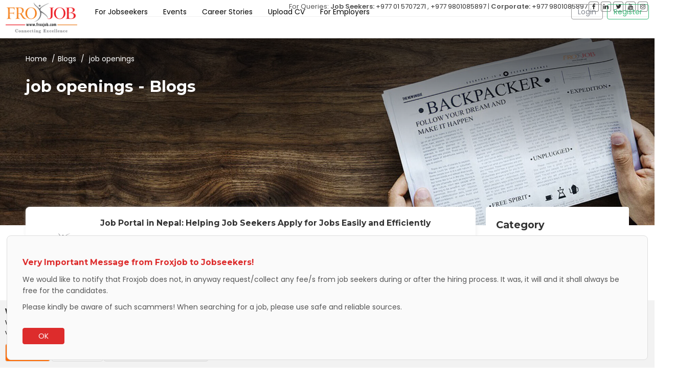

--- FILE ---
content_type: text/html; charset=UTF-8
request_url: https://froxjob.com/blogs/tag/job-openings
body_size: 86324
content:
<!DOCTYPE html>
<html lang="en-US">

<head>
  <meta http-equiv="content-type" content="text/html; charset=UTF-8">
  <meta charset="utf-8">
  <meta http-equiv="X-UA-Compatible" content="IE=edge">

  <link href="/img/favicon.png" type="image/x-icon" rel="icon"/><link href="/img/favicon.png" type="image/x-icon" rel="shortcut icon"/>
  <title>
     job openings - Blogs - Froxjob</title>
<meta name="viewport" content="width=device-width, initial-scale=1.0">
<meta name="description" content="Blog Froxjob Post job vacancies at froxjob and get the best candidate. View resume and select the best one from the pool of online resume."/>

<meta name="keywords" content="froxjob.com, jobs in Nepal, jobsite in Nepal, job vacancies in Nepal, job vacancy in Nepal, job site in Nepal recent job vacancies in Nepal, job opportunities in Nepal, job sites in Nepal, find jobs in Nepal, find jobs in Nepal, job search in Nepal, job search."/>

<link rel="canonical" href="https://froxjob.com/blogs/tag/job-openings">
<!-- Open graph tags -->

<meta name="google-site-verification" content="iksJrWJKgzKSH563LPn6DkMBGBTl34fDJ4kyJe9qvsU" />
<meta property="og:title" content=" job openings - Blogs - Froxjob" />
<meta property="og:url" content="https://froxjob.com/blogs/tag/job-openings" />
<meta property="og:type" content="website" />
<meta name="og:site_name" content="froxjob" />
<meta property="og:description" content="Blog Froxjob Post job vacancies at froxjob and get the best candidate. View resume and select the best one from the pool of online resume." />
<meta property="og:image" content="https://froxjob.com//webroot/files/Headerimages/photo/200083156334467818082.jpg" />
<!-- Open graph tags End-->

<script>
    window.$zoho = window.$zoho || {};
    $zoho.salesiq = $zoho.salesiq || {
        ready: function() {}
    }
</script>
<script id="zsiqscript" src="https://salesiq.zohopublic.com/widget?wc=siqbe62dbe448692dca29212872698289a62bf4c68b33bc20947bb07fb2f0f3c5f7" defer></script>
  <link rel="stylesheet" href="/css/front/style.css"/>  <link rel="stylesheet" href="/css/front/vendor-component/owl.carousel.css"/>  <link rel="stylesheet" href="/css/front/vendor-component/owl.theme.css"/>  <link rel="stylesheet" href="/css/front/vendor-component/owl.transitions.css"/>  <link rel="stylesheet" href="/css/front/style-custom.css"/>
  <script src="/js/jquery.min.js"></script><script src="https://maxcdn.bootstrapcdn.com/bootstrap/3.3.7/js/bootstrap.min.js"></script>      <link rel="stylesheet" href="/vendors/magnific/magnific-popup.css"/>  <script src="/vendors/magnific/jquery.magnific-popup.js"></script>
  <!-- Cookie Consent by https://www.CookieConsent.com -->
<script type="text/javascript" src="//www.cookieconsent.com/releases/4.0.0/cookie-consent.js" charset="UTF-8"></script>
<script type="text/javascript" charset="UTF-8">
  document.addEventListener('DOMContentLoaded', function () {
  cookieconsent.run({"notice_banner_type":"simple","consent_type":"express","palette":"light","language":"en","page_load_consent_levels":["strictly-necessary"],"notice_banner_reject_button_hide":false,"preferences_center_close_button_hide":false,"website_name":"https://froxjob.com","website_privacy_policy_url":"https://froxjob.com/pages-privacy-policy"});
  });
</script>

<!-- Google Analytics -->
<script type="text/plain" cookie-consent="tracking" async src="https://www.googletagmanager.com/gtag/js?id=UA-98676970-1"></script>
<script type="text/plain" cookie-consent="tracking">
  window.dataLayer = window.dataLayer || [];
  function gtag(){dataLayer.push(arguments);}
  gtag('js', new Date());

  gtag('config', 'UA-98676970-1');
</script>
<!-- end of Google Analytics-->

<noscript>ePrivacy and GPDR Cookie Consent by <a href="https://www.CookieConsent.com/" rel="nofollow noopener">Cookie Consent</a></noscript>
<!-- End Cookie Consent by https://www.CookieConsent.com -->
  <meta name="google-site-verification" content="iksJrWJKgzKSH563LPn6DkMBGBTl34fDJ4kyJe9qvsU" />

    <script type="application/ld+json">
    {
      "@context": "http://schema.org",
      "@type": "Organization",
      "url": "https://froxjob.com",
      "logo": "https://froxjob.com/img/main-logo.png",
      "contactPoint": [{
          "@type": "ContactPoint",
          "telephone": " +977-01-5707271",
          "contactType": "customer service"
        },
        {
          "@type": "ContactPoint",
          "telephone": "+977-01-5706314",
          "contactType": "customer service"
        },
        {
          "@type": "ContactPoint",
          "telephone": "+977-01-5705219",
          "contactType": "customer service"
        }
      ],
      "name": "Froxjob",
      "email": "mailto:info@froxjob.com"
    }
  </script>
  <!-- Facebook Pixel Code -->
  <script>
    ! function(f, b, e, v, n, t, s) {
      if (f.fbq) return;
      n = f.fbq = function() {
        n.callMethod ?
          n.callMethod.apply(n, arguments) : n.queue.push(arguments)
      };
      if (!f._fbq) f._fbq = n;
      n.push = n;
      n.loaded = !0;
      n.version = '2.0';
      n.queue = [];
      t = b.createElement(e);
      t.async = !0;
      t.src = v;
      s = b.getElementsByTagName(e)[0];
      s.parentNode.insertBefore(t, s)
    }(window, document, 'script',
      'https://connect.facebook.net/en_US/fbevents.js');
    fbq('init', '382724083373744');
    fbq('track', 'PageView');
  </script>
  <noscript>
    <img height="1" width="1" src="https://www.facebook.com/tr?id=382724083373744&ev=PageView
&noscript=1" />
  </noscript>
  <!-- End Facebook Pixel Code -->
  <script type="text/javascript">
    (function(c, l, a, r, i, t, y) {
      c[a] = c[a] || function() {
        (c[a].q = c[a].q || []).push(arguments)
      };
      t = l.createElement(r);
      t.async = 1;
      t.src = "https://www.clarity.ms/tag/" + i;
      y = l.getElementsByTagName(r)[0];
      y.parentNode.insertBefore(t, y);
    })(window, document, "clarity", "script", "hilvqqthzp");
  </script>
</head>

<body>
  <!-- New Design -->
  <link rel="preconnect" href="https://fonts.googleapis.com">
  <link rel="preconnect" href="https://fonts.gstatic.com" crossorigin>

  <link href="https://fonts.googleapis.com/css?family=Noto+Sans:400,700" rel="stylesheet">

  <link rel="stylesheet" href="https://cdnjs.cloudflare.com/ajax/libs/animate.css/4.1.1/animate.min.css" />
  <link rel="stylesheet" href="/css/front/home/home.css"/>  <script src="/js/jquery.scrolla.min.js"></script>  <!-- New Design End -->

  <!-- header starts -->

  <style>
  a.text-red {
    color: #f44336;
  }
</style>
<nav class="navbar sticky" >
    <div class="container-fluid">
    <div class="menu_new_s">
      <div class="navbar-header">
        <div class="c_nav_handheld">
          <a class="navbar-brand" href="/"> <img src=" /img/logo-short.png" alt="Froxjob"></a>
          <button type="button" class="navbar-toggle collapsed" data-toggle="collapse" data-target="#navbar" aria-expanded="false" aria-controls="navbar">
            <span class="sr-only">Toggle navigation</span>
            <span class="icon-bar"></span>
            <span class="icon-bar"></span>
            <span class="icon-bar"></span>
          </button>
        </div>
      </div>
      <div class="navbar-right-container">
  <style>
    .menu-top-social {
      width: 80%;
    }

    .navbar-nav li a.active_menu {
      color: #ff6a00;
      text-decoration: underline;
      text-underline-offset: 4px;
    }

    .navbar-nav li.resource-centre ul a.active_menu {
      color: #ffffff;
    }

    @media screen and (max-width: 991px) {
      .menu-top-social {
        display: none;
      }

      .menu_new_s {
        padding-top: 0;
      }
    }
  </style>
  <div class="menu-top-social" style="justify-content: flex-end;">
    <p class="no-mrg">
      <span class="handheld-display-off">For Queries:</span>
      <span><strong>Job Seekers:</strong> <a href="tel:+977015707271" class="text-dark">+977 01 5707271</a> , <a href="tel:+9779801085897" class="text-dark">+977 9801085897</a> | </span>
      <span><strong>Corporate:</strong> <a href="tel:+977 9801085897" class="text-dark">+977 9801085897</a></span>

          </p>
    <ul>
      <li>
        <a href="http://www.facebook.com/froxJob" target="_blank" class="icon-button facebook">
          <i class="fa fa-facebook"></i>
          <span style="color: transparent">Facebook</span>
        </a>
      </li>
      <li>
        <a href="https://www.linkedin.com/company/froxjob/" target="_blank" class="icon-button linkedin">
          <i class="fa fa-linkedin"></i>
          <span style="color: transparent">LinkedIn</span>
        </a>
      </li>
      <li>
        <a href="http://twitter.com/froxjob" target="_blank" class="icon-button twitter">
          <i class="fa fa-twitter"></i>
          <span style="color: transparent">Twitter</span>
        </a>
      </li>
      <li>
        <a href="https://www.youtube.com/channel/UCaV0qslxsKh4-Ja_S-hk3iA" target="_blank" class="icon-button youtube">
          <i class="fa fa-youtube"></i>
          <span style="color: transparent">Youtube</span>
        </a>
      </li>
      <li>
        <a href="https://www.instagram.com/froxjob_nepal/" target="_blank" class="icon-button instagram">
          <i class="fa fa-instagram"></i>
          <span style="color: transparent">Instagram</span>
        </a>
      </li>
    </ul>
  </div>
  <div style="display: none;">
      </div>
  <div class="menu-section">
    <div class="menu-empty-state"></div>
    <div id="navbar" class="collapse navbar-collapse">
      <ul class="nav navbar-nav pull-left">
                  <li class="resource-centre">
            <a href="#" class="resource-centre-toggle ">For Jobseekers</a>
            <div class="reource-centre-container">
              <div class="primary_footer v2">
    <div class="container">
        <div class="row">
            <div class="col-md-3 col-sm-6">
                <p class="footer_title">Quick Links</p>
                <ul class="quick-links-footer">
                    <li><a href="/online-resume-building" class="">Resume Builder</a></li>
                    <li><a href="/upload-cv">Upload CV</a></li>
                    <li><a href="/virtualinterview" class="">Virtual Interview</a></li>
                    <li><a href="/facetofaceinterview" class="">Face to Face Interview</a></li>
                    <li><a href="/feedback" class="" style="cursor: pointer;">Feedback</a></li>
                </ul>
            </div>
            <div class="col-md-3 col-sm-6">
                <p class="footer_title">Popular Job Designation</p>
                <ul>
                                            <li>
                            <a href="https://froxjob.com/search/result?keywords=Sales Officer   " class="">
                                Sales Officer   (8)                            </a>
                        </li>
                                            <li>
                            <a href="https://froxjob.com/search/result?keywords=Accountant" class="">
                                Accountant(5)                            </a>
                        </li>
                                            <li>
                            <a href="https://froxjob.com/search/result?keywords=Sales Executive " class="">
                                Sales Executive (5)                            </a>
                        </li>
                                            <li>
                            <a href="https://froxjob.com/search/result?keywords=Marketing Executive " class="">
                                Marketing Executive (4)                            </a>
                        </li>
                                    </ul>
            </div>
            <div class="col-md-4 col-sm-6">
                <p class="footer_title">Popular Job Category</p>

                <ul>
                                            <li>
                            <a href="/category/sales-marketing-brand-promotion" class="">
                                Sales/ Marketing / Brand Promotion(55)                            </a>
                        </li>
                                            <li>
                            <a href="/category/advertising-digital-marketing-event-management" class="">
                                Marketing / Advertising / Customer Service(17)                            </a>
                        </li>
                                            <li>
                            <a href="/category/administration-general-management-operation" class="">
                                General Administration/ Management(13)                            </a>
                        </li>
                                            <li>
                            <a href="/category/accounting-and-finance" class="">
                                Accounting and Financial Management(8)                            </a>
                        </li>
                                    </ul>
            </div>
            <div class="col-md-2 col-sm-6">
                <p class="footer_title">Popular Job Location</p>
                <ul>
                                            <li><a href="https://froxjob.com/search/result?keywords=&cityzone=Kathmandu" class="">Jobs in Kathmandu(76)</a></li>
                        </li>
                                            <li><a href="https://froxjob.com/search/result?keywords=&cityzone=Butwal" class="">Jobs in Butwal(9)</a></li>
                        </li>
                                            <li><a href="https://froxjob.com/search/result?keywords=&cityzone=Pokhara" class="">Jobs in Pokhara(7)</a></li>
                        </li>
                                            <li><a href="https://froxjob.com/search/result?keywords=&cityzone=Lalitpur" class="">Jobs in Lalitpur(6)</a></li>
                        </li>
                                    </ul>
            </div>
        </div>
    </div>
</div>            </div>
          </li>
          
          <li><a href="/events" class="">Events</a></li>
          <li class="menu-resume-builder">
            <a href="/online-resume-building" class="upload-cv-org">Resume Builder</a>
          </li>
          <li><a href="/stories" class="">Career Stories</a></li>
          <li><a href="/upload-cv" class="">Upload CV</a></li>
          <li><a href="/services">For Employers</a></li>
                <li class="mobile_login">
          <div class=" pull-left">
            <span class="login-dropdown">
            <span class="login-dropdown-label btn btn-login">Login</span>
            <ul>
                <li><a href="/login">Job Seeker</a></li>
                <li><a href="/employer-zone">Employer</a></li>
            </ul>
        </span>
        <span class="login-dropdown">
            <span class="login-dropdown-label btn btn-register">Register</span>
            <ul>
                <li><a href="/upload-cv">Job Seeker</a></li>
                <li><a href="/employer-register">Employer</a></li>
            </ul>
        </span>

    </div>        </li>
      </ul>
    </div>
    <div class="navbar-rightsection">
      <div class=" pull-left">
            <span class="login-dropdown">
            <span class="login-dropdown-label btn btn-login">Login</span>
            <ul>
                <li><a href="/login">Job Seeker</a></li>
                <li><a href="/employer-zone">Employer</a></li>
            </ul>
        </span>
        <span class="login-dropdown">
            <span class="login-dropdown-label btn btn-register">Register</span>
            <ul>
                <li><a href="/upload-cv">Job Seeker</a></li>
                <li><a href="/employer-register">Employer</a></li>
            </ul>
        </span>

    </div>          </div><!--/.nav-collapse -->
  </div>
</div>

<script>
  $(window).load(function() {
    var target = window.location.href.slice(window.location.href.indexOf('?') + 1).split('#');
    target = $('#' + target['1']);
    if (offset == undefined) {
      var offset = 60;
    }
    if (target.length) {
      event.preventDefault();
      $('html, body').stop().animate({
        scrollTop: parseInt(target.offset().top) - offset //0px space above the section
      }, 1000);
    }
  });
  $('.login-dropdown-label, .resource-centre-toggle').on('click', function(event) {
    $(this).toggleClass('active');
  });
  $(document).on("click", function(e) {
    if ($(e.target).is(".login-dropdown-label") === false) {
      $(".login-dropdown-label").removeClass("active");
    }
    if ($(e.target).is(".resource-centre-toggle") === false) {
      $(".resource-centre-toggle").removeClass("active");
    }
  });
  $('.c_smoothscroll').on('click', function(event) {
    //var offset = $(this).attr("data-scroll-offset");
    var target = $(this).attr('href');
    target = target.split('#');
    target = $('#' + target['1']);
    if (offset == undefined) {
      var offset = 60;
    }
    if (target.length) {
      event.preventDefault();
      $('html, body').stop().animate({
        scrollTop: parseInt(target.offset().top) - offset //0px space above the section
      }, 1000);
    }
  });
</script>
<style>
  .banner-innerpage-employer {
    overflow: hidden;
  }

  .upload-cv-org {
    background-color: #ff6a00;
    border-radius: 4px;
    text-decoration: none;
    -webkit-animation: pulsate-fwd 1s ease-in-out infinite both;
    animation: pulsate-fwd 1s ease-in-out infinite both;
  }

  .navbar-nav>li>a.upload-cv-org {
    display: inline-block;
    padding: 8px 10px;
    color: #fff;
  }

  .navbar-nav>li>a.upload-cv-org,
  .upload-cv-org:hover {
    background-color: #e65f00;
  }

  @media screen and (min-width: 1090px) {
    .nav.navbar-nav {
      display: flex;
      align-items: center;
    }

    .upload-cv-org {
      margin-left: 10px;
    }
  }

  @-webkit-keyframes pulsate-fwd {
    0% {
      background-color: #ff6a00;
    }

    50% {
      background-color: #c75300;
    }

    100% {
      background-color: #ff6a00;
    }
  }

  @keyframes pulsate-fwd {
    0% {
      background-color: #ff6a00;
    }

    50% {
      background-color: #c75300;
    }

    100% {
      background-color: #ff6a00;
    }
  }
</style>    </div>
  </div>
</nav>

<script>
  /*if (typeof hidestickytop !== 'undefined') {
      $('[data-toggle="stickytop-onscroll"]').each(function() {
          $(this).hide();
      });
  } else {
      // Custom Bottom Sticky
      var stickytopToggle = function(stickytop, stickytopElement) {
          if (stickytopElement.scrollTop() < 60) {
              stickytop.removeClass("fixed");
          } else {
                  stickytop.addClass("fixed");
              if (stickytopElement.scrollTop() >= 60) {
              }
          }
      };
      // Find all data-toggle="stickytop-onscroll" elements
      $('[data-toggle="stickytop-onscroll"]').each(function() {
          var stickytop = $(this);

          // Scroll & resize events
          $(window).on('scroll.stickytop-onscroll resize.stickytop-onscroll', function() {
              stickytopToggle(stickytop, $(this));
          });

          // On page load
          stickytopToggle(stickytop, $(window));
      });
  }*/
</script>  <!-- header ends -->


  <div class="body-content">

            <div class="banner-innerpage bg_grad">
            <img src="https://froxjob.com//webroot/files/Headerimages/photo/200083156334467818082.jpg" alt="Blog" class="w-100"/>                <div class="container">
                                            <ol class="breadcrumb breadcrumb_light">
                                                                        <li><a href="/" class="a_title text-hover">Home</a></li>
                                                                                                <li><a href="/blog" class="a_title text-hover">Blogs</a></li>
                                                                                                <li> job openings</li>
                                                            </ol>
                        <div class="row">
                <div class="col-md-8 col-sm-10">
                    <div class="header_desc_container">
                        <h1 class="h2"><strong> job openings - Blogs</strong></h1>                    </div>
                </div>
            </div>
        </div>
        </div>
        <style>
            .vd .video_container {
                position: absolute;
                top: 0;
                bottom: 0;
                left: 0;
                right: 0;
            }

            @media screen and (max-width: 991px) {
                .banner-innerpage img {
                    width: 100%;
                    height: auto;
                }
            }
        </style><!-- Promotion block ends-->
<div class="main-content mrg-t-30">
    <div class="container">
        <div class="row">
            <div class="col-md-9">
                <div class="blog_list">
                                                            
                    
                    <div class="s_card blog_item">
                        <div class="blog_poster">
                            
                            <a href="#">
                             <img src="/img/../webroot/files/BlogAuthors/photo/788979156016833494693.png" alt="FroxJob" class="img-responsive"/>                            </a>
                        </div>
                        <div class="blog_title">
                            <h5><a href="/blog/job-portal-in-nepal-helping-job-seekers-apply-for-jobs-easily-and-efficiently">Job Portal in Nepal: Helping Job Seekers Apply for Jobs Easily and Efficiently</a></h5>
                            <p>Job Portal in Nepal: Helping Job Seekers Apply for Jobs Easily and Efficiently

Introduction

Finding the appropriate career has never been easier in the digital age, thanks to Nepal&#39;s rapi...</p>
                            <p class="no-mrg">
                                <span>By <a href="#">FroxJob</a></span> | 
                                <span><i class="fa fa-calendar"></i>17-August-2023</span> | 
                                <span>Category: <a href="/blogs/category/career-insights">Career Insights- Employee Blog</a>
                                </span>    
                            </p>
                            <div class="blog_button">
                                <a href="/blog/job-portal-in-nepal-helping-job-seekers-apply-for-jobs-easily-and-efficiently" class="btn btn-primary">Read More</a>
                            </div>
                        </div>
                    </div>
                                          <div class="pull-right">
                                           
<style>
.prev, .next {
  
     height: 0px; 
   
}
</style>                        </div>
                                        
                </div>
            </div>
            <div class="col-md-3">
                    <div class="blog_category">
        <div class="s_card">
            <h4>Category</h4>
            <ul>
                                        <li>
                            <p><a href="/blogs/category/trainings">Trainings</a></p>
                        </li>
                                        <li>
                            <p><a href="/blogs/category/career-insights">Career Insights- Employee Blog</a></p>
                        </li>
                                        <li>
                            <p><a href="/blogs/category/employer-blogs">Employer Blog</a></p>
                        </li>
                                        <li>
                            <p><a href="/blogs/category/resume-writing">Resume Writing</a></p>
                        </li>
                                        <li>
                            <p><a href="/blogs/category/insights">Insights</a></p>
                        </li>
                
            </ul>
        </div>
    </div>
                <div class="blog_tags">
                    
<div class="s_card">
    <h4>Tags</h4>
    <input type="text" id="filtersearch" value="" placeholder="Type Tag to Search"  class="form-control mrg-b-20" />
    <ul class="tag_list">
                 <li><p><a href="/blogs/tag/career-advice"> career advice</a></p></li>
                <li><p><a href="/blogs/tag/career-opportunities"> career opportunities</a></p></li>
                <li><p><a href="/blogs/tag/career-tips"> career tips</a></p></li>
                <li><p><a href="/blogs/tag/common-interview-questions"> common interview questions</a></p></li>
                <li><p><a href="/blogs/tag/cost-effective-hiring-nepal"> cost-effective hiring Nepal</a></p></li>
                <li><p><a href="/blogs/tag/external-hiring-partner-nepal"> external hiring partner Nepal</a></p></li>
                <li><p><a href="/blogs/tag/froxjob-1"> Froxjob</a></p></li>
                <li><p><a href="/blogs/tag/froxjob-recruitment"> Froxjob recruitment</a></p></li>
                <li><p><a href="/blogs/tag/global-remote-hiring"> global remote hiring</a></p></li>
                <li><p><a href="/blogs/tag/hire-remote-employees-nepal"> hire remote employees Nepal</a></p></li>
                <li><p><a href="/blogs/tag/hiring-support-nepal"> hiring support Nepal</a></p></li>
                <li><p><a href="/blogs/tag/hiring-trends-nepal"> hiring trends Nepal</a></p></li>
                <li><p><a href="/blogs/tag/interview-guidance"> interview guidance</a></p></li>
                <li><p><a href="/blogs/tag/interview-preparation"> interview preparation</a></p></li>
                <li><p><a href="/blogs/tag/interview-skills"> interview skills</a></p></li>
                <li><p><a href="/blogs/tag/interview-tips"> Interview tips</a></p></li>
                <li><p><a href="/blogs/tag/is-it-safe-to-hire-from-nepal"> is it safe to hire from Nepal</a></p></li>
                <li><p><a href="/blogs/tag/job-interview-tips"> job interview tips</a></p></li>
                <li><p><a href="/blogs/tag/job-listings"> job listings</a></p></li>
                <li><p><a href="/blogs/tag/job-openings"> job openings</a></p></li>
                <li><p><a href="/blogs/tag/job-recommendations"> job recommendations</a></p></li>
                <li><p><a href="/blogs/tag/job-search"> job search</a></p></li>
                <li><p><a href="/blogs/tag/job-seekers"> job seekers</a></p></li>
                <li><p><a href="/blogs/tag/nepal-outsourcing-2025"> Nepal outsourcing 2025</a></p></li>
                <li><p><a href="/blogs/tag/outsourced-hiring-nepal"> outsourced hiring Nepal</a></p></li>
                <li><p><a href="/blogs/tag/personalized-job-search"> personalized job search</a></p></li>
                <li><p><a href="/blogs/tag/recruitment-agency-nepal-1"> recruitment agency Nepal</a></p></li>
                <li><p><a href="/blogs/tag/remote-hiring-in-nepal-2025"> remote hiring in Nepal 2025</a></p></li>
                <li><p><a href="/blogs/tag/remote-job-market-nepal"> remote job market Nepal</a></p></li>
                <li><p><a href="/blogs/tag/remote-work-nepal"> remote work Nepal</a></p></li>
                <li><p><a href="/blogs/tag/remote-workforce-nepal"> remote workforce Nepal</a></p></li>
                <li><p><a href="/blogs/tag/resume-building"> resume building</a></p></li>
                <li><p><a href="/blogs/tag/senior-leadership"> Senior Leadership</a></p></li>
                <li><p><a href="/blogs/tag/staffing-services-nepal"> staffing services Nepal</a></p></li>
                <li><p><a href="/blogs/tag/star-method"> STAR method</a></p></li>
                <li><p><a href="/blogs/tag/virtual-staff-nepal"> virtual staff Nepal</a></p></li>
                <li><p><a href="/blogs/tag/hashaitextension">#AITExtension</a></p></li>
                <li><p><a href="/blogs/tag/hashaol">#AOL</a></p></li>
                <li><p><a href="/blogs/tag/hashartofliving">#Artofliving</a></p></li>
                <li><p><a href="/blogs/tag/hashautomobile">#automobile</a></p></li>
                <li><p><a href="/blogs/tag/hashavoid">#avoid</a></p></li>
                <li><p><a href="/blogs/tag/hashbanking">#banking</a></p></li>
                <li><p><a href="/blogs/tag/hashbankingnepal">#Bankingnepal</a></p></li>
                <li><p><a href="/blogs/tag/hashbooknow">#Booknow</a></p></li>
                <li><p><a href="/blogs/tag/hashbosch">#BOSCH</a></p></li>
                <li><p><a href="/blogs/tag/hashcareer">#career</a></p></li>
                <li><p><a href="/blogs/tag/hashchange">#change</a></p></li>
                <li><p><a href="/blogs/tag/hashcollaboration">#Collaboration</a></p></li>
                <li><p><a href="/blogs/tag/hashcollege">#college</a></p></li>
                <li><p><a href="/blogs/tag/hashcommunication">#communication</a></p></li>
                <li><p><a href="/blogs/tag/hashconnectingexcellence">#Connectingexcellence</a></p></li>
                <li><p><a href="/blogs/tag/hashdiversity">#diversity</a></p></li>
                <li><p><a href="/blogs/tag/hasheducation">#education</a></p></li>
                <li><p><a href="/blogs/tag/hashemployee">#employee</a></p></li>
                <li><p><a href="/blogs/tag/hashemployer">#employer</a></p></li>
                <li><p><a href="/blogs/tag/hashengineering">#engineering</a></p></li>
                <li><p><a href="/blogs/tag/hashfacebook">#facebook</a></p></li>
                <li><p><a href="/blogs/tag/hashflexibity">#flexibity</a></p></li>
                <li><p><a href="/blogs/tag/hashfmcg">#Fmcg</a></p></li>
                <li><p><a href="/blogs/tag/hashfresher">#fresher</a></p></li>
                <li><p><a href="/blogs/tag/hashfrontline">#frontline</a></p></li>
                <li><p><a href="/blogs/tag/hashfrontlineconsult-hashrspl-hashhrpartnership-hashnepalhr-hashcollaboration-hashsuccessahead">#FrontlineConsult #RSPL #HRPartnership #NepalHR #Collaboration #SuccessAhead</a></p></li>
                <li><p><a href="/blogs/tag/hashfroxjob">#FroxJob</a></p></li>
                <li><p><a href="/blogs/tag/hashgerman">#german</a></p></li>
                <li><p><a href="/blogs/tag/hashgovernment">#government</a></p></li>
                <li><p><a href="/blogs/tag/hashhiring">#hiring</a></p></li>
                <li><p><a href="/blogs/tag/hashhr">#HR</a></p></li>
                <li><p><a href="/blogs/tag/hashhrpartner">#hrpartner</a></p></li>
                <li><p><a href="/blogs/tag/hashhrpartnership">#HRPartnership</a></p></li>
                <li><p><a href="/blogs/tag/hashimpression">#impression</a></p></li>
                <li><p><a href="/blogs/tag/hashinclusion">#inclusion</a></p></li>
                <li><p><a href="/blogs/tag/hashinsights">#insights</a></p></li>
                <li><p><a href="/blogs/tag/hashinterview">#Interview</a></p></li>
                <li><p><a href="/blogs/tag/hashinterviewmistakes">#InterviewMistakes</a></p></li>
                <li><p><a href="/blogs/tag/hashjob">#job</a></p></li>
                <li><p><a href="/blogs/tag/hashjobplacement">#jobplacement</a></p></li>
                <li><p><a href="/blogs/tag/hashjobs">#jobs</a></p></li>
                <li><p><a href="/blogs/tag/hashjobsinnepal">#jobsinnepal</a></p></li>
                <li><p><a href="/blogs/tag/hashlive">#live</a></p></li>
                <li><p><a href="/blogs/tag/hashmou">#Mou</a></p></li>
                <li><p><a href="/blogs/tag/hashopportunities">#opportunities</a></p></li>
                <li><p><a href="/blogs/tag/hashpolicy">#policy</a></p></li>
                <li><p><a href="/blogs/tag/hashpolicyofnepal">#policyofnepal</a></p></li>
                <li><p><a href="/blogs/tag/hashprofessional">#professional</a></p></li>
                <li><p><a href="/blogs/tag/hashquest">#Quest</a></p></li>
                <li><p><a href="/blogs/tag/hashrecruitment">#recruitment</a></p></li>
                <li><p><a href="/blogs/tag/hashrecruitmentinnepal">#recruitmentinnepal</a></p></li>
                <li><p><a href="/blogs/tag/hashresearch">#research</a></p></li>
                <li><p><a href="/blogs/tag/hashresume">#resume</a></p></li>
                <li><p><a href="/blogs/tag/hashskill">#skill</a></p></li>
                <li><p><a href="/blogs/tag/hashsolution">#solution</a></p></li>
                <li><p><a href="/blogs/tag/hashthetimes">#Thetimes</a></p></li>
                <li><p><a href="/blogs/tag/hashtips">#tips</a></p></li>
                <li><p><a href="/blogs/tag/hashtraining">#training</a></p></li>
                <li><p><a href="/blogs/tag/hashtrick">#trick</a></p></li>
                <li><p><a href="/blogs/tag/hashvirtual">#virtual</a></p></li>
                <li><p><a href="/blogs/tag/hashwebinar">#webinar</a></p></li>
                <li><p><a href="/blogs/tag/hashyoga">#yoga</a></p></li>
                <li><p><a href="/blogs/tag/hashzoom">#zoom</a></p></li>
                <li><p><a href="/blogs/tag/2021">2021</a></p></li>
                <li><p><a href="/blogs/tag/2078">2078</a></p></li>
                <li><p><a href="/blogs/tag/5-income-tax-nepal">5% income tax Nepal</a></p></li>
                <li><p><a href="/blogs/tag/agriculture">Agriculture</a></p></li>
                <li><p><a href="/blogs/tag/ait-thailand">AIT_THAILAND</a></p></li>
                <li><p><a href="/blogs/tag/appreciation">appreciation</a></p></li>
                <li><p><a href="/blogs/tag/asdp">ASDP</a></p></li>
                <li><p><a href="/blogs/tag/assistance">assistance</a></p></li>
                <li><p><a href="/blogs/tag/average-salary-in-nepal">Average salary in Nepal</a></p></li>
                <li><p><a href="/blogs/tag/basic">Basic</a></p></li>
                <li><p><a href="/blogs/tag/be-done-covid">be-done-Covid</a></p></li>
                <li><p><a href="/blogs/tag/benifits">Benifits</a></p></li>
                <li><p><a href="/blogs/tag/best-recruitment-platform-nepal">best recruitment platform Nepal</a></p></li>
                <li><p><a href="/blogs/tag/buildconfidence">buildconfidence</a></p></li>
                <li><p><a href="/blogs/tag/business-growth">Business Growth</a></p></li>
                <li><p><a href="/blogs/tag/c-suite-hiring-nepal">C-suite hiring Nepal</a></p></li>
                <li><p><a href="/blogs/tag/career">career</a></p></li>
                <li><p><a href="/blogs/tag/career-advice-1">career advice</a></p></li>
                <li><p><a href="/blogs/tag/career-development">Career Development</a></p></li>
                <li><p><a href="/blogs/tag/career-match">Career Match</a></p></li>
                <li><p><a href="/blogs/tag/career-opportunities-1">career opportunities</a></p></li>
                <li><p><a href="/blogs/tag/career-opportunities-nepal">Career opportunities Nepal</a></p></li>
                <li><p><a href="/blogs/tag/career-preparation">Career Preparation</a></p></li>
                <li><p><a href="/blogs/tag/career-tips-1">career tips</a></p></li>
                <li><p><a href="/blogs/tag/careerboost">careerboost</a></p></li>
                <li><p><a href="/blogs/tag/careeropportunities">careeropportunities</a></p></li>
                <li><p><a href="/blogs/tag/change-management">Change Management</a></p></li>
                <li><p><a href="/blogs/tag/checklist">Checklist</a></p></li>
                <li><p><a href="/blogs/tag/cit">cit</a></p></li>
                <li><p><a href="/blogs/tag/cleargoals">cleargoals</a></p></li>
                <li><p><a href="/blogs/tag/common-interview-questions-1">common interview questions</a></p></li>
                <li><p><a href="/blogs/tag/communicationskills">communicationskills</a></p></li>
                <li><p><a href="/blogs/tag/compensation-analysis-nepal">Compensation analysis Nepal</a></p></li>
                <li><p><a href="/blogs/tag/compliance">compliance</a></p></li>
                <li><p><a href="/blogs/tag/compliance-details">compliance details</a></p></li>
                <li><p><a href="/blogs/tag/continuouslearning">continuouslearning</a></p></li>
                <li><p><a href="/blogs/tag/cost-effective-hiring">Cost Effective Hiring</a></p></li>
                <li><p><a href="/blogs/tag/cost-effective-hiring-nepal-1">cost-effective hiring Nepal</a></p></li>
                <li><p><a href="/blogs/tag/covid-19">Covid-19</a></p></li>
                <li><p><a href="/blogs/tag/cultural-fit">Cultural Fit</a></p></li>
                <li><p><a href="/blogs/tag/cvformat">CVFormat</a></p></li>
                <li><p><a href="/blogs/tag/development">Development</a></p></li>
                <li><p><a href="/blogs/tag/digital-hiring-nepal">digital hiring Nepal</a></p></li>
                <li><p><a href="/blogs/tag/digital-marketing-nepal">Digital marketing Nepal</a></p></li>
                <li><p><a href="/blogs/tag/digital-proficiency">Digital proficiency</a></p></li>
                <li><p><a href="/blogs/tag/digital-services-nepal">digital services Nepal</a></p></li>
                <li><p><a href="/blogs/tag/diverseworkforce">DiverseWorkforce</a></p></li>
                <li><p><a href="/blogs/tag/diversity">Diversity</a></p></li>
                <li><p><a href="/blogs/tag/dream-job">Dream job</a></p></li>
                <li><p><a href="/blogs/tag/dream-job-preparation">Dream job preparation</a></p></li>
                <li><p><a href="/blogs/tag/effective-communication">Effective communication</a></p></li>
                <li><p><a href="/blogs/tag/emotional-intelligence">Emotional Intelligence</a></p></li>
                <li><p><a href="/blogs/tag/emotional-intelligence-in-leadership">emotional intelligence in leadership</a></p></li>
                <li><p><a href="/blogs/tag/employee">employee</a></p></li>
                <li><p><a href="/blogs/tag/employee-engagement">Employee Engagement</a></p></li>
                <li><p><a href="/blogs/tag/employee-rights">Employee rights</a></p></li>
                <li><p><a href="/blogs/tag/employer">Employer</a></p></li>
                <li><p><a href="/blogs/tag/employers">Employers</a></p></li>
                <li><p><a href="/blogs/tag/employment">employment</a></p></li>
                <li><p><a href="/blogs/tag/employment-contracts">Employment contracts</a></p></li>
                <li><p><a href="/blogs/tag/employment-gap">Employment gap</a></p></li>
                <li><p><a href="/blogs/tag/empowerment">Empowerment</a></p></li>
                <li><p><a href="/blogs/tag/engagement">Engagement</a></p></li>
                <li><p><a href="/blogs/tag/entry-level-jobs">Entry-level jobs</a></p></li>
                <li><p><a href="/blogs/tag/excel">Excel</a></p></li>
                <li><p><a href="/blogs/tag/executive-interview">Executive Interview</a></p></li>
                <li><p><a href="/blogs/tag/executive-interviews">Executive Interviews</a></p></li>
                <li><p><a href="/blogs/tag/executive-recruitment-nepal">Executive recruitment Nepal</a></p></li>
                <li><p><a href="/blogs/tag/executive-search-firms-nepal">Executive search firms Nepal</a></p></li>
                <li><p><a href="/blogs/tag/executive-search-nepal">Executive search Nepal</a></p></li>
                <li><p><a href="/blogs/tag/explaining-employment-gaps">Explaining employment gaps</a></p></li>
                <li><p><a href="/blogs/tag/external-hiring-partner-nepal-1">external hiring partner Nepal</a></p></li>
                <li><p><a href="/blogs/tag/external-recruitment-partner-nepal">external recruitment partner Nepal</a></p></li>
                <li><p><a href="/blogs/tag/fast-hiring-nepal">fast hiring Nepal</a></p></li>
                <li><p><a href="/blogs/tag/financial-acumen">Financial Acumen</a></p></li>
                <li><p><a href="/blogs/tag/find-talent-in-nepal">find talent in Nepal</a></p></li>
                <li><p><a href="/blogs/tag/finding-jobs-in-nepal">Finding-Jobs-in-Nepal</a></p></li>
                <li><p><a href="/blogs/tag/followup">FollowUp</a></p></li>
                <li><p><a href="/blogs/tag/frequentlyaskedquestion">FrequentlyAskedQuestion</a></p></li>
                <li><p><a href="/blogs/tag/fresher">Fresher</a></p></li>
                <li><p><a href="/blogs/tag/fresher-skills">Fresher skills</a></p></li>
                <li><p><a href="/blogs/tag/freshers">Freshers</a></p></li>
                <li><p><a href="/blogs/tag/froxjob">FroxJob</a></p></li>
                <li><p><a href="/blogs/tag/froxjob-executive-search">Froxjob executive search</a></p></li>
                <li><p><a href="/blogs/tag/froxjob-job-portal">Froxjob job portal</a></p></li>
                <li><p><a href="/blogs/tag/froxjob-recruitment-1">Froxjob recruitment</a></p></li>
                <li><p><a href="/blogs/tag/froxjob-recruitment-services">Froxjob recruitment services</a></p></li>
                <li><p><a href="/blogs/tag/fund">fund</a></p></li>
                <li><p><a href="/blogs/tag/gender">gender</a></p></li>
                <li><p><a href="/blogs/tag/gender-equality">gender equality</a></p></li>
                <li><p><a href="/blogs/tag/global-hiring">Global Hiring</a></p></li>
                <li><p><a href="/blogs/tag/global-remote-hiring-1">global remote hiring</a></p></li>
                <li><p><a href="/blogs/tag/global-workforce">Global Workforce</a></p></li>
                <li><p><a href="/blogs/tag/goal">Goal</a></p></li>
                <li><p><a href="/blogs/tag/government">Government</a></p></li>
                <li><p><a href="/blogs/tag/gratuity">Gratuity</a></p></li>
                <li><p><a href="/blogs/tag/great-leaders">great leaders</a></p></li>
                <li><p><a href="/blogs/tag/growth">growth</a></p></li>
                <li><p><a href="/blogs/tag/guidance">guidance</a></p></li>
                <li><p><a href="/blogs/tag/guide">Guide'</a></p></li>
                <li><p><a href="/blogs/tag/health">health</a></p></li>
                <li><p><a href="/blogs/tag/hire-ceo-nepal">Hire CEO Nepal</a></p></li>
                <li><p><a href="/blogs/tag/hire-employees-in-nepal">hire employees in Nepal</a></p></li>
                <li><p><a href="/blogs/tag/hire-remote-employees-nepal-1">hire remote employees Nepal</a></p></li>
                <li><p><a href="/blogs/tag/hire-remotely">Hire Remotely</a></p></li>
                <li><p><a href="/blogs/tag/hiring">Hiring</a></p></li>
                <li><p><a href="/blogs/tag/hiring-solutions-nepal">Hiring solutions Nepal</a></p></li>
                <li><p><a href="/blogs/tag/hiring-support-nepal-1">hiring support Nepal</a></p></li>
                <li><p><a href="/blogs/tag/hiring-trends-nepal-1">hiring trends Nepal</a></p></li>
                <li><p><a href="/blogs/tag/hotel-association-of-nepal">Hotel-Association-of-Nepal</a></p></li>
                <li><p><a href="/blogs/tag/hourly-rates">hourly rates</a></p></li>
                <li><p><a href="/blogs/tag/hr">HR</a></p></li>
                <li><p><a href="/blogs/tag/hr-nepal">HR Nepal</a></p></li>
                <li><p><a href="/blogs/tag/hr-solutions-nepal">HR solutions Nepal</a></p></li>
                <li><p><a href="/blogs/tag/hr-audit-1">HR-AUDIT</a></p></li>
                <li><p><a href="/blogs/tag/hr-consulting">HR-Consulting</a></p></li>
                <li><p><a href="/blogs/tag/hr-training">Hr-Training</a></p></li>
                <li><p><a href="/blogs/tag/hr-webinar">HR-Webinar</a></p></li>
                <li><p><a href="/blogs/tag/hrtrends">HRTrends</a></p></li>
                <li><p><a href="/blogs/tag/hr-audit">HR_AUDIT</a></p></li>
                <li><p><a href="/blogs/tag/hr-trends">HR_TRENDs</a></p></li>
                <li><p><a href="/blogs/tag/in">in</a></p></li>
                <li><p><a href="/blogs/tag/in-demand-careers-2025">In-demand careers 2025</a></p></li>
                <li><p><a href="/blogs/tag/inclusionn">Inclusionn</a></p></li>
                <li><p><a href="/blogs/tag/inclusive-workforce">Inclusive Workforce</a></p></li>
                <li><p><a href="/blogs/tag/income-tax-discount-nepal">income tax discount Nepal</a></p></li>
                <li><p><a href="/blogs/tag/insecure-leadership">Insecure Leadership</a></p></li>
                <li><p><a href="/blogs/tag/insights">Insights</a></p></li>
                <li><p><a href="/blogs/tag/interview">Interview</a></p></li>
                <li><p><a href="/blogs/tag/interview-guidance-1">interview guidance</a></p></li>
                <li><p><a href="/blogs/tag/interview-preparation-1">interview preparation</a></p></li>
                <li><p><a href="/blogs/tag/interview-skills-1">interview skills</a></p></li>
                <li><p><a href="/blogs/tag/interview-success">Interview Success</a></p></li>
                <li><p><a href="/blogs/tag/interview-tips-1">Interview tips</a></p></li>
                <li><p><a href="/blogs/tag/interviews">interviews</a></p></li>
                <li><p><a href="/blogs/tag/is-it-safe-to-hire-from-nepal-1">is it safe to hire from Nepal</a></p></li>
                <li><p><a href="/blogs/tag/it-freelancers-nepal">IT freelancers Nepal</a></p></li>
                <li><p><a href="/blogs/tag/it-jobs-nepal">IT jobs Nepal</a></p></li>
                <li><p><a href="/blogs/tag/it-outsourcing-nepal">IT Outsourcing Nepal</a></p></li>
                <li><p><a href="/blogs/tag/ip-professionals">IT Professionals</a></p></li>
                <li><p><a href="/blogs/tag/it-service-exports-nepal">IT service exports Nepal</a></p></li>
                <li><p><a href="/blogs/tag/job">Job</a></p></li>
                <li><p><a href="/blogs/tag/job-alert-service-nepal">job alert service Nepal</a></p></li>
                <li><p><a href="/blogs/tag/job-application-strategies">Job application strategies</a></p></li>
                <li><p><a href="/blogs/tag/job-application-tips">Job application tips</a></p></li>
                <li><p><a href="/blogs/tag/job-board-for-employers-nepal">job board for employers Nepal</a></p></li>
                <li><p><a href="/blogs/tag/job-interview-tips-1">job interview tips</a></p></li>
                <li><p><a href="/blogs/tag/job-listings-1">job listings</a></p></li>
                <li><p><a href="/blogs/tag/job-openings-1">job openings</a></p></li>
                <li><p><a href="/blogs/tag/job-opportunity">Job Opportunity</a></p></li>
                <li><p><a href="/blogs/tag/job-posting-service-in-nepal">job posting service in Nepal</a></p></li>
                <li><p><a href="/blogs/tag/job-recommendations-1">job recommendations</a></p></li>
                <li><p><a href="/blogs/tag/job-search-1">job search</a></p></li>
                <li><p><a href="/blogs/tag/job-search-tips">Job search tips</a></p></li>
                <li><p><a href="/blogs/tag/job-seekers-1">job seekers</a></p></li>
                <li><p><a href="/blogs/tag/jobdescription">JobDescription</a></p></li>
                <li><p><a href="/blogs/tag/jobmarket">jobmarket</a></p></li>
                <li><p><a href="/blogs/tag/jobs-in-nepal-1">Jobs in Nepal</a></p></li>
                <li><p><a href="/blogs/tag/jobs-for-freshers">Jobs-For-Freshers</a></p></li>
                <li><p><a href="/blogs/tag/jobs-in-nepal">Jobs-in-Nepal</a></p></li>
                <li><p><a href="/blogs/tag/jobsinnepal">jobsinnepal</a></p></li>
                <li><p><a href="/blogs/tag/jobsnepal">jobsnepal</a></p></li>
                <li><p><a href="/blogs/tag/jta">JTA</a></p></li>
                <li><p><a href="/blogs/tag/labor">Labor</a></p></li>
                <li><p><a href="/blogs/tag/labor-laws">Labor laws</a></p></li>
                <li><p><a href="/blogs/tag/labor-rules">Labor Rules</a></p></li>
                <li><p><a href="/blogs/tag/law">Law</a></p></li>
                <li><p><a href="/blogs/tag/law-regarding-wages-corona-covid-19">Law-Regarding-Wages-Corona-Covid-19</a></p></li>
                <li><p><a href="/blogs/tag/leadership-growth">Leadership Growth</a></p></li>
                <li><p><a href="/blogs/tag/leadership-hiring-strategy">Leadership hiring strategy</a></p></li>
                <li><p><a href="/blogs/tag/leadership-qualities">leadership qualities</a></p></li>
                <li><p><a href="/blogs/tag/leading-by-example">leading by example</a></p></li>
                <li><p><a href="/blogs/tag/leadinghr">leadingHR</a></p></li>
                <li><p><a href="/blogs/tag/learning">learning</a></p></li>
                <li><p><a href="/blogs/tag/learship">Learship</a></p></li>
                <li><p><a href="/blogs/tag/linkedin">Linkedin</a></p></li>
                <li><p><a href="/blogs/tag/lok-sewa-aayog">Lok-Sewa-Aayog</a></p></li>
                <li><p><a href="/blogs/tag/management">Management</a></p></li>
                <li><p><a href="/blogs/tag/managers">Managers</a></p></li>
                <li><p><a href="/blogs/tag/managing">Managing</a></p></li>
                <li><p><a href="/blogs/tag/managment">Managment</a></p></li>
                <li><p><a href="/blogs/tag/marketing">marketing</a></p></li>
                <li><p><a href="/blogs/tag/marketing-head">Marketing Head</a></p></li>
                <li><p><a href="/blogs/tag/mentalhealth">MentalHealth</a></p></li>
                <li><p><a href="/blogs/tag/minimum">Minimum</a></p></li>
                <li><p><a href="/blogs/tag/minimum-wage-1">Minimum Wage</a></p></li>
                <li><p><a href="/blogs/tag/ministry">Ministry</a></p></li>
                <li><p><a href="/blogs/tag/modern-leadership">modern leadership</a></p></li>
                <li><p><a href="/blogs/tag/motivation">motivation</a></p></li>
                <li><p><a href="/blogs/tag/nepal">Nepal</a></p></li>
                <li><p><a href="/blogs/tag/nepal-digital-economy">Nepal digital economy</a></p></li>
                <li><p><a href="/blogs/tag/nepal-it-tax">Nepal IT tax</a></p></li>
                <li><p><a href="/blogs/tag/nepal-job-market">Nepal job market</a></p></li>
                <li><p><a href="/blogs/tag/nepal-job-portal">Nepal job portal</a></p></li>
                <li><p><a href="/blogs/tag/nepal-jobs">Nepal Jobs</a></p></li>
                <li><p><a href="/blogs/tag/nepal-minimum-wage-2025">Nepal minimum wage 2025</a></p></li>
                <li><p><a href="/blogs/tag/nepal-outsourcing-2025-1">Nepal outsourcing 2025</a></p></li>
                <li><p><a href="/blogs/tag/nepal-raises-minimum-wage">Nepal raises minimum wage</a></p></li>
                <li><p><a href="/blogs/tag/nepal-tech-talent">Nepal Tech Talent</a></p></li>
                <li><p><a href="/blogs/tag/networking">Networking</a></p></li>
                <li><p><a href="/blogs/tag/neutrality">neutrality</a></p></li>
                <li><p><a href="/blogs/tag/new-salary-structure">new salary structure</a></p></li>
                <li><p><a href="/blogs/tag/no-experience-jobs">No experience jobs</a></p></li>
                <li><p><a href="/blogs/tag/non-disclosure-agreements">Non-disclosure agreements</a></p></li>
                <li><p><a href="/blogs/tag/notice">Notice</a></p></li>
                <li><p><a href="/blogs/tag/occupational">Occupational</a></p></li>
                <li><p><a href="/blogs/tag/of">of</a></p></li>
                <li><p><a href="/blogs/tag/offshore-development">Offshore Development</a></p></li>
                <li><p><a href="/blogs/tag/onlinecourse">Onlinecourse</a></p></li>
                <li><p><a href="/blogs/tag/opportunities">opportunities</a></p></li>
                <li><p><a href="/blogs/tag/organization">organization</a></p></li>
                <li><p><a href="/blogs/tag/organizational-development">Organizational Development</a></p></li>
                <li><p><a href="/blogs/tag/organizational-change-training">Organizational-change-Training</a></p></li>
                <li><p><a href="/blogs/tag/outsourced-hiring-nepal-1">outsourced hiring Nepal</a></p></li>
                <li><p><a href="/blogs/tag/pan">Pan</a></p></li>
                <li><p><a href="/blogs/tag/pan-card">Pan-Card</a></p></li>
                <li><p><a href="/blogs/tag/people-management">People Management</a></p></li>
                <li><p><a href="/blogs/tag/perfect-career-match">Perfect Career Match</a></p></li>
                <li><p><a href="/blogs/tag/personal-branding">Personal Branding</a></p></li>
                <li><p><a href="/blogs/tag/personalized-job-search-1">personalized job search</a></p></li>
                <li><p><a href="/blogs/tag/pf">pf</a></p></li>
                <li><p><a href="/blogs/tag/policies">Policies</a></p></li>
                <li><p><a href="/blogs/tag/positiveattitude">positiveattitude</a></p></li>
                <li><p><a href="/blogs/tag/post-jobs-online-nepal">post jobs online Nepal</a></p></li>
                <li><p><a href="/blogs/tag/pr">PR</a></p></li>
                <li><p><a href="/blogs/tag/practices">Practices</a></p></li>
                <li><p><a href="/blogs/tag/problem-solving">Problem-Solving</a></p></li>
                <li><p><a href="/blogs/tag/process">Process</a></p></li>
                <li><p><a href="/blogs/tag/provident">Provident</a></p></li>
                <li><p><a href="/blogs/tag/purpose">purpose</a></p></li>
                <li><p><a href="/blogs/tag/qualities-of">Qualities-of</a></p></li>
                <li><p><a href="/blogs/tag/quiet">quiet</a></p></li>
                <li><p><a href="/blogs/tag/quitting">quitting</a></p></li>
                <li><p><a href="/blogs/tag/recruitment">Recruitment</a></p></li>
                <li><p><a href="/blogs/tag/recruitment-agencies-in-nepal">Recruitment agencies in Nepal</a></p></li>
                <li><p><a href="/blogs/tag/recruitment-agency">Recruitment Agency</a></p></li>
                <li><p><a href="/blogs/tag/recruitment-agency-nepal">recruitment agency Nepal</a></p></li>
                <li><p><a href="/blogs/tag/recruitment-nepal">Recruitment Nepal</a></p></li>
                <li><p><a href="/blogs/tag/recruitment-services">recruitment services</a></p></li>
                <li><p><a href="/blogs/tag/recruitmentinnepal">RecruitmentInNepal</a></p></li>
                <li><p><a href="/blogs/tag/remote-hiring">Remote Hiring</a></p></li>
                <li><p><a href="/blogs/tag/remote-hiring-in-nepal-2025-1">remote hiring in Nepal 2025</a></p></li>
                <li><p><a href="/blogs/tag/remote-job-market-nepal-1">remote job market Nepal</a></p></li>
                <li><p><a href="/blogs/tag/remote-staff-from-nepal">remote staff from Nepal</a></p></li>
                <li><p><a href="/blogs/tag/remote-staffing-safety">remote staffing safety</a></p></li>
                <li><p><a href="/blogs/tag/remote-teams">Remote Teams</a></p></li>
                <li><p><a href="/blogs/tag/remote-work-nepal-1">remote work Nepal</a></p></li>
                <li><p><a href="/blogs/tag/remote-workforce-nepal-1">remote workforce Nepal</a></p></li>
                <li><p><a href="/blogs/tag/remotework">RemoteWork</a></p></li>
                <li><p><a href="/blogs/tag/resign">resign</a></p></li>
                <li><p><a href="/blogs/tag/resume-building-1">resume building</a></p></li>
                <li><p><a href="/blogs/tag/resume-tips">Resume tips</a></p></li>
                <li><p><a href="/blogs/tag/resume-building-in-nepal">Resume-Building-in-Nepal</a></p></li>
                <li><p><a href="/blogs/tag/resume-writing">Resume-Writing</a></p></li>
                <li><p><a href="/blogs/tag/rightopportunities">rightopportunities</a></p></li>
                <li><p><a href="/blogs/tag/rpo">RPO</a></p></li>
                <li><p><a href="/blogs/tag/rules">rules</a></p></li>
                <li><p><a href="/blogs/tag/safeguard-candidate-data">SAFEGUARD CANDIDATE DATA</a></p></li>
                <li><p><a href="/blogs/tag/safety">safety</a></p></li>
                <li><p><a href="/blogs/tag/salaried-staffs">Salaried- Staffs</a></p></li>
                <li><p><a href="/blogs/tag/salary">salary</a></p></li>
                <li><p><a href="/blogs/tag/salary-survey-in-nepal">Salary survey in Nepal</a></p></li>
                <li><p><a href="/blogs/tag/salary-trends-in-nepal">Salary trends in Nepal</a></p></li>
                <li><p><a href="/blogs/tag/security">security</a></p></li>
                <li><p><a href="/blogs/tag/self-assesment">self-assesment</a></p></li>
                <li><p><a href="/blogs/tag/senior-leadership-1">Senior Leadership</a></p></li>
                <li><p><a href="/blogs/tag/service">Service</a></p></li>
                <li><p><a href="/blogs/tag/shortlisting">Shortlisting</a></p></li>
                <li><p><a href="/blogs/tag/skill">Skill</a></p></li>
                <li><p><a href="/blogs/tag/skills">skills</a></p></li>
                <li><p><a href="/blogs/tag/skills-development">Skills-Development</a></p></li>
                <li><p><a href="/blogs/tag/skillsrequired">skillsrequired</a></p></li>
                <li><p><a href="/blogs/tag/skill-development">Skill_Development</a></p></li>
                <li><p><a href="/blogs/tag/smartquestion">SmartQuestion</a></p></li>
                <li><p><a href="/blogs/tag/social">social</a></p></li>
                <li><p><a href="/blogs/tag/softskill">SoftSkill</a></p></li>
                <li><p><a href="/blogs/tag/ssf">ssf</a></p></li>
                <li><p><a href="/blogs/tag/staffing-services-nepal-1">staffing services Nepal</a></p></li>
                <li><p><a href="/blogs/tag/standards">Standards</a></p></li>
                <li><p><a href="/blogs/tag/star-method-1">STAR method</a></p></li>
                <li><p><a href="/blogs/tag/store%20-manager">Store Manager</a></p></li>
                <li><p><a href="/blogs/tag/strategic-vision">Strategic Vision</a></p></li>
                <li><p><a href="/blogs/tag/support">support</a></p></li>
                <li><p><a href="/blogs/tag/talent">talent</a></p></li>
                <li><p><a href="/blogs/tag/talent-acquisition">Talent Acquisition</a></p></li>
                <li><p><a href="/blogs/tag/tax-for-tech-startups">tax for tech startups</a></p></li>
                <li><p><a href="/blogs/tag/team-development">Team Development</a></p></li>
                <li><p><a href="/blogs/tag/team-management">Team Management</a></p></li>
                <li><p><a href="/blogs/tag/teamwork-and-adaptability">Teamwork and adaptability</a></p></li>
                <li><p><a href="/blogs/tag/tech-talent-nepal">Tech Talent Nepal</a></p></li>
                <li><p><a href="/blogs/tag/technical">Technical</a></p></li>
                <li><p><a href="/blogs/tag/technician">Technician</a></p></li>
                <li><p><a href="/blogs/tag/timemanagement">timemanagement</a></p></li>
                <li><p><a href="/blogs/tag/training">Training</a></p></li>
                <li><p><a href="/blogs/tag/traininginnepal">TraininginNepal</a></p></li>
                <li><p><a href="/blogs/tag/traits-of-a-great-leader">traits of a great leader</a></p></li>
                <li><p><a href="/blogs/tag/transition">Transition</a></p></li>
                <li><p><a href="/blogs/tag/upskilling">Upskilling</a></p></li>
                <li><p><a href="/blogs/tag/vet">VET</a></p></li>
                <li><p><a href="/blogs/tag/virtual-staff-nepal-1">virtual staff Nepal</a></p></li>
                <li><p><a href="/blogs/tag/wages">Wages</a></p></li>
                <li><p><a href="/blogs/tag/wages-issues">Wages-Issues</a></p></li>
                <li><p><a href="/blogs/tag/wellbeing">WellBeing</a></p></li>
                <li><p><a href="/blogs/tag/what-should">What-should</a></p></li>
                <li><p><a href="/blogs/tag/work-life-balance">work-life-balance</a></p></li>
                <li><p><a href="/blogs/tag/workforce">Workforce</a></p></li>
                <li><p><a href="/blogs/tag/workplace-culture">Workplace Culture</a></p></li>
               
    </ul>
</div>
<script>
    $(document).ready(function(){
        $('input#filtersearch').bind('keyup change', function () {
            if ($(this).val().trim().length !== 0) {
        
                $('.tag_list li').show().hide().each(function () {
                    if ($(this).is(':icontains(' + $('input#filtersearch').val() + ')'))
                        $(this).show();
                });
            }
            else {
                $('.tag_list li').show().hide().each(function () {
                    $(this).show();
                });
            }
        });

        $.expr[':'].icontains = function (obj, index, meta, stack) {
            return (obj.textContent || obj.innerText || jQuery(obj).text() || '').toLowerCase().indexOf(meta[3].toLowerCase()) >= 0;
        };
    });
</script>   
                </div>
                
                                       
                
            </div>
        </div>
    </div>
</div>
  </div>

  <!-- Footer starts -->
  
    <div class="frox_info py-5 bg-light no-mrg">
    <div class="container-fluid pdd-lg-lr py-lg-5">
        <a class="frox_info_logo text-center" href="/">
            <img src="/img/new_logo/logo-short.png" alt="Froxjob" style="max-width:250px;">
        </a>
        <div class="row contact-enquiry-wrapper">
            <div class="col-md-5 col-md-offset-1 col-sm-6 frox_info_desc text-center animate__animated jobseeker-contact-enquiry" data-animate="fadeInUp">
                <h4 class="text-center no-mrg animate__animated" data-animate="fadeInUp">For Job Seekers’ Queries</h4>
                <p class="mb-5 pb-5">
                    Phone: <a href="tel:+977015707271" class="text-dark">+977 01 5707271</a>, <a href="tel:+9779801085897" class="text-dark">+977 9801085897</a><br>
                    Email: <a href="mailto:apply@froxjob.com" class="text-dark">apply@froxjob.com</a>
                </p>
            </div>
            <div class="col-md-5 col-sm-6 frox_info_desc text-center animate__animated corporate-contact-enquiry" data-animate="fadeInUp">
                <h4 class="text-center no-mrg animate__animated" data-animate="fadeInUp">For Corporate Queries</h4>
                <p class="mb-5 pb-5">
                    Phone: <a href="tel:+9779801898004" class="text-dark">+977 9801898004</a>, <a href="tel:+9779801085897" class="text-dark">+977 9801085897</a><br>
                    Email: <a href="mailto:services@froxjob.com" class="text-dark">services@froxjob.com</a>
                </p>
            </div>
        </div>
        <div class="row">
            <div class="clearfix"></div>
            <div class="col-lg-4 mb-4">
                <address class="m-0 footer-address">
                                        <a href="https://maps.google.com/maps/dir//FroxJob+%7C+Jobs+in+Nepal+Tanka+Prasad+Ghumti+Sadak+30+Kathmandu+44600/@27.698492,85.3288639,19z/data=!4m5!4m4!1m0!1m2!1m1!1s0x39eb19a859eeeb6b:0x1549b17a0bf0d599" target="_blank" rel="noopener noreferrer" class="location-map shadow-lg rounded animate__animated" data-animate="fadeInUp">
                        <img src="/img/froxjob-kathmandu.jpg" alt="Froxjob Kathmandu" class="img-responsive" loading="lazy">
                    </a>

                    <div class="location-info p-4 text-left rounded shadow-lg animate__animated" data-animate="fadeInUp">
                        <strong class="h4 text-dark d-block mt-0">Head Office</strong>
                        <p>
                            3rd floor, Gravity Center,<br>
                            Anamnagar, Kathmandu
                        </p>
                        <p class="m-0">Phone: <a href="tel:+977015705219" class="text-dark">+977 01 5705219</a></p>
                        <p class="m-0"><span class="opacity-0">Phone:</span> <a href="tel:+977015707271" class="text-dark">+977 01 5707271</a></p>
                        <p><span class="opacity-0">Phone:</span> <a href="tel:+9779801898004" class="text-dark">+977 9801898004</a></p>
                        <p>Email: <a href="mailto:info@froxjob.com" class="text-dark">info@froxjob.com</a></p>
                    </div>
                </address>
            </div>
            <div class="col-sm-6 col-lg-4 mb-4">
                <address class="m-0 footer-address">
                                        <a href="https://www.google.com/maps/dir//FroxJob+-+Jobs+in+Chitwan+Opposite+to+Bharatpur+Aitport+Bharatpur+44200/@27.6764234,84.4311867,20z/data=!4m5!4m4!1m0!1m2!1m1!1s0x3994fbbf105a8e9b:0x2ad0cefe4422ba91" target="_blank" rel="noopener noreferrer" class="location-map shadow-lg rounded animate__animated" data-animate="fadeInUp">
                        <img src="/img/froxjob-chitwan.jpg" alt="Froxjob Chitwan" class="img-responsive" loading="lazy">
                    </a>
                    <div class="location-info p-4 text-left rounded shadow-lg animate__animated" data-animate="fadeInUp">
                        <strong class="h4 text-dark d-block mt-0">Chitwan Branch</strong>
                        <p>
                            Bharatpur 10 - Chitwan,<br>
                            (Opposite to Bharatpur Airport)
                        </p>
                        <p class="m-0">Phone: <a href="tel:+9779801048463" class="text-dark">+9779801048463</a></p>
                        <p class="opacity-0"><span>Phone:</span> <a href="tel:+9779801048463" class="text-dark">+9779801048463</a></p>
                        <p>Email: <a href="mailto:chitwan@froxjob.com" class="text-dark">chitwan@froxjob.com</a></p>
                    </div>
                </address>
            </div>
            <div class="col-sm-6 col-lg-4 mb-4">
                <address class="m-0 footer-address">
                                        <a href="https://www.google.com/maps/dir//FroxJob-+Jobs+in+Itahari+Purba+Paschim+Highway+Near+Yamaha+Showroom/@26.6640426,87.2694786,19z/data=!4m5!4m4!1m0!1m2!1m1!1s0x39ef6dbd7e3d7bd3:0x504308aa7eb1bc7f" target="_blank" rel="noopener noreferrer" class="location-map shadow-lg rounded animate__animated" data-animate="fadeInUp">
                        <img src="/img/froxjob-itahari.jpg" alt="Froxjob Itahari" class="img-responsive" loading="lazy">
                    </a>
                    <div class="location-info p-4 text-left rounded shadow-lg animate__animated" data-animate="fadeInUp">
                        <strong class="h4 text-dark d-block mt-0">Itahari Branch</strong>
                        <p>Paschim Line -03 Itahari, Sunsari</p>
                        <p>&nbsp;</p>
                        <p class="m-0">Phone: <a href="tel:+9779801048494" class="text-dark">+ 977 9801048494</a></p>
                        <p>&nbsp;</p>
                        <p>Email: <a href="mailto:babli@froxjob.com" class="text-dark">babli@froxjob.com</a></p>
                    </div>
                </address>
            </div>
            <div class="clearfix"></div>
        </div>
    </div>
    <div class="clearfix"></div>
</div><script src='https://www.google.com/recaptcha/api.js' async defer></script>


<script type="text/javascript">
    jQuery(document).ready(function($) {
        $('.modal_side_img.background-image > img:first-child').each(function() {
            var imgSrc = $(this).attr('src');
            if (imgSrc != undefined) {
                $(this).parent().css('background-image', 'url("' + imgSrc + '")');
                $(this).hide();
            }
        });

        $('#feedback-form').submit(function(e) {
            var recaptcha = $('#g-recaptcha-response').val();
            if (!recaptcha) {
                $("#recaptcha_error_div").html("Please validate your reCAPTCHA.");
                e.preventDefault();
                return false;
            }
        });
        $('.feedback-popup-trigger').on('click', function(e) {
            e.preventDefault();
            $('#feedbackModal').modal('show');
        });
            });

    if (!document.querySelector('.feedback-popup-sticky')) {
        const feedbackLi = document.querySelector('.quick-links-footer .feedback-popup-trigger')?.closest('li');
        if (feedbackLi) {
            feedbackLi.remove();
        }
    }
</script>
<style>
    a.close {
        position: absolute;
        top: 10px;
        right: 10px;
        border: 1px solid #333;
        border-radius: 50%;
        padding: 0px 5px;
    }

    .close {
        float: right;
        font-size: 21px;
        font-weight: bold;
        line-height: 1;
        color: #000;
        text-shadow: 0 1px 0 #fff;
        opacity: .2;
        filter: alpha(opacity=20);
    }

    .feedback-popup-sticky {
        background-color: #FF6A00;
        color: #fff;
        position: fixed;
        top: 30vh;
        right: -5px;
        padding: 0.25rem 1rem;
        transform: rotate(-90deg) translateY(100%);
        border-top-left-radius: 0.5rem;
        border-top-right-radius: 0.5rem;
        z-index: 999;
        box-shadow: 0px -2px 6px 2px #ffffff75;
        transition: all 0.3s ease;
    }

    .feedback-popup-sticky:hover,
    .feedback-popup-sticky:focus {
        background-color: rgb(212, 93, 8);
        right: 0;
        border-radius: 0;
    }

    @media screen and (max-width: 768px) {
        .feedback-popup-sticky {
            display: none;
        }
    }
</style>        <span class="sticky_banner" data-toggle="stickybottom-onscroll">
            <span class="container d-block">
                <span class="col-md-8 col-md-offset-2 d-block">
                    <a href="/upload-cv" class="btn btn-create d-block">
                        <span class="sticky_login d-block">
                            Create a Job Alert Now!
                        </span>
                    </a>
                </span>
            </span>
        </span>

<footer>
            <div class="primary_footer">
            <div class="container">
                <div class="row">
                    <div class="col-md-4 col-md-offset-0 col-sm-12 footer_social_container mb-4">
                        <p class="text-white text-left">Our sole mission is to create added value and competitive advantage for our clients by delivering exceptionally tailored and customized services through our loyalty, reliability and efficiency.</p>
                        <div class="text-left">
                            <a href="/pages-about-us">Learn more about Froxjob</a>
                        </div>
                    </div>
                    <div class="col-md-2 col-md-offset-1 col-sm-4">
                        <p class="footer_title">Company</p>
                        <ul>
                            <li><a href="/pages-about-us" target="_blank">About Us</a></li>
                            <li><a href="/pages-our-team" target="_blank">Our Team</a></li>
                            <li><a href="/pages-work-with-us" target="_blank">Career with us</a></li>

                            
                            <li><a href="/blog" target="_blank">Blog</a></li>
                            <li><a href="/pages-contact-us" target="_blank">Contact Us</a></li>
                        </ul>
                    </div>
                    <div class="col-md-3 col-sm-4">
                        <p class="footer_title">Employer Section</p>
                        <ul>
                            <li><a href="/employer-zone" target="_blank">Post Job</a></li>
                            <li><a href="/pages-hr-audit" target="_blank">HR Audit</a></li>
                            <li><a href="/pages-corporate-training-service" target="_blank">Corporate Training Service</a></li>
                            <li><a href="/pages-frequently-asked-question-employer" target="_blank">FAQs</a></li>
                        </ul>
                    </div>
                    <div class="col-md-2 col-sm-4">
                        <p class="footer_title">Employee Section</p>
                        <ul>
                            <li><a href="/online-resume-building" target="_blank">Create Online Resume</a></li>
                            <li><a href="/events" target="_blank">Events</a></li>
                                                        <li><a href="/upload-cv" target="_blank">Upload CV</a></li>
                            <li><a href="/pages-frequently-asked-questions" target="_blank">FAQs</a></li>
                                                    </ul>
                    </div>
                </div>
            </div>
        </div>
        <div class="primary_footer v2">
    <div class="container">
        <div class="row">
            <div class="col-md-3 col-sm-6">
                <p class="footer_title">Quick Links</p>
                <ul class="quick-links-footer">
                    <li><a href="/online-resume-building" class="">Resume Builder</a></li>
                    <li><a href="/upload-cv">Upload CV</a></li>
                    <li><a href="/virtualinterview" class="">Virtual Interview</a></li>
                    <li><a href="/facetofaceinterview" class="">Face to Face Interview</a></li>
                    <li><a href="/feedback" class="" style="cursor: pointer;">Feedback</a></li>
                </ul>
            </div>
            <div class="col-md-3 col-sm-6">
                <p class="footer_title">Popular Job Designation</p>
                <ul>
                                            <li>
                            <a href="https://froxjob.com/search/result?keywords=Sales Officer   " class="">
                                Sales Officer   (8)                            </a>
                        </li>
                                            <li>
                            <a href="https://froxjob.com/search/result?keywords=Accountant" class="">
                                Accountant(5)                            </a>
                        </li>
                                            <li>
                            <a href="https://froxjob.com/search/result?keywords=Sales Executive " class="">
                                Sales Executive (5)                            </a>
                        </li>
                                            <li>
                            <a href="https://froxjob.com/search/result?keywords=Marketing Executive " class="">
                                Marketing Executive (4)                            </a>
                        </li>
                                    </ul>
            </div>
            <div class="col-md-4 col-sm-6">
                <p class="footer_title">Popular Job Category</p>

                <ul>
                                            <li>
                            <a href="/category/sales-marketing-brand-promotion" class="">
                                Sales/ Marketing / Brand Promotion(55)                            </a>
                        </li>
                                            <li>
                            <a href="/category/advertising-digital-marketing-event-management" class="">
                                Marketing / Advertising / Customer Service(17)                            </a>
                        </li>
                                            <li>
                            <a href="/category/administration-general-management-operation" class="">
                                General Administration/ Management(13)                            </a>
                        </li>
                                            <li>
                            <a href="/category/accounting-and-finance" class="">
                                Accounting and Financial Management(8)                            </a>
                        </li>
                                    </ul>
            </div>
            <div class="col-md-2 col-sm-6">
                <p class="footer_title">Popular Job Location</p>
                <ul>
                                            <li><a href="https://froxjob.com/search/result?keywords=&cityzone=Kathmandu" class="">Jobs in Kathmandu(76)</a></li>
                        </li>
                                            <li><a href="https://froxjob.com/search/result?keywords=&cityzone=Butwal" class="">Jobs in Butwal(9)</a></li>
                        </li>
                                            <li><a href="https://froxjob.com/search/result?keywords=&cityzone=Pokhara" class="">Jobs in Pokhara(7)</a></li>
                        </li>
                                            <li><a href="https://froxjob.com/search/result?keywords=&cityzone=Lalitpur" class="">Jobs in Lalitpur(6)</a></li>
                        </li>
                                    </ul>
            </div>
        </div>
    </div>
</div>    
            <div class="mini_footer">
            <div class="container">
                <div class="d-flex gap-3 flex-wrap align-items-center justify-content-lg-between">
                    <p class="copyright">&copy; <a href="/">Froxjob.com</a> 2025                        <a href="/pages-privacy-policy">Privacy Policy</a>,
                        <a href="/pages-terms-and-conditions">Terms and Condition</a>
                    </p>
                    <div class="social">
                        <a href="http://www.facebook.com/froxJob" class="icon-button facebook"><i class="fa fa-facebook"></i><span></span></a>
                        <a href="https://www.linkedin.com/company/froxjob/" class="icon-button linkedin"><i class="fa fa-linkedin"></i><span></span></a>
                        <a href="http://twitter.com/froxjob" class="icon-button twitter"><i class="fa fa-twitter"></i><span></span></a>
                        <a href="https://www.youtube.com/channel/UCaV0qslxsKh4-Ja_S-hk3iA" class="icon-button youtube"><i class="fa fa-youtube"></i><span></span></a>
                        <a href="https://www.instagram.com/froxjob_nepal/" class="icon-button instagram"><i class="fa fa-instagram"></i><span></span></a>
                                            </div>
                </div>
            </div>
        </div>
    </footer>

<div class="fraud_alert" style="width: 98%">
  <h5><strong>Very Important Message from Froxjob to Jobseekers!</strong></h5>

<p>We would like to notify that Froxjob does not, in anyway request/collect any fee/s from job seekers during or after the hiring process. It was, it will and it shall always be free for the candidates.</p>

<p>Please kindly be aware of such scammers! When searching for a job, please use safe and reliable sources.</p>
  <a href="#" class="fraud_alert_btn btn btn-apply-job m-t-20">OK</a>
</div>
<script>
  if(getCookie('fraud_alert_cookie') != 'fraud_alert_accepted' || getCookie('fraud_alert_cookie')==null){
    $('.fraud_alert').fadeIn('fast');
    $('body').on('click', '.fraud_alert_btn', function(event) {
      event.preventDefault();
      $('.fraud_alert').remove();
      setCookie('fraud_alert_cookie','fraud_alert_accepted');
    });
  }else{

  }

  function setCookie(key, value) {
    var expires = new Date();
    expires.setTime(expires.getTime() + (7 * 24 * 60 * 60 * 1000));
    document.cookie = key + '=' + value + ';expires=' + expires.toUTCString();
  }

  function getCookie(key) {
    var keyValue = document.cookie.match('(^|;) ?' + key + '=([^;]*)(;|$)');
    return keyValue ? keyValue[2] : null;
  }

  </script>
<link href="//cdn-images.mailchimp.com/embedcode/horizontal-slim-10_7.css" rel="stylesheet" type="text/css">
<style>
    .primary_footer .social .viber img {
        float: left;
        padding: 3px;
        width: 26px;
        border-radius: 6px;
    }
</style>
<script>
    $('#contactForm1').submit(function() {

        var fullname = $("#fullname").val();
        var emailid = $("#emailid").val();
        var phonenumber = $("#phonenumber").val();
        var message = $("#message").val();


        var suc = 0;
        $.ajax({
            url: "/pages/enquiry",
            type: "POST",
            async: false,
            beforeSend: function() {
                $('.loader_img').show();
            },
            complete: function() {
                $('.loader_img').hide();
            },
            //data: querystring,
            data: {
                name: fullname,
                email: emailid,
                phone: phonenumber,
                message: message
            },
            async: false,
            success: function(data) {
                if (data == 1) {
                    $("#flash_message_folder_inquiry").show();
                    //$(".modal-body").hide();
                    $("#contactForm1")[0].reset();
                }


            }
        });

        return false;
    });
</script>
<!-- Load Facebook SDK for JavaScript -->
<div id="fb-root"></div>
<script>
    $(window).on("load", function() {
        window.fbAsyncInit = function() {
            FB.init({
                xfbml: true,
                version: 'v3.3'
            });
        };

        (function(d, s, id) {
            var js, fjs = d.getElementsByTagName(s)[0];
            if (d.getElementById(id)) return;
            js = d.createElement(s);
            js.id = id;
            js.src = 'https://connect.facebook.net/en_US/sdk/xfbml.customerchat.js';
            fjs.parentNode.insertBefore(js, fjs);
        }(document, 'script', 'facebook-jssdk'));
    });
</script>

<!-- Your customer chat code -->
<div class="fb-customerchat" attribution=setup_tool page_id="126771070754001" theme_color="#ff7e29" logged_in_greeting="Hi! Welcome to FroxJob Messaging Service. How can we help you?" logged_out_greeting="Hi! Welcome to FroxJob Messaging Service. How can we help you?">
</div>
<script type="text/javascript">
    $(document).ready(function() {
        $('.background-image > img:first-child').each(function() {
            var imgSrc = $(this).attr('src');
            if (imgSrc != undefined) {
                $(this).parent().css('background-image', 'url("' + imgSrc + '")');
                $(this).hide();
            }
        });
        if (typeof hideStickyBottom !== 'undefined') {
            $('[data-toggle="stickybottom-onscroll"]').each(function() {
                $(this).hide();
            });
        } else {
            // Custom Bottom Sticky
            var stickybottomToggle = function(stickybottom, stickybottomWrapper, scrollbottomElement) {
                var stickybottomHeight = stickybottom.outerHeight();
                var stickybottomTop = stickybottomWrapper.offset().top - $(window).innerHeight();
                if (scrollbottomElement.scrollTop() >= stickybottomTop || scrollbottomElement.scrollTop() < 500) {
                    stickybottom.removeClass("fixed-bottom");
                    stickybottomWrapper.height('auto');
                } else {
                    if (scrollbottomElement.scrollTop() >= 500) {
                        stickybottomWrapper.height(stickybottomHeight);
                        stickybottom.addClass("fixed-bottom");
                    }
                }
            };
            // Find all data-toggle="stickybottom-onscroll" elements
            $('[data-toggle="stickybottom-onscroll"]').each(function() {
                var stickybottom = $(this);
                var stickybottomWrapper = $('<div>').addClass('stickybottom-wrapper'); // insert hidden element to maintain actual top offset on page
                stickybottom.before(stickybottomWrapper);
                stickybottom.addClass('stickybottom');

                // Scroll & resize events
                $(window).on('scroll.stickybottom-onscroll resize.stickybottom-onscroll', function() {
                    stickybottomToggle(stickybottom, stickybottomWrapper, $(this));
                });

                // On page load
                stickybottomToggle(stickybottom, stickybottomWrapper, $(window));
            });
        }

        /*Hide show label for input*/
        $("form input, form select, form textarea").bind('focusin', function() {
            $(this).closest('.form-group').find('label').addClass('labelShow');
        });
        $("form input, form select, form textarea").bind('focusout', function() {
            if ($(this).val() == '')
                $(this).closest('.form-group').find('label').removeClass('labelShow');
        });
        /*Hide show label for input End*/
    });
</script>
<style>
    .iuser_email_error,
    .career_talk_email_error,
    .make_email_error {
        text-align: right;
        color: red;
    }
</style>
  <!-- Footer ends --> <!-- Inquiry -->

  <!-- carousel -->
  <script src="/js/front/jquery-1.11.3.min.js"></script>  <script src="/js/front/select2.js"></script>  <script src="/js/front/jquery.easytabs.min.js"></script>  <script src="/js/front/owl.carousel.js"></script>  <script src="/js/front/featuredjob.js"></script>  <script src="/js/front/slick.min.js"></script>


  <script type="text/javascript">
    $(document).on('ready', function() {
      $(".testimonial").slick({
        dots: true,
        infinite: true,
        arrows: false,
        autoplay: true

      });
      $(".topemployers").slick({
        slidesToShow: 6,
        slidesToScroll: 1,
        speed: 300,
        autoplay: true,
        infinite: true,
        responsive: [{
            breakpoint: 1024,
            settings: {
              slidesToShow: 6,
              slidesToScroll: 1,
            }
          },
          {
            breakpoint: 600,
            settings: {
              slidesToShow: 4,
              slidesToScroll: 1
            }
          },
          {
            breakpoint: 480,
            settings: {
              slidesToShow: 3,
              slidesToScroll: 1
            }
          }
        ]
      });
    });
  </script>

</body>

</html>

--- FILE ---
content_type: text/css
request_url: https://froxjob.com/css/front/style.css
body_size: 248999
content:
:root{--step--1: clamp(0.94rem, calc(0.92rem + 0.11vw), 1rem);--step-0: clamp(1.13rem, calc(1.08rem + 0.22vw), 1.25rem);--step-1: clamp(1.35rem, calc(1.28rem + 0.37vw), 1.56rem);--step-2: clamp(1.62rem, calc(1.5rem + 0.58vw), 1.95rem);--step-3: clamp(1.94rem, calc(1.77rem + 0.87vw), 2.44rem);--step-4: clamp(2.33rem, calc(2.08rem + 1.25vw), 3.05rem);--step-5: clamp(2.8rem, calc(2.45rem + 1.77vw), 3.82rem)}html{font-family:sans-serif;-ms-text-size-adjust:100%;-webkit-text-size-adjust:100%;overflow-x:hidden}body{margin:0}article,aside,details,figcaption,figure,footer,header,hgroup,main,menu,nav,section,summary{display:block}audio,canvas,progress,video{display:inline-block;vertical-align:baseline}audio:not([controls]){display:none;height:0}[hidden],template{display:none}a{background-color:rgba(0,0,0,0)}a:active,a:hover{outline:0}abbr[title]{border-bottom:1px dotted}b,strong{font-weight:bold}dfn{font-style:italic}h1{margin:.67em 0}mark{background:#ff0;color:#000}small{font-size:80%}sub,sup{font-size:75%;line-height:0;position:relative;vertical-align:baseline}sup{top:-0.5em}sub{bottom:-0.25em}img{border:0}svg:not(:root){overflow:hidden}figure{margin:1em 40px}hr{box-sizing:content-box;height:0}pre{overflow:auto}code,kbd,pre,samp{font-family:monospace,monospace;font-size:1em}button,input,optgroup,select,textarea{color:inherit;font:inherit;margin:0}button{overflow:visible}button,select{text-transform:none}button,html input[type=button],input[type=reset],input[type=submit]{-webkit-appearance:button;cursor:pointer}button[disabled],html input[disabled]{cursor:default}button::-moz-focus-inner,input::-moz-focus-inner{border:0;padding:0}input{line-height:normal}input[type=checkbox],input[type=radio]{box-sizing:border-box;padding:0}input[type=number]::-webkit-inner-spin-button,input[type=number]::-webkit-outer-spin-button{height:auto}input[type=search]{-webkit-appearance:textfield;box-sizing:content-box}input[type=search]::-webkit-search-cancel-button,input[type=search]::-webkit-search-decoration{-webkit-appearance:none}fieldset{border:1px solid silver;margin:0 2px;padding:.35em .625em .75em}legend{border:0;padding:0}textarea{overflow:auto}optgroup{font-weight:bold}table{border-collapse:collapse;border-spacing:0}td,th{padding:0}/*! Source: https://github.com/h5bp/html5-boilerplate/blob/master/src/css/main.css */@media print{*,*:before,*:after{background:rgba(0,0,0,0) !important;color:#000 !important;box-shadow:none !important;text-shadow:none !important}a,a:visited{text-decoration:underline}a[href]:after{content:" (" attr(href) ")"}abbr[title]:after{content:" (" attr(title) ")"}a[href^="#"]:after,a[href^="javascript:"]:after{content:""}pre,blockquote{border:1px solid #999;page-break-inside:avoid}thead{display:table-header-group}tr,img{page-break-inside:avoid}img{max-width:100% !important}p,h2,h3{orphans:3;widows:3}h2,h3{page-break-after:avoid}.navbar{display:none}.btn>.caret,.dropup>.btn>.caret{border-top-color:#000 !important}.label{border:1px solid #000}.table{border-collapse:collapse !important}.table td,.table th{background-color:#fff !important}.table-bordered th,.table-bordered td{border:1px solid #ddd !important}}*{box-sizing:border-box}*:before,*:after{box-sizing:border-box}html{font-size:10px;-webkit-tap-highlight-color:rgba(0,0,0,0)}body{font-family:"Helvetica Neue",Helvetica,Arial,sans-serif;font-size:14px;line-height:1.42857143;color:#333;background-color:#fff}input,button,select,textarea{font-family:inherit;font-size:inherit;line-height:inherit}a{color:#337ab7;text-decoration:none}a:hover,a:focus{color:#23527c;text-decoration:underline}a:focus{outline:5px auto -webkit-focus-ring-color;outline-offset:-2px}figure{margin:0}img{vertical-align:middle}.img-responsive,.thumbnail>img,.thumbnail a>img,.carousel-inner>.item>img,.carousel-inner>.item>a>img{display:block;max-width:100%;height:auto}@media(max-width: 520px){.promote-blck .carousel-inner>.item>img{height:120px;-o-object-fit:cover;object-fit:cover;-o-object-position:83%;object-position:83%}}.img-rounded{border-radius:6px}.img-thumbnail{padding:4px;line-height:1.42857143;background-color:#fff;border:1px solid #ddd;border-radius:4px;transition:all .2s ease-in-out;display:inline-block;max-width:100%;height:auto}.img-circle{border-radius:50%}hr{margin-top:20px;margin-bottom:20px;border:0;border-top:1px solid #eee}.sr-only{position:absolute;width:1px;height:1px;margin:-1px;padding:0;overflow:hidden;clip:rect(0, 0, 0, 0);border:0}.sr-only-focusable:active,.sr-only-focusable:focus{position:static;width:auto;height:auto;margin:0;overflow:visible;clip:auto}[role=button]{cursor:pointer}h1,h2,h3,h4,h5,h6,.h1,.h2,.h3,.h4,.h5,.h6{font-family:"Noto Sans",sans-serif;font-weight:500;line-height:1.6;color:inherit}h1 small,h2 small,h3 small,h4 small,h5 small,h6 small,.h1 small,.h2 small,.h3 small,.h4 small,.h5 small,.h6 small,h1 .small,h2 .small,h3 .small,h4 .small,h5 .small,h6 .small,.h1 .small,.h2 .small,.h3 .small,.h4 .small,.h5 .small,.h6 .small{font-weight:normal;line-height:1;color:#777}h1,.h1,h2,.h2,h3,.h3{margin-top:0;margin-bottom:10px}h1 small,.h1 small,h2 small,.h2 small,h3 small,.h3 small,h1 .small,.h1 .small,h2 .small,.h2 .small,h3 .small,.h3 .small{font-size:65%}h4,.h4,h5,.h5,h6,.h6{margin-top:10px;margin-bottom:10px}h4 small,.h4 small,h5 small,.h5 small,h6 small,.h6 small,h4 .small,.h4 .small,h5 .small,.h5 .small,h6 .small,.h6 .small{font-size:75%}h1,.h1{font-size:var(--step-5)}h2,.h2{font-size:var(--step-4)}h3,.h3{font-size:var(--step-3)}h4,.h4{font-size:var(--step-2)}h5,.h5{font-size:var(--step-1)}h6,.h6{font-size:var(--step-0)}p{margin:0 0 10px}.lead{margin-bottom:20px;font-size:16px;font-weight:300;line-height:1.4}@media(min-width: 768px){.lead{font-size:21px}}small,.small{font-size:85%}mark,.mark{background-color:#fcf8e3;padding:.2em}.text-left{text-align:left}.text-right{text-align:right}.text-center{text-align:center}.text-justify{text-align:justify}.text-nowrap{white-space:nowrap}.text-lowercase{text-transform:lowercase}.text-uppercase{text-transform:uppercase}.text-capitalize{text-transform:capitalize}.text-muted{color:#777}.text-primary{color:#337ab7}a.text-primary:hover,a.text-primary:focus{color:#286090}.text-success{color:#3c763d}a.text-success:hover,a.text-success:focus{color:#2b542c}.text-info{color:#31708f}a.text-info:hover,a.text-info:focus{color:#245269}.text-warning{color:#8a6d3b}a.text-warning:hover,a.text-warning:focus{color:#66512c}.text-danger{color:#a94442}a.text-danger:hover,a.text-danger:focus{color:#843534}.bg-primary{color:#fff;background-color:#337ab7}a.bg-primary:hover,a.bg-primary:focus{background-color:#286090}.bg-success{background-color:#dff0d8}a.bg-success:hover,a.bg-success:focus{background-color:#c1e2b3}.bg-info{background-color:#d9edf7}a.bg-info:hover,a.bg-info:focus{background-color:#afd9ee}.bg-warning{background-color:#fcf8e3}a.bg-warning:hover,a.bg-warning:focus{background-color:#f7ecb5}.bg-danger{background-color:#f2dede}a.bg-danger:hover,a.bg-danger:focus{background-color:#e4b9b9}.page-header{padding-bottom:9px;margin:40px 0 20px;border-bottom:1px solid #eee}ul,ol{margin-top:0;margin-bottom:10px}ul ul,ol ul,ul ol,ol ol{margin-bottom:0}.list-unstyled{padding-left:0;list-style:none}.list-inline{padding-left:0;list-style:none;margin-left:-5px}.list-inline>li{display:inline-block;padding-left:5px;padding-right:5px}dl{margin-top:0;margin-bottom:20px}dt,dd{line-height:1.42857143}dt{font-weight:bold}dd{margin-left:0}@media(min-width: 768px){.dl-horizontal dt{float:left;width:160px;clear:left;text-align:right;overflow:hidden;text-overflow:ellipsis;white-space:nowrap}.dl-horizontal dd{margin-left:180px}}abbr[title],abbr[data-original-title]{cursor:help;border-bottom:1px dotted #777}.initialism{font-size:90%;text-transform:uppercase}blockquote{padding:10px 20px;margin:0 0 20px;font-size:17.5px;border-left:5px solid #eee}blockquote p:last-child,blockquote ul:last-child,blockquote ol:last-child{margin-bottom:0}blockquote footer,blockquote small,blockquote .small{display:block;font-size:80%;line-height:1.42857143;color:#777}blockquote footer:before,blockquote small:before,blockquote .small:before{content:"—"}.blockquote-reverse,blockquote.pull-right{padding-right:15px;padding-left:0;border-right:5px solid #eee;border-left:0;text-align:right}.blockquote-reverse footer:before,blockquote.pull-right footer:before,.blockquote-reverse small:before,blockquote.pull-right small:before,.blockquote-reverse .small:before,blockquote.pull-right .small:before{content:""}.blockquote-reverse footer:after,blockquote.pull-right footer:after,.blockquote-reverse small:after,blockquote.pull-right small:after,.blockquote-reverse .small:after,blockquote.pull-right .small:after{content:"—"}address{margin-bottom:20px;font-style:normal;line-height:1.42857143}code,kbd,pre,samp{font-family:Menlo,Monaco,Consolas,"Courier New",monospace}code{padding:2px 4px;font-size:90%;color:#c7254e;background-color:#f9f2f4;border-radius:4px}kbd{padding:2px 4px;font-size:90%;color:#fff;background-color:#333;border-radius:3px;box-shadow:inset 0 -1px 0 rgba(0,0,0,.25)}kbd kbd{padding:0;font-size:100%;font-weight:bold;box-shadow:none}pre{display:block;padding:9.5px;margin:0 0 10px;font-size:13px;line-height:1.42857143;word-break:break-all;word-wrap:break-word;color:#333;background-color:#f5f5f5;border:1px solid #ccc;border-radius:4px}pre code{padding:0;font-size:inherit;color:inherit;white-space:pre-wrap;background-color:rgba(0,0,0,0);border-radius:0}.pre-scrollable{max-height:340px;overflow-y:scroll}.container{margin-right:auto;margin-left:auto;padding-left:10px;padding-right:10px}@media(min-width: 768px){.container{width:740px}}@media(min-width: 992px){.container{width:960px}}@media(min-width: 1200px){.container{width:1200px}}.container-fluid{margin-right:auto;margin-left:auto;padding-left:10px;padding-right:10px}.row{margin-left:-10px;margin-right:-10px}.col-xs-1,.col-sm-1,.col-md-1,.col-lg-1,.col-xs-2,.col-sm-2,.col-md-2,.col-lg-2,.col-xs-3,.col-sm-3,.col-md-3,.col-lg-3,.col-xs-4,.col-sm-4,.col-md-4,.col-lg-4,.col-xs-5,.col-sm-5,.col-md-5,.col-lg-5,.col-xs-6,.col-sm-6,.col-md-6,.col-lg-6,.col-xs-7,.col-sm-7,.col-md-7,.col-lg-7,.col-xs-8,.col-sm-8,.col-md-8,.col-lg-8,.col-xs-9,.col-sm-9,.col-md-9,.col-lg-9,.col-xs-10,.col-sm-10,.col-md-10,.col-lg-10,.col-xs-11,.col-sm-11,.col-md-11,.col-lg-11,.col-xs-12,.col-sm-12,.col-md-12,.col-lg-12{position:relative;min-height:1px;padding-left:10px;padding-right:10px}.col-xs-1,.col-xs-2,.col-xs-3,.col-xs-4,.col-xs-5,.col-xs-6,.col-xs-7,.col-xs-8,.col-xs-9,.col-xs-10,.col-xs-11,.col-xs-12{float:left}.col-xs-12{width:100%}.col-xs-11{width:91.66666667%}.col-xs-10{width:83.33333333%}.col-xs-9{width:75%}.col-xs-8{width:66.66666667%}.col-xs-7{width:58.33333333%}.col-xs-6{width:50%}.col-xs-5{width:41.66666667%}.col-xs-4{width:33.33333333%}.col-xs-3{width:25%}.col-xs-2{width:16.66666667%}.col-xs-1{width:8.33333333%}.col-xs-pull-12{right:100%}.col-xs-pull-11{right:91.66666667%}.col-xs-pull-10{right:83.33333333%}.col-xs-pull-9{right:75%}.col-xs-pull-8{right:66.66666667%}.col-xs-pull-7{right:58.33333333%}.col-xs-pull-6{right:50%}.col-xs-pull-5{right:41.66666667%}.col-xs-pull-4{right:33.33333333%}.col-xs-pull-3{right:25%}.col-xs-pull-2{right:16.66666667%}.col-xs-pull-1{right:8.33333333%}.col-xs-pull-0{right:auto}.col-xs-push-12{left:100%}.col-xs-push-11{left:91.66666667%}.col-xs-push-10{left:83.33333333%}.col-xs-push-9{left:75%}.col-xs-push-8{left:66.66666667%}.col-xs-push-7{left:58.33333333%}.col-xs-push-6{left:50%}.col-xs-push-5{left:41.66666667%}.col-xs-push-4{left:33.33333333%}.col-xs-push-3{left:25%}.col-xs-push-2{left:16.66666667%}.col-xs-push-1{left:8.33333333%}.col-xs-push-0{left:auto}.col-xs-offset-12{margin-left:100%}.col-xs-offset-11{margin-left:91.66666667%}.col-xs-offset-10{margin-left:83.33333333%}.col-xs-offset-9{margin-left:75%}.col-xs-offset-8{margin-left:66.66666667%}.col-xs-offset-7{margin-left:58.33333333%}.col-xs-offset-6{margin-left:50%}.col-xs-offset-5{margin-left:41.66666667%}.col-xs-offset-4{margin-left:33.33333333%}.col-xs-offset-3{margin-left:25%}.col-xs-offset-2{margin-left:16.66666667%}.col-xs-offset-1{margin-left:8.33333333%}.col-xs-offset-0{margin-left:0}@media(min-width: 768px){.col-sm-1,.col-sm-2,.col-sm-3,.col-sm-4,.col-sm-5,.col-sm-6,.col-sm-7,.col-sm-8,.col-sm-9,.col-sm-10,.col-sm-11,.col-sm-12{float:left}.col-sm-12{width:100%}.col-sm-11{width:91.66666667%}.col-sm-10{width:83.33333333%}.col-sm-9{width:75%}.col-sm-8{width:66.66666667%}.col-sm-7{width:58.33333333%}.col-sm-6{width:50%}.col-sm-5{width:41.66666667%}.col-sm-4{width:33.33333333%}.col-sm-3{width:25%}.col-sm-2{width:16.66666667%}.col-sm-1{width:8.33333333%}.col-sm-pull-12{right:100%}.col-sm-pull-11{right:91.66666667%}.col-sm-pull-10{right:83.33333333%}.col-sm-pull-9{right:75%}.col-sm-pull-8{right:66.66666667%}.col-sm-pull-7{right:58.33333333%}.col-sm-pull-6{right:50%}.col-sm-pull-5{right:41.66666667%}.col-sm-pull-4{right:33.33333333%}.col-sm-pull-3{right:25%}.col-sm-pull-2{right:16.66666667%}.col-sm-pull-1{right:8.33333333%}.col-sm-pull-0{right:auto}.col-sm-push-12{left:100%}.col-sm-push-11{left:91.66666667%}.col-sm-push-10{left:83.33333333%}.col-sm-push-9{left:75%}.col-sm-push-8{left:66.66666667%}.col-sm-push-7{left:58.33333333%}.col-sm-push-6{left:50%}.col-sm-push-5{left:41.66666667%}.col-sm-push-4{left:33.33333333%}.col-sm-push-3{left:25%}.col-sm-push-2{left:16.66666667%}.col-sm-push-1{left:8.33333333%}.col-sm-push-0{left:auto}.col-sm-offset-12{margin-left:100%}.col-sm-offset-11{margin-left:91.66666667%}.col-sm-offset-10{margin-left:83.33333333%}.col-sm-offset-9{margin-left:75%}.col-sm-offset-8{margin-left:66.66666667%}.col-sm-offset-7{margin-left:58.33333333%}.col-sm-offset-6{margin-left:50%}.col-sm-offset-5{margin-left:41.66666667%}.col-sm-offset-4{margin-left:33.33333333%}.col-sm-offset-3{margin-left:25%}.col-sm-offset-2{margin-left:16.66666667%}.col-sm-offset-1{margin-left:8.33333333%}.col-sm-offset-0{margin-left:0}}@media(min-width: 992px){.col-md-1,.col-md-2,.col-md-3,.col-md-4,.col-md-5,.col-md-6,.col-md-7,.col-md-8,.col-md-9,.col-md-10,.col-md-11,.col-md-12{float:left}.col-md-12{width:100%}.col-md-11{width:91.66666667%}.col-md-10{width:83.33333333%}.col-md-9{width:75%}.col-md-8{width:66.66666667%}.col-md-7{width:58.33333333%}.col-md-6{width:50%}.col-md-5{width:41.66666667%}.col-md-4{width:33.33333333%}.col-md-3{width:25%}.col-md-2{width:16.66666667%}.col-md-1{width:8.33333333%}.col-md-pull-12{right:100%}.col-md-pull-11{right:91.66666667%}.col-md-pull-10{right:83.33333333%}.col-md-pull-9{right:75%}.col-md-pull-8{right:66.66666667%}.col-md-pull-7{right:58.33333333%}.col-md-pull-6{right:50%}.col-md-pull-5{right:41.66666667%}.col-md-pull-4{right:33.33333333%}.col-md-pull-3{right:25%}.col-md-pull-2{right:16.66666667%}.col-md-pull-1{right:8.33333333%}.col-md-pull-0{right:auto}.col-md-push-12{left:100%}.col-md-push-11{left:91.66666667%}.col-md-push-10{left:83.33333333%}.col-md-push-9{left:75%}.col-md-push-8{left:66.66666667%}.col-md-push-7{left:58.33333333%}.col-md-push-6{left:50%}.col-md-push-5{left:41.66666667%}.col-md-push-4{left:33.33333333%}.col-md-push-3{left:25%}.col-md-push-2{left:16.66666667%}.col-md-push-1{left:8.33333333%}.col-md-push-0{left:auto}.col-md-offset-12{margin-left:100%}.col-md-offset-11{margin-left:91.66666667%}.col-md-offset-10{margin-left:83.33333333%}.col-md-offset-9{margin-left:75%}.col-md-offset-8{margin-left:66.66666667%}.col-md-offset-7{margin-left:58.33333333%}.col-md-offset-6{margin-left:50%}.col-md-offset-5{margin-left:41.66666667%}.col-md-offset-4{margin-left:33.33333333%}.col-md-offset-3{margin-left:25%}.col-md-offset-2{margin-left:16.66666667%}.col-md-offset-1{margin-left:8.33333333%}.col-md-offset-0{margin-left:0}}@media(min-width: 1200px){.col-lg-1,.col-lg-2,.col-lg-3,.col-lg-4,.col-lg-5,.col-lg-6,.col-lg-7,.col-lg-8,.col-lg-9,.col-lg-10,.col-lg-11,.col-lg-12{float:left}.col-lg-12{width:100%}.col-lg-11{width:91.66666667%}.col-lg-10{width:83.33333333%}.col-lg-9{width:75%}.col-lg-8{width:66.66666667%}.col-lg-7{width:58.33333333%}.col-lg-6{width:50%}.col-lg-5{width:41.66666667%}.col-lg-4{width:33.33333333%}.col-lg-3{width:25%}.col-lg-2{width:16.66666667%}.col-lg-1{width:8.33333333%}.col-lg-pull-12{right:100%}.col-lg-pull-11{right:91.66666667%}.col-lg-pull-10{right:83.33333333%}.col-lg-pull-9{right:75%}.col-lg-pull-8{right:66.66666667%}.col-lg-pull-7{right:58.33333333%}.col-lg-pull-6{right:50%}.col-lg-pull-5{right:41.66666667%}.col-lg-pull-4{right:33.33333333%}.col-lg-pull-3{right:25%}.col-lg-pull-2{right:16.66666667%}.col-lg-pull-1{right:8.33333333%}.col-lg-pull-0{right:auto}.col-lg-push-12{left:100%}.col-lg-push-11{left:91.66666667%}.col-lg-push-10{left:83.33333333%}.col-lg-push-9{left:75%}.col-lg-push-8{left:66.66666667%}.col-lg-push-7{left:58.33333333%}.col-lg-push-6{left:50%}.col-lg-push-5{left:41.66666667%}.col-lg-push-4{left:33.33333333%}.col-lg-push-3{left:25%}.col-lg-push-2{left:16.66666667%}.col-lg-push-1{left:8.33333333%}.col-lg-push-0{left:auto}.col-lg-offset-12{margin-left:100%}.col-lg-offset-11{margin-left:91.66666667%}.col-lg-offset-10{margin-left:83.33333333%}.col-lg-offset-9{margin-left:75%}.col-lg-offset-8{margin-left:66.66666667%}.col-lg-offset-7{margin-left:58.33333333%}.col-lg-offset-6{margin-left:50%}.col-lg-offset-5{margin-left:41.66666667%}.col-lg-offset-4{margin-left:33.33333333%}.col-lg-offset-3{margin-left:25%}.col-lg-offset-2{margin-left:16.66666667%}.col-lg-offset-1{margin-left:8.33333333%}.col-lg-offset-0{margin-left:0}}table{background-color:rgba(0,0,0,0)}caption{padding-top:8px;padding-bottom:8px;color:#777;text-align:left}th{text-align:left}.table{width:100%;max-width:100%;margin-bottom:20px}.table>thead>tr>th,.table>tbody>tr>th,.table>tfoot>tr>th,.table>thead>tr>td,.table>tbody>tr>td,.table>tfoot>tr>td{padding:8px;line-height:1.42857143;vertical-align:top;border-top:1px solid #ddd}.table>thead>tr>th{vertical-align:bottom;border-bottom:2px solid #ddd}.table>caption+thead>tr:first-child>th,.table>colgroup+thead>tr:first-child>th,.table>thead:first-child>tr:first-child>th,.table>caption+thead>tr:first-child>td,.table>colgroup+thead>tr:first-child>td,.table>thead:first-child>tr:first-child>td{border-top:0}.table>tbody+tbody{border-top:2px solid #ddd}.table .table{background-color:#fff}.table-condensed>thead>tr>th,.table-condensed>tbody>tr>th,.table-condensed>tfoot>tr>th,.table-condensed>thead>tr>td,.table-condensed>tbody>tr>td,.table-condensed>tfoot>tr>td{padding:5px}.table-bordered{border:1px solid #ddd}.table-bordered>thead>tr>th,.table-bordered>tbody>tr>th,.table-bordered>tfoot>tr>th,.table-bordered>thead>tr>td,.table-bordered>tbody>tr>td,.table-bordered>tfoot>tr>td{border:1px solid #ddd}.table-bordered>thead>tr>th,.table-bordered>thead>tr>td{border-bottom-width:2px}.table-striped>tbody>tr:nth-of-type(odd){background-color:#f9f9f9}.table-hover>tbody>tr:hover{background-color:#f5f5f5}table col[class*=col-]{position:static;float:none;display:table-column}table td[class*=col-],table th[class*=col-]{position:static;float:none;display:table-cell}.table>thead>tr>td.active,.table>tbody>tr>td.active,.table>tfoot>tr>td.active,.table>thead>tr>th.active,.table>tbody>tr>th.active,.table>tfoot>tr>th.active,.table>thead>tr.active>td,.table>tbody>tr.active>td,.table>tfoot>tr.active>td,.table>thead>tr.active>th,.table>tbody>tr.active>th,.table>tfoot>tr.active>th{background-color:#f5f5f5}.table-hover>tbody>tr>td.active:hover,.table-hover>tbody>tr>th.active:hover,.table-hover>tbody>tr.active:hover>td,.table-hover>tbody>tr:hover>.active,.table-hover>tbody>tr.active:hover>th{background-color:#e8e8e8}.table>thead>tr>td.success,.table>tbody>tr>td.success,.table>tfoot>tr>td.success,.table>thead>tr>th.success,.table>tbody>tr>th.success,.table>tfoot>tr>th.success,.table>thead>tr.success>td,.table>tbody>tr.success>td,.table>tfoot>tr.success>td,.table>thead>tr.success>th,.table>tbody>tr.success>th,.table>tfoot>tr.success>th{background-color:#dff0d8}.table-hover>tbody>tr>td.success:hover,.table-hover>tbody>tr>th.success:hover,.table-hover>tbody>tr.success:hover>td,.table-hover>tbody>tr:hover>.success,.table-hover>tbody>tr.success:hover>th{background-color:#d0e9c6}.table>thead>tr>td.info,.table>tbody>tr>td.info,.table>tfoot>tr>td.info,.table>thead>tr>th.info,.table>tbody>tr>th.info,.table>tfoot>tr>th.info,.table>thead>tr.info>td,.table>tbody>tr.info>td,.table>tfoot>tr.info>td,.table>thead>tr.info>th,.table>tbody>tr.info>th,.table>tfoot>tr.info>th{background-color:#d9edf7}.table-hover>tbody>tr>td.info:hover,.table-hover>tbody>tr>th.info:hover,.table-hover>tbody>tr.info:hover>td,.table-hover>tbody>tr:hover>.info,.table-hover>tbody>tr.info:hover>th{background-color:#c4e3f3}.table>thead>tr>td.warning,.table>tbody>tr>td.warning,.table>tfoot>tr>td.warning,.table>thead>tr>th.warning,.table>tbody>tr>th.warning,.table>tfoot>tr>th.warning,.table>thead>tr.warning>td,.table>tbody>tr.warning>td,.table>tfoot>tr.warning>td,.table>thead>tr.warning>th,.table>tbody>tr.warning>th,.table>tfoot>tr.warning>th{background-color:#fcf8e3}.table-hover>tbody>tr>td.warning:hover,.table-hover>tbody>tr>th.warning:hover,.table-hover>tbody>tr.warning:hover>td,.table-hover>tbody>tr:hover>.warning,.table-hover>tbody>tr.warning:hover>th{background-color:#faf2cc}.table>thead>tr>td.danger,.table>tbody>tr>td.danger,.table>tfoot>tr>td.danger,.table>thead>tr>th.danger,.table>tbody>tr>th.danger,.table>tfoot>tr>th.danger,.table>thead>tr.danger>td,.table>tbody>tr.danger>td,.table>tfoot>tr.danger>td,.table>thead>tr.danger>th,.table>tbody>tr.danger>th,.table>tfoot>tr.danger>th{background-color:#f2dede}.table-hover>tbody>tr>td.danger:hover,.table-hover>tbody>tr>th.danger:hover,.table-hover>tbody>tr.danger:hover>td,.table-hover>tbody>tr:hover>.danger,.table-hover>tbody>tr.danger:hover>th{background-color:#ebcccc}.table-responsive{overflow-x:auto;min-height:.01%}@media screen and (max-width: 767px){.table-responsive{width:100%;margin-bottom:15px;overflow-y:hidden;-ms-overflow-style:-ms-autohiding-scrollbar;border:1px solid #ddd}.table-responsive>.table{margin-bottom:0}.table-responsive>.table>thead>tr>th,.table-responsive>.table>tbody>tr>th,.table-responsive>.table>tfoot>tr>th,.table-responsive>.table>thead>tr>td,.table-responsive>.table>tbody>tr>td,.table-responsive>.table>tfoot>tr>td{white-space:nowrap}.table-responsive>.table-bordered{border:0}.table-responsive>.table-bordered>thead>tr>th:first-child,.table-responsive>.table-bordered>tbody>tr>th:first-child,.table-responsive>.table-bordered>tfoot>tr>th:first-child,.table-responsive>.table-bordered>thead>tr>td:first-child,.table-responsive>.table-bordered>tbody>tr>td:first-child,.table-responsive>.table-bordered>tfoot>tr>td:first-child{border-left:0}.table-responsive>.table-bordered>thead>tr>th:last-child,.table-responsive>.table-bordered>tbody>tr>th:last-child,.table-responsive>.table-bordered>tfoot>tr>th:last-child,.table-responsive>.table-bordered>thead>tr>td:last-child,.table-responsive>.table-bordered>tbody>tr>td:last-child,.table-responsive>.table-bordered>tfoot>tr>td:last-child{border-right:0}.table-responsive>.table-bordered>tbody>tr:last-child>th,.table-responsive>.table-bordered>tfoot>tr:last-child>th,.table-responsive>.table-bordered>tbody>tr:last-child>td,.table-responsive>.table-bordered>tfoot>tr:last-child>td{border-bottom:0}}fieldset{padding:0;margin:0;border:0;min-width:0}legend{display:block;width:100%;padding:0;margin-bottom:20px;font-size:21px;line-height:inherit;color:#333;border:0;border-bottom:1px solid #e5e5e5}label{display:inline-block;max-width:100%;margin-bottom:5px;font-weight:bold}input[type=search]{box-sizing:border-box}input[type=radio],input[type=checkbox]{margin:4px 0 0;margin-top:1px \9 ;line-height:normal}input[type=file]{display:block}input[type=range]{display:block;width:100%}select[multiple],select[size]{height:auto}input[type=file]:focus,input[type=radio]:focus,input[type=checkbox]:focus{outline:5px auto -webkit-focus-ring-color;outline-offset:-2px}output{display:block;padding-top:7px;font-size:14px;line-height:1.42857143;color:#555}.form-control{display:block;width:100%;height:34px;padding:6px 12px;font-size:14px;line-height:1.42857143;color:#555;background-color:#fafafa;background-image:none;border:1px solid #f1f1f1;border-radius:4px;box-shadow:inset 0 1px 1px rgba(0,0,0,.075);transition:border-color ease-in-out .15s,box-shadow ease-in-out .15s}.form-control:focus{border-color:#66afe9;outline:0;box-shadow:inset 0 1px 1px rgba(0,0,0,.075),0 0 8px rgba(102,175,233,.6)}.form-control::-moz-placeholder{color:#999;opacity:1}.form-control:-ms-input-placeholder{color:#999}.form-control::-webkit-input-placeholder{color:#999}.form-control::-ms-expand{border:0;background-color:rgba(0,0,0,0)}.form-control[disabled],.form-control[readonly],fieldset[disabled] .form-control{background-color:#eee;opacity:1}.form-control[disabled],fieldset[disabled] .form-control{cursor:not-allowed}textarea.form-control{height:auto}input[type=search]{-webkit-appearance:none}@media screen and (-webkit-min-device-pixel-ratio: 0){input[type=date].form-control,input[type=time].form-control,input[type=datetime-local].form-control,input[type=month].form-control{line-height:34px}input[type=date].input-sm,input[type=time].input-sm,input[type=datetime-local].input-sm,input[type=month].input-sm,.input-group-sm input[type=date],.input-group-sm input[type=time],.input-group-sm input[type=datetime-local],.input-group-sm input[type=month]{line-height:30px}input[type=date].input-lg,input[type=time].input-lg,input[type=datetime-local].input-lg,input[type=month].input-lg,.input-group-lg input[type=date],.input-group-lg input[type=time],.input-group-lg input[type=datetime-local],.input-group-lg input[type=month]{line-height:46px}}.form-group{margin-bottom:15px}.radio,.checkbox{position:relative;display:block;margin-top:10px;margin-bottom:10px}.radio label,.checkbox label{min-height:20px;padding-left:20px;margin-bottom:0;font-weight:normal;cursor:pointer}.radio input[type=radio],.radio-inline input[type=radio],.checkbox input[type=checkbox],.checkbox-inline input[type=checkbox]{position:absolute;margin-left:-20px;margin-top:4px \9 }.radio+.radio,.checkbox+.checkbox{margin-top:-5px}.radio-inline,.checkbox-inline{position:relative;display:inline-block;padding-left:20px;margin-bottom:0;vertical-align:middle;font-weight:normal;cursor:pointer}.radio-inline+.radio-inline,.checkbox-inline+.checkbox-inline{margin-top:0;margin-left:10px}input[type=radio][disabled],input[type=checkbox][disabled],input[type=radio].disabled,input[type=checkbox].disabled,fieldset[disabled] input[type=radio],fieldset[disabled] input[type=checkbox]{cursor:not-allowed}.radio-inline.disabled,.checkbox-inline.disabled,fieldset[disabled] .radio-inline,fieldset[disabled] .checkbox-inline{cursor:not-allowed}.radio.disabled label,.checkbox.disabled label,fieldset[disabled] .radio label,fieldset[disabled] .checkbox label{cursor:not-allowed}.form-control-static{padding-top:7px;padding-bottom:7px;margin-bottom:0;min-height:34px}.form-control-static.input-lg,.form-control-static.input-sm{padding-left:0;padding-right:0}.input-sm{height:30px;padding:5px 10px;font-size:12px;line-height:1.5;border-radius:3px}select.input-sm{height:30px;line-height:30px}textarea.input-sm,select[multiple].input-sm{height:auto}.form-group-sm .form-control{height:30px;padding:5px 10px;font-size:12px;line-height:1.5;border-radius:3px}.form-group-sm select.form-control{height:30px;line-height:30px}.form-group-sm textarea.form-control,.form-group-sm select[multiple].form-control{height:auto}.form-group-sm .form-control-static{height:30px;min-height:32px;padding:6px 10px;font-size:12px;line-height:1.5}.input-lg{height:46px;padding:10px 16px;font-size:18px;line-height:1.3333333;border-radius:6px}select.input-lg{height:46px;line-height:46px}textarea.input-lg,select[multiple].input-lg{height:auto}.form-group-lg .form-control{height:46px;padding:10px 16px;font-size:18px;line-height:1.3333333;border-radius:6px}.form-group-lg select.form-control{height:46px;line-height:46px}.form-group-lg textarea.form-control,.form-group-lg select[multiple].form-control{height:auto}.form-group-lg .form-control-static{height:46px;min-height:38px;padding:11px 16px;font-size:18px;line-height:1.3333333}.has-feedback{position:relative}.has-feedback .form-control{padding-right:42.5px}.form-control-feedback{position:absolute;top:0;right:0;z-index:2;display:block;width:34px;height:34px;line-height:34px;text-align:center;pointer-events:none}.input-lg+.form-control-feedback,.input-group-lg+.form-control-feedback,.form-group-lg .form-control+.form-control-feedback{width:46px;height:46px;line-height:46px}.input-sm+.form-control-feedback,.input-group-sm+.form-control-feedback,.form-group-sm .form-control+.form-control-feedback{width:30px;height:30px;line-height:30px}.has-success .help-block,.has-success .control-label,.has-success .radio,.has-success .checkbox,.has-success .radio-inline,.has-success .checkbox-inline,.has-success.radio label,.has-success.checkbox label,.has-success.radio-inline label,.has-success.checkbox-inline label{color:#3c763d}.has-success .form-control{border-color:#3c763d;box-shadow:inset 0 1px 1px rgba(0,0,0,.075)}.has-success .form-control:focus{border-color:#2b542c;box-shadow:inset 0 1px 1px rgba(0,0,0,.075),0 0 6px #67b168}.has-success .input-group-addon{color:#3c763d;border-color:#3c763d;background-color:#dff0d8}.has-success .form-control-feedback{color:#3c763d}.has-warning .help-block,.has-warning .control-label,.has-warning .radio,.has-warning .checkbox,.has-warning .radio-inline,.has-warning .checkbox-inline,.has-warning.radio label,.has-warning.checkbox label,.has-warning.radio-inline label,.has-warning.checkbox-inline label{color:#8a6d3b}.has-warning .form-control{border-color:#8a6d3b;box-shadow:inset 0 1px 1px rgba(0,0,0,.075)}.has-warning .form-control:focus{border-color:#66512c;box-shadow:inset 0 1px 1px rgba(0,0,0,.075),0 0 6px #c0a16b}.has-warning .input-group-addon{color:#8a6d3b;border-color:#8a6d3b;background-color:#fcf8e3}.has-warning .form-control-feedback{color:#8a6d3b}.has-error .help-block,.has-error .control-label,.has-error .radio,.has-error .checkbox,.has-error .radio-inline,.has-error .checkbox-inline,.has-error.radio label,.has-error.checkbox label,.has-error.radio-inline label,.has-error.checkbox-inline label{color:#a94442}.has-error .form-control{border-color:#a94442;box-shadow:inset 0 1px 1px rgba(0,0,0,.075)}.has-error .form-control:focus{border-color:#843534;box-shadow:inset 0 1px 1px rgba(0,0,0,.075),0 0 6px #ce8483}.has-error .input-group-addon{color:#a94442;border-color:#a94442;background-color:#f2dede}.has-error .form-control-feedback{color:#a94442}.has-feedback label~.form-control-feedback{top:25px}.has-feedback label.sr-only~.form-control-feedback{top:0}.help-block{display:block;margin-top:5px;margin-bottom:10px;color:#737373}@media(min-width: 768px){.form-inline .form-group{display:inline-block;margin-bottom:0;vertical-align:middle}.form-inline .form-control{display:inline-block;width:auto;vertical-align:middle}.form-inline .form-control-static{display:inline-block}.form-inline .input-group{display:inline-table;vertical-align:middle}.form-inline .input-group .input-group-addon,.form-inline .input-group .input-group-btn,.form-inline .input-group .form-control{width:auto}.form-inline .input-group>.form-control{width:100%}.form-inline .control-label{margin-bottom:0;vertical-align:middle}.form-inline .radio,.form-inline .checkbox{display:inline-block;margin-top:0;margin-bottom:0;vertical-align:middle}.form-inline .radio label,.form-inline .checkbox label{padding-left:0}.form-inline .radio input[type=radio],.form-inline .checkbox input[type=checkbox]{position:relative;margin-left:0}.form-inline .has-feedback .form-control-feedback{top:0}}.form-horizontal .radio,.form-horizontal .checkbox,.form-horizontal .radio-inline,.form-horizontal .checkbox-inline{margin-top:0;margin-bottom:0;padding-top:7px}.form-horizontal .radio,.form-horizontal .checkbox{min-height:27px}.form-horizontal .form-group{margin-left:-10px;margin-right:-10px}@media(min-width: 768px){.form-horizontal .control-label{text-align:right;margin-bottom:0;padding-top:7px}}.form-horizontal .has-feedback .form-control-feedback{right:10px}@media(min-width: 768px){.form-horizontal .form-group-lg .control-label{padding-top:11px;font-size:18px}}@media(min-width: 768px){.form-horizontal .form-group-sm .control-label{padding-top:6px;font-size:12px}}.btn{display:inline-block;margin-bottom:0;font-weight:normal;text-align:center;vertical-align:middle;touch-action:manipulation;cursor:pointer;background-image:none;border:1px solid rgba(0,0,0,0);white-space:nowrap;padding:6px 12px;font-size:14px;line-height:1.42857143;border-radius:4px;-webkit-user-select:none;-moz-user-select:none;user-select:none}.btn:focus,.btn:active:focus,.btn.active:focus,.btn.focus,.btn:active.focus,.btn.active.focus{outline:5px auto -webkit-focus-ring-color;outline-offset:-2px}.btn:hover,.btn:focus,.btn.focus{color:#333;text-decoration:none}.btn:active,.btn.active{outline:0;background-image:none;box-shadow:inset 0 3px 5px rgba(0,0,0,.125)}.btn.disabled,.btn[disabled],fieldset[disabled] .btn{cursor:not-allowed;opacity:.65;filter:alpha(opacity=65);box-shadow:none}a.btn.disabled,fieldset[disabled] a.btn{pointer-events:none}.btn-default{color:#333;background-color:#fff;border-color:#ccc}.btn-default:focus,.btn-default.focus{color:#333;background-color:#e6e6e6;border-color:#8c8c8c}.btn-default:hover{color:#333;background-color:#e6e6e6;border-color:#adadad}.btn-default:active,.btn-default.active,.open>.dropdown-toggle.btn-default{color:#333;background-color:#e6e6e6;border-color:#adadad}.btn-default:active:hover,.btn-default.active:hover,.open>.dropdown-toggle.btn-default:hover,.btn-default:active:focus,.btn-default.active:focus,.open>.dropdown-toggle.btn-default:focus,.btn-default:active.focus,.btn-default.active.focus,.open>.dropdown-toggle.btn-default.focus{color:#333;background-color:#d4d4d4;border-color:#8c8c8c}.btn-default:active,.btn-default.active,.open>.dropdown-toggle.btn-default{background-image:none}.btn-default.disabled:hover,.btn-default[disabled]:hover,fieldset[disabled] .btn-default:hover,.btn-default.disabled:focus,.btn-default[disabled]:focus,fieldset[disabled] .btn-default:focus,.btn-default.disabled.focus,.btn-default[disabled].focus,fieldset[disabled] .btn-default.focus{background-color:#fff;border-color:#ccc}.btn-default .badge{color:#fff;background-color:#333}.btn-primary{color:#fff;background-color:#337ab7;border-color:#2e6da4}.btn-primary:focus,.btn-primary.focus{color:#fff;background-color:#286090;border-color:#122b40}.btn-primary:hover{color:#fff;background-color:#286090;border-color:#204d74}.btn-primary:active,.btn-primary.active,.open>.dropdown-toggle.btn-primary{color:#fff;background-color:#286090;border-color:#204d74}.btn-primary:active:hover,.btn-primary.active:hover,.open>.dropdown-toggle.btn-primary:hover,.btn-primary:active:focus,.btn-primary.active:focus,.open>.dropdown-toggle.btn-primary:focus,.btn-primary:active.focus,.btn-primary.active.focus,.open>.dropdown-toggle.btn-primary.focus{color:#fff;background-color:#204d74;border-color:#122b40}.btn-primary:active,.btn-primary.active,.open>.dropdown-toggle.btn-primary{background-image:none}.btn-primary.disabled:hover,.btn-primary[disabled]:hover,fieldset[disabled] .btn-primary:hover,.btn-primary.disabled:focus,.btn-primary[disabled]:focus,fieldset[disabled] .btn-primary:focus,.btn-primary.disabled.focus,.btn-primary[disabled].focus,fieldset[disabled] .btn-primary.focus{background-color:#337ab7;border-color:#2e6da4}.btn-primary .badge{color:#337ab7;background-color:#fff}.btn-success{color:#fff;background-color:#5cb85c;border-color:#4cae4c}.btn-success:focus,.btn-success.focus{color:#fff;background-color:#449d44;border-color:#255625}.btn-success:hover{color:#fff;background-color:#449d44;border-color:#398439}.btn-success:active,.btn-success.active,.open>.dropdown-toggle.btn-success{color:#fff;background-color:#449d44;border-color:#398439}.btn-success:active:hover,.btn-success.active:hover,.open>.dropdown-toggle.btn-success:hover,.btn-success:active:focus,.btn-success.active:focus,.open>.dropdown-toggle.btn-success:focus,.btn-success:active.focus,.btn-success.active.focus,.open>.dropdown-toggle.btn-success.focus{color:#fff;background-color:#398439;border-color:#255625}.btn-success:active,.btn-success.active,.open>.dropdown-toggle.btn-success{background-image:none}.btn-success.disabled:hover,.btn-success[disabled]:hover,fieldset[disabled] .btn-success:hover,.btn-success.disabled:focus,.btn-success[disabled]:focus,fieldset[disabled] .btn-success:focus,.btn-success.disabled.focus,.btn-success[disabled].focus,fieldset[disabled] .btn-success.focus{background-color:#5cb85c;border-color:#4cae4c}.btn-success .badge{color:#5cb85c;background-color:#fff}.btn-info{color:#fff;background-color:#5bc0de;border-color:#46b8da}.btn-info:focus,.btn-info.focus{color:#fff;background-color:#31b0d5;border-color:#1b6d85}.btn-info:hover{color:#fff;background-color:#31b0d5;border-color:#269abc}.btn-info:active,.btn-info.active,.open>.dropdown-toggle.btn-info{color:#fff;background-color:#31b0d5;border-color:#269abc}.btn-info:active:hover,.btn-info.active:hover,.open>.dropdown-toggle.btn-info:hover,.btn-info:active:focus,.btn-info.active:focus,.open>.dropdown-toggle.btn-info:focus,.btn-info:active.focus,.btn-info.active.focus,.open>.dropdown-toggle.btn-info.focus{color:#fff;background-color:#269abc;border-color:#1b6d85}.btn-info:active,.btn-info.active,.open>.dropdown-toggle.btn-info{background-image:none}.btn-info.disabled:hover,.btn-info[disabled]:hover,fieldset[disabled] .btn-info:hover,.btn-info.disabled:focus,.btn-info[disabled]:focus,fieldset[disabled] .btn-info:focus,.btn-info.disabled.focus,.btn-info[disabled].focus,fieldset[disabled] .btn-info.focus{background-color:#5bc0de;border-color:#46b8da}.btn-info .badge{color:#5bc0de;background-color:#fff}.btn-warning{color:#fff;background-color:#f0ad4e;border-color:#eea236}.btn-warning:focus,.btn-warning.focus{color:#fff;background-color:#ec971f;border-color:#985f0d}.btn-warning:hover{color:#fff;background-color:#ec971f;border-color:#d58512}.btn-warning:active,.btn-warning.active,.open>.dropdown-toggle.btn-warning{color:#fff;background-color:#ec971f;border-color:#d58512}.btn-warning:active:hover,.btn-warning.active:hover,.open>.dropdown-toggle.btn-warning:hover,.btn-warning:active:focus,.btn-warning.active:focus,.open>.dropdown-toggle.btn-warning:focus,.btn-warning:active.focus,.btn-warning.active.focus,.open>.dropdown-toggle.btn-warning.focus{color:#fff;background-color:#d58512;border-color:#985f0d}.btn-warning:active,.btn-warning.active,.open>.dropdown-toggle.btn-warning{background-image:none}.btn-warning.disabled:hover,.btn-warning[disabled]:hover,fieldset[disabled] .btn-warning:hover,.btn-warning.disabled:focus,.btn-warning[disabled]:focus,fieldset[disabled] .btn-warning:focus,.btn-warning.disabled.focus,.btn-warning[disabled].focus,fieldset[disabled] .btn-warning.focus{background-color:#f0ad4e;border-color:#eea236}.btn-warning .badge{color:#f0ad4e;background-color:#fff}.btn-danger{color:#fff;background-color:#d9534f;border-color:#d43f3a}.btn-danger:focus,.btn-danger.focus{color:#fff;background-color:#c9302c;border-color:#761c19}.btn-danger:hover{color:#fff;background-color:#c9302c;border-color:#ac2925}.btn-danger:active,.btn-danger.active,.open>.dropdown-toggle.btn-danger{color:#fff;background-color:#c9302c;border-color:#ac2925}.btn-danger:active:hover,.btn-danger.active:hover,.open>.dropdown-toggle.btn-danger:hover,.btn-danger:active:focus,.btn-danger.active:focus,.open>.dropdown-toggle.btn-danger:focus,.btn-danger:active.focus,.btn-danger.active.focus,.open>.dropdown-toggle.btn-danger.focus{color:#fff;background-color:#ac2925;border-color:#761c19}.btn-danger:active,.btn-danger.active,.open>.dropdown-toggle.btn-danger{background-image:none}.btn-danger.disabled:hover,.btn-danger[disabled]:hover,fieldset[disabled] .btn-danger:hover,.btn-danger.disabled:focus,.btn-danger[disabled]:focus,fieldset[disabled] .btn-danger:focus,.btn-danger.disabled.focus,.btn-danger[disabled].focus,fieldset[disabled] .btn-danger.focus{background-color:#d9534f;border-color:#d43f3a}.btn-danger .badge{color:#d9534f;background-color:#fff}.btn-link{color:#337ab7;font-weight:normal;border-radius:0}.btn-link,.btn-link:active,.btn-link.active,.btn-link[disabled],fieldset[disabled] .btn-link{background-color:rgba(0,0,0,0);box-shadow:none}.btn-link,.btn-link:hover,.btn-link:focus,.btn-link:active{border-color:rgba(0,0,0,0)}.btn-link:hover,.btn-link:focus{color:#23527c;text-decoration:underline;background-color:rgba(0,0,0,0)}.btn-link[disabled]:hover,fieldset[disabled] .btn-link:hover,.btn-link[disabled]:focus,fieldset[disabled] .btn-link:focus{color:#777;text-decoration:none}.btn-lg,.btn-group-lg>.btn{padding:10px 16px;font-size:18px;line-height:1.3333333;border-radius:6px}.btn-sm,.btn-group-sm>.btn{padding:5px 10px;font-size:12px;line-height:1.5;border-radius:3px}.btn-xs,.btn-group-xs>.btn{padding:1px 5px;font-size:12px;line-height:1.5;border-radius:3px}.btn-block{display:block;width:100%}.btn-block+.btn-block{margin-top:5px}input[type=submit].btn-block,input[type=reset].btn-block,input[type=button].btn-block{width:100%}.fade{opacity:0;transition:opacity .15s linear}.fade.in{opacity:1}.collapse{display:none}.collapse.in{display:block}tr.collapse.in{display:table-row}tbody.collapse.in{display:table-row-group}.collapsing{position:relative;height:0;overflow:hidden;transition-property:height,visibility;transition-duration:.35s;transition-timing-function:ease}.caret{display:inline-block;width:0;height:0;margin-left:2px;vertical-align:middle;border-top:4px dashed;border-top:4px solid \9 ;border-right:4px solid rgba(0,0,0,0);border-left:4px solid rgba(0,0,0,0)}.dropup,.dropdown{position:relative}.dropdown-toggle:focus{outline:0}.dropdown-menu{position:absolute;top:100%;left:0;z-index:1000;display:none;float:left;min-width:160px;padding:5px 0;margin:2px 0 0;list-style:none;font-size:14px;text-align:left;background-color:#fff;border:1px solid #ccc;border:1px solid rgba(0,0,0,.15);border-radius:4px;box-shadow:0 6px 12px rgba(0,0,0,.175);-webkit-background-clip:padding-box;background-clip:padding-box}.dropdown-menu.pull-right{right:0;left:auto}.dropdown-menu .divider{height:1px;margin:9px 0;overflow:hidden;background-color:#e5e5e5}.dropdown-menu>li>a{display:block;padding:3px 20px;clear:both;font-weight:normal;line-height:1.42857143;color:#333;white-space:nowrap}.dropdown-menu>li>a:hover,.dropdown-menu>li>a:focus{text-decoration:none;color:#262626;background-color:#f5f5f5}.dropdown-menu>.active>a,.dropdown-menu>.active>a:hover,.dropdown-menu>.active>a:focus{color:#fff;text-decoration:none;outline:0;background-color:#337ab7}.dropdown-menu>.disabled>a,.dropdown-menu>.disabled>a:hover,.dropdown-menu>.disabled>a:focus{color:#777}.dropdown-menu>.disabled>a:hover,.dropdown-menu>.disabled>a:focus{text-decoration:none;background-color:rgba(0,0,0,0);background-image:none;filter:"progid: DXImageTransform.Microsoft.gradient(enabled=false)";cursor:not-allowed}.open>.dropdown-menu{display:block}.open>a{outline:0}.dropdown-menu-right{left:auto;right:0}.dropdown-menu-left{left:0;right:auto}.dropdown-header{display:block;padding:3px 20px;font-size:12px;line-height:1.42857143;color:#777;white-space:nowrap}.dropdown-backdrop{position:fixed;left:0;right:0;bottom:0;top:0;z-index:990}.pull-right>.dropdown-menu{right:0;left:auto}.dropup .caret,.navbar-fixed-bottom .dropdown .caret{border-top:0;border-bottom:4px dashed;border-bottom:4px solid \9 ;content:""}.dropup .dropdown-menu,.navbar-fixed-bottom .dropdown .dropdown-menu{top:auto;bottom:100%;margin-bottom:2px}@media(min-width: 768px){.navbar-right .dropdown-menu{left:auto;right:0}.navbar-right .dropdown-menu-left{left:0;right:auto}}.btn-group,.btn-group-vertical{position:relative;display:inline-block;vertical-align:middle}.btn-group>.btn,.btn-group-vertical>.btn{position:relative;float:left}.btn-group>.btn:hover,.btn-group-vertical>.btn:hover,.btn-group>.btn:focus,.btn-group-vertical>.btn:focus,.btn-group>.btn:active,.btn-group-vertical>.btn:active,.btn-group>.btn.active,.btn-group-vertical>.btn.active{z-index:2}.btn-group .btn+.btn,.btn-group .btn+.btn-group,.btn-group .btn-group+.btn,.btn-group .btn-group+.btn-group{margin-left:-1px}.btn-toolbar{margin-left:-5px}.btn-toolbar .btn,.btn-toolbar .btn-group,.btn-toolbar .input-group{float:left}.btn-toolbar>.btn,.btn-toolbar>.btn-group,.btn-toolbar>.input-group{margin-left:5px}.btn-group>.btn:not(:first-child):not(:last-child):not(.dropdown-toggle){border-radius:0}.btn-group>.btn:first-child{margin-left:0}.btn-group>.btn:first-child:not(:last-child):not(.dropdown-toggle){border-bottom-right-radius:0;border-top-right-radius:0}.btn-group>.btn:last-child:not(:first-child),.btn-group>.dropdown-toggle:not(:first-child){border-bottom-left-radius:0;border-top-left-radius:0}.btn-group>.btn-group{float:left}.btn-group>.btn-group:not(:first-child):not(:last-child)>.btn{border-radius:0}.btn-group>.btn-group:first-child:not(:last-child)>.btn:last-child,.btn-group>.btn-group:first-child:not(:last-child)>.dropdown-toggle{border-bottom-right-radius:0;border-top-right-radius:0}.btn-group>.btn-group:last-child:not(:first-child)>.btn:first-child{border-bottom-left-radius:0;border-top-left-radius:0}.btn-group .dropdown-toggle:active,.btn-group.open .dropdown-toggle{outline:0}.btn-group>.btn+.dropdown-toggle{padding-left:8px;padding-right:8px}.btn-group>.btn-lg+.dropdown-toggle{padding-left:12px;padding-right:12px}.btn-group.open .dropdown-toggle{box-shadow:inset 0 3px 5px rgba(0,0,0,.125)}.btn-group.open .dropdown-toggle.btn-link{box-shadow:none}.btn .caret{margin-left:0}.btn-lg .caret{border-width:5px 5px 0;border-bottom-width:0}.dropup .btn-lg .caret{border-width:0 5px 5px}.btn-group-vertical>.btn,.btn-group-vertical>.btn-group,.btn-group-vertical>.btn-group>.btn{display:block;float:none;width:100%;max-width:100%}.btn-group-vertical>.btn-group>.btn{float:none}.btn-group-vertical>.btn+.btn,.btn-group-vertical>.btn+.btn-group,.btn-group-vertical>.btn-group+.btn,.btn-group-vertical>.btn-group+.btn-group{margin-top:-1px;margin-left:0}.btn-group-vertical>.btn:not(:first-child):not(:last-child){border-radius:0}.btn-group-vertical>.btn:first-child:not(:last-child){border-top-right-radius:4px;border-top-left-radius:4px;border-bottom-right-radius:0;border-bottom-left-radius:0}.btn-group-vertical>.btn:last-child:not(:first-child){border-top-right-radius:0;border-top-left-radius:0;border-bottom-right-radius:4px;border-bottom-left-radius:4px}.btn-group-vertical>.btn-group:not(:first-child):not(:last-child)>.btn{border-radius:0}.btn-group-vertical>.btn-group:first-child:not(:last-child)>.btn:last-child,.btn-group-vertical>.btn-group:first-child:not(:last-child)>.dropdown-toggle{border-bottom-right-radius:0;border-bottom-left-radius:0}.btn-group-vertical>.btn-group:last-child:not(:first-child)>.btn:first-child{border-top-right-radius:0;border-top-left-radius:0}.btn-group-justified{display:table;width:100%;table-layout:fixed;border-collapse:separate}.btn-group-justified>.btn,.btn-group-justified>.btn-group{float:none;display:table-cell;width:1%}.btn-group-justified>.btn-group .btn{width:100%}.btn-group-justified>.btn-group .dropdown-menu{left:auto}[data-toggle=buttons]>.btn input[type=radio],[data-toggle=buttons]>.btn-group>.btn input[type=radio],[data-toggle=buttons]>.btn input[type=checkbox],[data-toggle=buttons]>.btn-group>.btn input[type=checkbox]{position:absolute;clip:rect(0, 0, 0, 0);pointer-events:none}.input-group{position:relative;display:table;border-collapse:separate}.input-group[class*=col-]{float:none;padding-left:0;padding-right:0}.input-group .form-control{position:relative;z-index:2;float:left;width:100%;margin-bottom:0}.input-group .form-control:focus{z-index:3}.input-group-lg>.form-control,.input-group-lg>.input-group-addon,.input-group-lg>.input-group-btn>.btn{height:46px;padding:10px 16px;font-size:18px;line-height:1.3333333;border-radius:6px}select.input-group-lg>.form-control,select.input-group-lg>.input-group-addon,select.input-group-lg>.input-group-btn>.btn{height:46px;line-height:46px}textarea.input-group-lg>.form-control,textarea.input-group-lg>.input-group-addon,textarea.input-group-lg>.input-group-btn>.btn,select[multiple].input-group-lg>.form-control,select[multiple].input-group-lg>.input-group-addon,select[multiple].input-group-lg>.input-group-btn>.btn{height:auto}.input-group-sm>.form-control,.input-group-sm>.input-group-addon,.input-group-sm>.input-group-btn>.btn{height:30px;padding:5px 10px;font-size:12px;line-height:1.5;border-radius:3px}select.input-group-sm>.form-control,select.input-group-sm>.input-group-addon,select.input-group-sm>.input-group-btn>.btn{height:30px;line-height:30px}textarea.input-group-sm>.form-control,textarea.input-group-sm>.input-group-addon,textarea.input-group-sm>.input-group-btn>.btn,select[multiple].input-group-sm>.form-control,select[multiple].input-group-sm>.input-group-addon,select[multiple].input-group-sm>.input-group-btn>.btn{height:auto}.input-group-addon,.input-group-btn,.input-group .form-control{display:table-cell}.input-group-addon:not(:first-child):not(:last-child),.input-group-btn:not(:first-child):not(:last-child),.input-group .form-control:not(:first-child):not(:last-child){border-radius:0}.input-group-addon,.input-group-btn{width:1%;white-space:nowrap;vertical-align:middle}.input-group-addon{padding:6px 12px;font-size:14px;font-weight:normal;line-height:1;color:#555;text-align:center;background-color:#eee;border:1px solid #ccc;border-radius:4px}.input-group-addon.input-sm{padding:5px 10px;font-size:12px;border-radius:3px}.input-group-addon.input-lg{padding:10px 16px;font-size:18px;border-radius:6px}.input-group-addon input[type=radio],.input-group-addon input[type=checkbox]{margin-top:0}.input-group .form-control:first-child,.input-group-addon:first-child,.input-group-btn:first-child>.btn,.input-group-btn:first-child>.btn-group>.btn,.input-group-btn:first-child>.dropdown-toggle,.input-group-btn:last-child>.btn:not(:last-child):not(.dropdown-toggle),.input-group-btn:last-child>.btn-group:not(:last-child)>.btn{border-bottom-right-radius:0;border-top-right-radius:0}.input-group-addon:first-child{border-right:0}.input-group .form-control:last-child,.input-group-addon:last-child,.input-group-btn:last-child>.btn,.input-group-btn:last-child>.btn-group>.btn,.input-group-btn:last-child>.dropdown-toggle,.input-group-btn:first-child>.btn:not(:first-child),.input-group-btn:first-child>.btn-group:not(:first-child)>.btn{border-bottom-left-radius:0;border-top-left-radius:0}.input-group-addon:last-child{border-left:0}.input-group-btn{position:relative;font-size:0;white-space:nowrap}.input-group-btn>.btn{position:relative}.input-group-btn>.btn+.btn{margin-left:-1px}.input-group-btn>.btn:hover,.input-group-btn>.btn:focus,.input-group-btn>.btn:active{z-index:2}.input-group-btn:first-child>.btn,.input-group-btn:first-child>.btn-group{margin-right:-1px}.input-group-btn:last-child>.btn,.input-group-btn:last-child>.btn-group{z-index:2;margin-left:-1px}.nav{margin-bottom:0;padding-left:0;list-style:none}.nav>li{position:relative;display:block}.nav>li>a{position:relative;display:block;padding:10px 15px}.nav>li>a:hover,.nav>li>a:focus{text-decoration:none;background-color:#eee}.nav>li.disabled>a{color:#777}.nav>li.disabled>a:hover,.nav>li.disabled>a:focus{color:#777;text-decoration:none;background-color:rgba(0,0,0,0);cursor:not-allowed}.nav .open>a,.nav .open>a:hover,.nav .open>a:focus{background-color:#eee;border-color:#337ab7}.nav .nav-divider{height:1px;margin:9px 0;overflow:hidden;background-color:#e5e5e5}.nav>li>a>img{max-width:none}.nav-tabs{border-bottom:1px solid #ddd}.nav-tabs>li{float:left;margin-bottom:-1px}.nav-tabs>li>a{margin-right:2px;line-height:1.42857143;border:1px solid rgba(0,0,0,0);border-radius:4px 4px 0 0}.nav-tabs>li>a:hover{border-color:#eee #eee #ddd}.nav-tabs>li.active>a,.nav-tabs>li.active>a:hover,.nav-tabs>li.active>a:focus{color:#555;background-color:#fff;border:1px solid #ddd;border-bottom-color:rgba(0,0,0,0);cursor:default}.nav-tabs.nav-justified{width:100%;border-bottom:0}.nav-tabs.nav-justified>li{float:none}.nav-tabs.nav-justified>li>a{text-align:center;margin-bottom:5px}.nav-tabs.nav-justified>.dropdown .dropdown-menu{top:auto;left:auto}@media(min-width: 768px){.nav-tabs.nav-justified>li{display:table-cell;width:1%}.nav-tabs.nav-justified>li>a{margin-bottom:0}}.nav-tabs.nav-justified>li>a{margin-right:0;border-radius:4px}.nav-tabs.nav-justified>.active>a,.nav-tabs.nav-justified>.active>a:hover,.nav-tabs.nav-justified>.active>a:focus{border:1px solid #ddd}@media(min-width: 768px){.nav-tabs.nav-justified>li>a{border-bottom:1px solid #ddd;border-radius:4px 4px 0 0}.nav-tabs.nav-justified>.active>a,.nav-tabs.nav-justified>.active>a:hover,.nav-tabs.nav-justified>.active>a:focus{border-bottom-color:#fff}}.nav-pills>li{float:left}.nav-pills>li>a{border-radius:4px}.nav-pills>li+li{margin-left:2px}.nav-pills>li.active>a,.nav-pills>li.active>a:hover,.nav-pills>li.active>a:focus{color:#fff;background-color:#337ab7}.nav-stacked>li{float:none}.nav-stacked>li+li{margin-top:2px;margin-left:0}.nav-justified{width:100%}.nav-justified>li{float:none}.nav-justified>li>a{text-align:center;margin-bottom:5px}.nav-justified>.dropdown .dropdown-menu{top:auto;left:auto}@media(min-width: 768px){.nav-justified>li{display:table-cell;width:1%}.nav-justified>li>a{margin-bottom:0}}.nav-tabs-justified{border-bottom:0}.nav-tabs-justified>li>a{margin-right:0;border-radius:4px}.nav-tabs-justified>.active>a,.nav-tabs-justified>.active>a:hover,.nav-tabs-justified>.active>a:focus{border:1px solid #ddd}@media(min-width: 768px){.nav-tabs-justified>li>a{border-bottom:1px solid #ddd;border-radius:4px 4px 0 0}.nav-tabs-justified>.active>a,.nav-tabs-justified>.active>a:hover,.nav-tabs-justified>.active>a:focus{border-bottom-color:#fff}}.tab-content>.tab-pane{display:none}.tab-content>.active{display:block}.nav-tabs .dropdown-menu{margin-top:-1px;border-top-right-radius:0;border-top-left-radius:0}.navbar{position:relative;min-height:50px;z-index:3;border:1px solid rgba(0,0,0,0)}.navbar.sticky{position:sticky;top:0;width:100%}@media(min-width: 768px){.navbar-header{float:left}}.navbar-collapse{overflow-x:visible;padding-right:10px;padding-left:10px;border-top:1px solid rgba(0,0,0,0);box-shadow:inset 0 1px 0 rgba(255,255,255,.1);-webkit-overflow-scrolling:touch}.navbar-collapse.in{overflow-y:auto}@media(min-width: 768px){.navbar-collapse{width:auto;border-top:0;box-shadow:none}.navbar-collapse.collapse{display:flex !important;align-items:center;height:auto !important;padding-bottom:0;overflow:visible !important}.navbar-collapse.in{overflow-y:visible}.navbar-fixed-top .navbar-collapse,.navbar-static-top .navbar-collapse,.navbar-fixed-bottom .navbar-collapse{padding-left:0;padding-right:0}}.navbar-fixed-top .navbar-collapse,.navbar-fixed-bottom .navbar-collapse{max-height:340px}@media(max-device-width: 480px)and (orientation: landscape){.navbar-fixed-top .navbar-collapse,.navbar-fixed-bottom .navbar-collapse{max-height:200px}}.container>.navbar-header,.container-fluid>.navbar-header,.container>.navbar-collapse,.container-fluid>.navbar-collapse{margin-right:-10px;margin-left:-10px}@media(min-width: 768px){.container>.navbar-header,.container-fluid>.navbar-header,.container>.navbar-collapse,.container-fluid>.navbar-collapse{margin-right:0;margin-left:0}}.navbar-static-top{z-index:1000;border-width:0 0 1px}@media(min-width: 768px){.navbar-static-top{border-radius:0}}.navbar-fixed-top,.navbar-fixed-bottom{position:fixed;right:0;left:0;z-index:1030}@media(min-width: 768px){.navbar-fixed-top,.navbar-fixed-bottom{border-radius:0}}.navbar-fixed-top{top:0;border-width:0 0 1px}.navbar-fixed-bottom{bottom:0;margin-bottom:0;border-width:1px 0 0}.navbar-brand{display:inline-block;padding:4px 10px}.navbar-brand:hover,.navbar-brand:focus{text-decoration:none}.navbar-brand>img{display:block}@media(min-width: 768px){.navbar>.container .navbar-brand,.navbar>.container-fluid .navbar-brand{margin-left:-10px}}.navbar-toggle{position:relative;float:right;margin-right:10px;padding:9px 10px;margin-top:8px;margin-bottom:8px;background-color:rgba(0,0,0,0);background-image:none;border:1px solid rgba(0,0,0,0);border-radius:4px}.navbar-toggle:focus{outline:0}.navbar-toggle .icon-bar{display:block;width:22px;height:2px;border-radius:1px}.navbar-toggle .icon-bar+.icon-bar{margin-top:4px}@media(min-width: 768px){.navbar-toggle{display:none}}.navbar-nav{margin:7.5px -10px}.navbar-nav>li>a{padding-top:10px;padding-bottom:10px;line-height:20px}@media(max-width: 767px){.navbar-nav .open .dropdown-menu{position:static;float:none;width:auto;margin-top:0;background-color:rgba(0,0,0,0);border:0;box-shadow:none}.navbar-nav .open .dropdown-menu>li>a,.navbar-nav .open .dropdown-menu .dropdown-header{padding:5px 15px 5px 25px}.navbar-nav .open .dropdown-menu>li>a{line-height:20px}.navbar-nav .open .dropdown-menu>li>a:hover,.navbar-nav .open .dropdown-menu>li>a:focus{background-image:none}}@media(min-width: 768px){.navbar-nav{float:left;margin:0}.navbar-nav>li{float:left}.navbar-nav>li>a{padding-top:15px;padding-bottom:15px}}.navbar-form{margin-left:-10px;margin-right:-10px;padding:10px 10px;border-top:1px solid rgba(0,0,0,0);border-bottom:1px solid rgba(0,0,0,0);box-shadow:inset 0 1px 0 rgba(255,255,255,.1),0 1px 0 rgba(255,255,255,.1);margin-top:8px;margin-bottom:8px}@media(min-width: 768px){.navbar-form .form-group{display:inline-block;margin-bottom:0;vertical-align:middle}.navbar-form .form-control{display:inline-block;width:auto;vertical-align:middle}.navbar-form .form-control-static{display:inline-block}.navbar-form .input-group{display:inline-table;vertical-align:middle}.navbar-form .input-group .input-group-addon,.navbar-form .input-group .input-group-btn,.navbar-form .input-group .form-control{width:auto}.navbar-form .input-group>.form-control{width:100%}.navbar-form .control-label{margin-bottom:0;vertical-align:middle}.navbar-form .radio,.navbar-form .checkbox{display:inline-block;margin-top:0;margin-bottom:0;vertical-align:middle}.navbar-form .radio label,.navbar-form .checkbox label{padding-left:0}.navbar-form .radio input[type=radio],.navbar-form .checkbox input[type=checkbox]{position:relative;margin-left:0}.navbar-form .has-feedback .form-control-feedback{top:0}}@media(max-width: 767px){.navbar-form .form-group{margin-bottom:5px}.navbar-form .form-group:last-child{margin-bottom:0}}@media(min-width: 768px){.navbar-form{width:auto;border:0;margin-left:0;margin-right:0;padding-top:0;padding-bottom:0;box-shadow:none}}.navbar-nav>li>.dropdown-menu{margin-top:0;border-top-right-radius:0;border-top-left-radius:0}.navbar-fixed-bottom .navbar-nav>li>.dropdown-menu{margin-bottom:0;border-top-right-radius:4px;border-top-left-radius:4px;border-bottom-right-radius:0;border-bottom-left-radius:0}.navbar-btn{margin-top:8px;margin-bottom:8px}.navbar-btn.btn-sm{margin-top:10px;margin-bottom:10px}.navbar-btn.btn-xs{margin-top:14px;margin-bottom:14px}.navbar-text{margin-top:15px;margin-bottom:15px}@media(min-width: 768px){.navbar-text{float:left;margin-left:10px;margin-right:10px}}@media(min-width: 768px){.navbar-left{float:left !important}.navbar-right{float:right !important;margin-right:-10px}.navbar-right~.navbar-right{margin-right:0}}.navbar-default{background-color:#f8f8f8;border-color:#e7e7e7}.navbar-default .navbar-brand{color:#777}.navbar-default .navbar-brand:hover,.navbar-default .navbar-brand:focus{color:#5e5e5e;background-color:rgba(0,0,0,0)}.navbar-default .navbar-text{color:#777}.navbar-default .navbar-nav>li>a{color:#777}.navbar-default .navbar-nav>li>a:hover,.navbar-default .navbar-nav>li>a:focus{color:#333;background-color:rgba(0,0,0,0)}.navbar-default .navbar-nav>.active>a,.navbar-default .navbar-nav>.active>a:hover,.navbar-default .navbar-nav>.active>a:focus{color:#555;background-color:#e7e7e7}.navbar-default .navbar-nav>.disabled>a,.navbar-default .navbar-nav>.disabled>a:hover,.navbar-default .navbar-nav>.disabled>a:focus{color:#ccc;background-color:rgba(0,0,0,0)}.navbar-default .navbar-toggle{border-color:#ddd}.navbar-default .navbar-toggle:hover,.navbar-default .navbar-toggle:focus{background-color:#ddd}.navbar-default .navbar-toggle .icon-bar{background-color:#888}.navbar-default .navbar-collapse,.navbar-default .navbar-form{border-color:#e7e7e7}.navbar-default .navbar-nav>.open>a,.navbar-default .navbar-nav>.open>a:hover,.navbar-default .navbar-nav>.open>a:focus{background-color:#e7e7e7;color:#555}@media(max-width: 767px){.navbar-default .navbar-nav .open .dropdown-menu>li>a{color:#777}.navbar-default .navbar-nav .open .dropdown-menu>li>a:hover,.navbar-default .navbar-nav .open .dropdown-menu>li>a:focus{color:#333;background-color:rgba(0,0,0,0)}.navbar-default .navbar-nav .open .dropdown-menu>.active>a,.navbar-default .navbar-nav .open .dropdown-menu>.active>a:hover,.navbar-default .navbar-nav .open .dropdown-menu>.active>a:focus{color:#555;background-color:#e7e7e7}.navbar-default .navbar-nav .open .dropdown-menu>.disabled>a,.navbar-default .navbar-nav .open .dropdown-menu>.disabled>a:hover,.navbar-default .navbar-nav .open .dropdown-menu>.disabled>a:focus{color:#ccc;background-color:rgba(0,0,0,0)}}.navbar-default .navbar-link{color:#777}.navbar-default .navbar-link:hover{color:#333}.navbar-default .btn-link{color:#777}.navbar-default .btn-link:hover,.navbar-default .btn-link:focus{color:#333}.navbar-default .btn-link[disabled]:hover,fieldset[disabled] .navbar-default .btn-link:hover,.navbar-default .btn-link[disabled]:focus,fieldset[disabled] .navbar-default .btn-link:focus{color:#ccc}.navbar-inverse{background-color:#222;border-color:#080808}.navbar-inverse .navbar-brand{color:#9d9d9d}.navbar-inverse .navbar-brand:hover,.navbar-inverse .navbar-brand:focus{color:#fff;background-color:rgba(0,0,0,0)}.navbar-inverse .navbar-text{color:#9d9d9d}.navbar-inverse .navbar-nav>li>a{color:#9d9d9d}.navbar-inverse .navbar-nav>li>a:hover,.navbar-inverse .navbar-nav>li>a:focus{color:#fff;background-color:rgba(0,0,0,0)}.navbar-inverse .navbar-nav>.active>a,.navbar-inverse .navbar-nav>.active>a:hover,.navbar-inverse .navbar-nav>.active>a:focus{color:#fff;background-color:#080808}.navbar-inverse .navbar-nav>.disabled>a,.navbar-inverse .navbar-nav>.disabled>a:hover,.navbar-inverse .navbar-nav>.disabled>a:focus{color:#444;background-color:rgba(0,0,0,0)}.navbar-inverse .navbar-toggle{border-color:#333}.navbar-inverse .navbar-toggle:hover,.navbar-inverse .navbar-toggle:focus{background-color:#333}.navbar-inverse .navbar-toggle .icon-bar{background-color:#fff}.navbar-inverse .navbar-collapse,.navbar-inverse .navbar-form{border-color:#101010}.navbar-inverse .navbar-nav>.open>a,.navbar-inverse .navbar-nav>.open>a:hover,.navbar-inverse .navbar-nav>.open>a:focus{background-color:#080808;color:#fff}@media(max-width: 767px){.navbar-inverse .navbar-nav .open .dropdown-menu>.dropdown-header{border-color:#080808}.navbar-inverse .navbar-nav .open .dropdown-menu .divider{background-color:#080808}.navbar-inverse .navbar-nav .open .dropdown-menu>li>a{color:#9d9d9d}.navbar-inverse .navbar-nav .open .dropdown-menu>li>a:hover,.navbar-inverse .navbar-nav .open .dropdown-menu>li>a:focus{color:#fff;background-color:rgba(0,0,0,0)}.navbar-inverse .navbar-nav .open .dropdown-menu>.active>a,.navbar-inverse .navbar-nav .open .dropdown-menu>.active>a:hover,.navbar-inverse .navbar-nav .open .dropdown-menu>.active>a:focus{color:#fff;background-color:#080808}.navbar-inverse .navbar-nav .open .dropdown-menu>.disabled>a,.navbar-inverse .navbar-nav .open .dropdown-menu>.disabled>a:hover,.navbar-inverse .navbar-nav .open .dropdown-menu>.disabled>a:focus{color:#444;background-color:rgba(0,0,0,0)}}.navbar-inverse .navbar-link{color:#9d9d9d}.navbar-inverse .navbar-link:hover{color:#fff}.navbar-inverse .btn-link{color:#9d9d9d}.navbar-inverse .btn-link:hover,.navbar-inverse .btn-link:focus{color:#fff}.navbar-inverse .btn-link[disabled]:hover,fieldset[disabled] .navbar-inverse .btn-link:hover,.navbar-inverse .btn-link[disabled]:focus,fieldset[disabled] .navbar-inverse .btn-link:focus{color:#444}.breadcrumb{padding:8px 15px;margin-bottom:20px;list-style:none;background-color:#f5f5f5;border-radius:4px}.breadcrumb>li{display:inline-block}.breadcrumb>li+li:before{content:"/";padding:0 5px;color:#ccc}.breadcrumb>.active{color:#777}.pagination{display:inline-block;padding-left:0;margin:20px 0;border-radius:4px}.pagination>li{display:inline}.pagination>li>a,.pagination>li>span{position:relative;float:left;padding:6px 12px;line-height:1.42857143;text-decoration:none;color:#337ab7;background-color:#fff;border:1px solid #ddd;margin-left:-1px}.pagination>li:first-child>a,.pagination>li:first-child>span{margin-left:0;border-bottom-left-radius:4px;border-top-left-radius:4px}.pagination>li:last-child>a,.pagination>li:last-child>span{border-bottom-right-radius:4px;border-top-right-radius:4px}.pagination>li>a:hover,.pagination>li>span:hover,.pagination>li>a:focus,.pagination>li>span:focus{z-index:2;color:#23527c;background-color:#eee;border-color:#ddd}.pagination>.active>a,.pagination>.active>span,.pagination>.active>a:hover,.pagination>.active>span:hover,.pagination>.active>a:focus,.pagination>.active>span:focus{z-index:3;color:#fff;background-color:#337ab7;border-color:#337ab7;cursor:default}.pagination>.disabled>span,.pagination>.disabled>span:hover,.pagination>.disabled>span:focus,.pagination>.disabled>a,.pagination>.disabled>a:hover,.pagination>.disabled>a:focus{color:#777;background-color:#fff;border-color:#ddd;cursor:not-allowed}.pagination-lg>li>a,.pagination-lg>li>span{padding:10px 16px;font-size:18px;line-height:1.3333333}.pagination-lg>li:first-child>a,.pagination-lg>li:first-child>span{border-bottom-left-radius:6px;border-top-left-radius:6px}.pagination-lg>li:last-child>a,.pagination-lg>li:last-child>span{border-bottom-right-radius:6px;border-top-right-radius:6px}.pagination-sm>li>a,.pagination-sm>li>span{padding:5px 10px;font-size:12px;line-height:1.5}.pagination-sm>li:first-child>a,.pagination-sm>li:first-child>span{border-bottom-left-radius:3px;border-top-left-radius:3px}.pagination-sm>li:last-child>a,.pagination-sm>li:last-child>span{border-bottom-right-radius:3px;border-top-right-radius:3px}.pager{padding-left:0;margin:20px 0;list-style:none;text-align:center}.pager li{display:inline}.pager li>a,.pager li>span{display:inline-block;padding:5px 14px;background-color:#fff;border:1px solid #ddd;border-radius:15px}.pager li>a:hover,.pager li>a:focus{text-decoration:none;background-color:#eee}.pager .next>a,.pager .next>span{float:right}.pager .previous>a,.pager .previous>span{float:left}.pager .disabled>a,.pager .disabled>a:hover,.pager .disabled>a:focus,.pager .disabled>span{color:#777;background-color:#fff;cursor:not-allowed}.label{display:inline;padding:.2em .6em .3em;font-size:75%;font-weight:bold;line-height:1;color:#fff;text-align:center;white-space:nowrap;vertical-align:baseline;border-radius:.25em}a.label:hover,a.label:focus{color:#fff;text-decoration:none;cursor:pointer}.label:empty{display:none}.btn .label{position:relative;top:-1px}.label-default{background-color:#777}.label-default[href]:hover,.label-default[href]:focus{background-color:#5e5e5e}.label-primary{background-color:#337ab7}.label-primary[href]:hover,.label-primary[href]:focus{background-color:#286090}.label-success{background-color:#5cb85c}.label-success[href]:hover,.label-success[href]:focus{background-color:#449d44}.label-info{background-color:#5bc0de}.label-info[href]:hover,.label-info[href]:focus{background-color:#31b0d5}.label-warning{background-color:#f0ad4e}.label-warning[href]:hover,.label-warning[href]:focus{background-color:#ec971f}.label-danger{background-color:#d9534f}.label-danger[href]:hover,.label-danger[href]:focus{background-color:#c9302c}.badge{display:inline-block;min-width:10px;padding:3px 7px;font-size:12px;font-weight:bold;color:#fff;line-height:1;vertical-align:middle;white-space:nowrap;text-align:center;background-color:#777;border-radius:10px}.badge:empty{display:none}.btn .badge{position:relative;top:-1px}.btn-xs .badge,.btn-group-xs>.btn .badge{top:0;padding:1px 5px}a.badge:hover,a.badge:focus{color:#fff;text-decoration:none;cursor:pointer}.list-group-item.active>.badge,.nav-pills>.active>a>.badge{color:#337ab7;background-color:#fff}.list-group-item>.badge{float:right}.list-group-item>.badge+.badge{margin-right:5px}.nav-pills>li>a>.badge{margin-left:3px}.jumbotron{padding-top:30px;padding-bottom:30px;margin-bottom:30px;color:inherit;background-color:#eee}.jumbotron h1,.jumbotron .h1{color:inherit}.jumbotron p{margin-bottom:15px;font-size:21px;font-weight:200}.jumbotron>hr{border-top-color:#d5d5d5}.container .jumbotron,.container-fluid .jumbotron{border-radius:6px;padding-left:10px;padding-right:10px}.jumbotron .container{max-width:100%}@media screen and (min-width: 768px){.jumbotron{padding-top:48px;padding-bottom:48px}.container .jumbotron,.container-fluid .jumbotron{padding-left:60px;padding-right:60px}.jumbotron h1,.jumbotron .h1{font-size:63px}}.thumbnail{display:block;padding:4px;margin-bottom:20px;line-height:1.42857143;background-color:#fff;border:1px solid #ddd;border-radius:4px;transition:border .2s ease-in-out}.thumbnail>img,.thumbnail a>img{margin-left:auto;margin-right:auto}a.thumbnail:hover,a.thumbnail:focus,a.thumbnail.active{border-color:#337ab7}.thumbnail .caption{padding:9px;color:#333}.alert{padding:15px;margin-bottom:20px;border:1px solid rgba(0,0,0,0);border-radius:4px}.alert h4{margin-top:0;color:inherit}.alert .alert-link{font-weight:bold}.alert>p,.alert>ul{margin-bottom:0}.alert>p+p{margin-top:5px}.alert-dismissable,.alert-dismissible{padding-right:35px}.alert-dismissable .close,.alert-dismissible .close{position:relative;top:-2px;right:-21px;color:inherit}.alert-success{background-color:#dff0d8;border-color:#d6e9c6;color:#3c763d}.alert-success hr{border-top-color:#c9e2b3}.alert-success .alert-link{color:#2b542c}.alert-info{background-color:#d9edf7;border-color:#bce8f1;color:#31708f}.alert-info hr{border-top-color:#a6e1ec}.alert-info .alert-link{color:#245269}.alert-warning{background-color:#fcf8e3;border-color:#faebcc;color:#8a6d3b}.alert-warning hr{border-top-color:#f7e1b5}.alert-warning .alert-link{color:#66512c}.alert-danger{background-color:#f2dede;border-color:#ebccd1;color:#a94442}.alert-danger hr{border-top-color:#e4b9c0}.alert-danger .alert-link{color:#843534}@keyframes progress-bar-stripes{from{background-position:40px 0}to{background-position:0 0}}.progress{overflow:hidden;height:20px;margin-bottom:20px;background-color:#f5f5f5;border-radius:4px;box-shadow:inset 0 1px 2px rgba(0,0,0,.1)}.progress-bar{float:left;width:0%;height:100%;font-size:12px;line-height:20px;color:#fff;text-align:center;background-color:#337ab7;box-shadow:inset 0 -1px 0 rgba(0,0,0,.15);transition:width .6s ease}.progress-striped .progress-bar,.progress-bar-striped{background-image:linear-gradient(45deg, rgba(255, 255, 255, 0.15) 25%, transparent 25%, transparent 50%, rgba(255, 255, 255, 0.15) 50%, rgba(255, 255, 255, 0.15) 75%, transparent 75%, transparent);background-size:40px 40px}.progress.active .progress-bar,.progress-bar.active{animation:progress-bar-stripes 2s linear infinite}.progress-bar-success{background-color:#5cb85c}.progress-striped .progress-bar-success{background-image:linear-gradient(45deg, rgba(255, 255, 255, 0.15) 25%, transparent 25%, transparent 50%, rgba(255, 255, 255, 0.15) 50%, rgba(255, 255, 255, 0.15) 75%, transparent 75%, transparent)}.progress-bar-info{background-color:#5bc0de}.progress-striped .progress-bar-info{background-image:linear-gradient(45deg, rgba(255, 255, 255, 0.15) 25%, transparent 25%, transparent 50%, rgba(255, 255, 255, 0.15) 50%, rgba(255, 255, 255, 0.15) 75%, transparent 75%, transparent)}.progress-bar-warning{background-color:#f0ad4e}.progress-striped .progress-bar-warning{background-image:linear-gradient(45deg, rgba(255, 255, 255, 0.15) 25%, transparent 25%, transparent 50%, rgba(255, 255, 255, 0.15) 50%, rgba(255, 255, 255, 0.15) 75%, transparent 75%, transparent)}.progress-bar-danger{background-color:#d9534f}.progress-striped .progress-bar-danger{background-image:linear-gradient(45deg, rgba(255, 255, 255, 0.15) 25%, transparent 25%, transparent 50%, rgba(255, 255, 255, 0.15) 50%, rgba(255, 255, 255, 0.15) 75%, transparent 75%, transparent)}.media{margin-top:15px}.media:first-child{margin-top:0}.media,.media-body{zoom:1;overflow:hidden}.media-body{width:10000px}.media-object{display:block}.media-object.img-thumbnail{max-width:none}.media-right,.media>.pull-right{padding-left:10px}.media-left,.media>.pull-left{padding-right:10px}.media-left,.media-right,.media-body{display:table-cell;vertical-align:top}.media-middle{vertical-align:middle}.media-bottom{vertical-align:bottom}.media-heading{margin-top:0;margin-bottom:5px}.media-list{padding-left:0;list-style:none}.list-group{margin-bottom:20px;padding-left:0}.list-group-item{position:relative;display:block;padding:10px 15px;margin-bottom:-1px;background-color:#fff;border:1px solid #ddd}.list-group-item:first-child{border-top-right-radius:4px;border-top-left-radius:4px}.list-group-item:last-child{margin-bottom:0;border-bottom-right-radius:4px;border-bottom-left-radius:4px}a.list-group-item,button.list-group-item{color:#555}a.list-group-item .list-group-item-heading,button.list-group-item .list-group-item-heading{color:#333}a.list-group-item:hover,button.list-group-item:hover,a.list-group-item:focus,button.list-group-item:focus{text-decoration:none;color:#555;background-color:#f5f5f5}button.list-group-item{width:100%;text-align:left}.list-group-item.disabled,.list-group-item.disabled:hover,.list-group-item.disabled:focus{background-color:#eee;color:#777;cursor:not-allowed}.list-group-item.disabled .list-group-item-heading,.list-group-item.disabled:hover .list-group-item-heading,.list-group-item.disabled:focus .list-group-item-heading{color:inherit}.list-group-item.disabled .list-group-item-text,.list-group-item.disabled:hover .list-group-item-text,.list-group-item.disabled:focus .list-group-item-text{color:#777}.list-group-item.active,.list-group-item.active:hover,.list-group-item.active:focus{z-index:2;color:#fff;background-color:#337ab7;border-color:#337ab7}.list-group-item.active .list-group-item-heading,.list-group-item.active:hover .list-group-item-heading,.list-group-item.active:focus .list-group-item-heading,.list-group-item.active .list-group-item-heading>small,.list-group-item.active:hover .list-group-item-heading>small,.list-group-item.active:focus .list-group-item-heading>small,.list-group-item.active .list-group-item-heading>.small,.list-group-item.active:hover .list-group-item-heading>.small,.list-group-item.active:focus .list-group-item-heading>.small{color:inherit}.list-group-item.active .list-group-item-text,.list-group-item.active:hover .list-group-item-text,.list-group-item.active:focus .list-group-item-text{color:#c7ddef}.list-group-item-success{color:#3c763d;background-color:#dff0d8}a.list-group-item-success,button.list-group-item-success{color:#3c763d}a.list-group-item-success .list-group-item-heading,button.list-group-item-success .list-group-item-heading{color:inherit}a.list-group-item-success:hover,button.list-group-item-success:hover,a.list-group-item-success:focus,button.list-group-item-success:focus{color:#3c763d;background-color:#d0e9c6}a.list-group-item-success.active,button.list-group-item-success.active,a.list-group-item-success.active:hover,button.list-group-item-success.active:hover,a.list-group-item-success.active:focus,button.list-group-item-success.active:focus{color:#fff;background-color:#3c763d;border-color:#3c763d}.list-group-item-info{color:#31708f;background-color:#d9edf7}a.list-group-item-info,button.list-group-item-info{color:#31708f}a.list-group-item-info .list-group-item-heading,button.list-group-item-info .list-group-item-heading{color:inherit}a.list-group-item-info:hover,button.list-group-item-info:hover,a.list-group-item-info:focus,button.list-group-item-info:focus{color:#31708f;background-color:#c4e3f3}a.list-group-item-info.active,button.list-group-item-info.active,a.list-group-item-info.active:hover,button.list-group-item-info.active:hover,a.list-group-item-info.active:focus,button.list-group-item-info.active:focus{color:#fff;background-color:#31708f;border-color:#31708f}.list-group-item-warning{color:#8a6d3b;background-color:#fcf8e3}a.list-group-item-warning,button.list-group-item-warning{color:#8a6d3b}a.list-group-item-warning .list-group-item-heading,button.list-group-item-warning .list-group-item-heading{color:inherit}a.list-group-item-warning:hover,button.list-group-item-warning:hover,a.list-group-item-warning:focus,button.list-group-item-warning:focus{color:#8a6d3b;background-color:#faf2cc}a.list-group-item-warning.active,button.list-group-item-warning.active,a.list-group-item-warning.active:hover,button.list-group-item-warning.active:hover,a.list-group-item-warning.active:focus,button.list-group-item-warning.active:focus{color:#fff;background-color:#8a6d3b;border-color:#8a6d3b}.list-group-item-danger{color:#a94442;background-color:#f2dede}a.list-group-item-danger,button.list-group-item-danger{color:#a94442}a.list-group-item-danger .list-group-item-heading,button.list-group-item-danger .list-group-item-heading{color:inherit}a.list-group-item-danger:hover,button.list-group-item-danger:hover,a.list-group-item-danger:focus,button.list-group-item-danger:focus{color:#a94442;background-color:#ebcccc}a.list-group-item-danger.active,button.list-group-item-danger.active,a.list-group-item-danger.active:hover,button.list-group-item-danger.active:hover,a.list-group-item-danger.active:focus,button.list-group-item-danger.active:focus{color:#fff;background-color:#a94442;border-color:#a94442}.list-group-item-heading{margin-top:0;margin-bottom:5px}.list-group-item-text{margin-bottom:0;line-height:1.3}.panel{margin-bottom:20px;background-color:#fff;border:1px solid rgba(0,0,0,0);border-radius:4px;box-shadow:0 1px 1px rgba(0,0,0,.05)}.panel-body{padding:15px}.panel-heading{padding:10px 15px;border-bottom:1px solid rgba(0,0,0,0);border-top-right-radius:3px;border-top-left-radius:3px}.panel-heading>.dropdown .dropdown-toggle{color:inherit}.panel-title{margin-top:0;margin-bottom:0;font-size:16px;color:inherit}.panel-title>a,.panel-title>small,.panel-title>.small,.panel-title>small>a,.panel-title>.small>a{color:inherit}.panel-footer{padding:10px 15px;background-color:#f5f5f5;border-top:1px solid #ddd;border-bottom-right-radius:3px;border-bottom-left-radius:3px}.panel>.list-group,.panel>.panel-collapse>.list-group{margin-bottom:0}.panel>.list-group .list-group-item,.panel>.panel-collapse>.list-group .list-group-item{border-width:1px 0;border-radius:0}.panel>.list-group:first-child .list-group-item:first-child,.panel>.panel-collapse>.list-group:first-child .list-group-item:first-child{border-top:0;border-top-right-radius:3px;border-top-left-radius:3px}.panel>.list-group:last-child .list-group-item:last-child,.panel>.panel-collapse>.list-group:last-child .list-group-item:last-child{border-bottom:0;border-bottom-right-radius:3px;border-bottom-left-radius:3px}.panel>.panel-heading+.panel-collapse>.list-group .list-group-item:first-child{border-top-right-radius:0;border-top-left-radius:0}.panel-heading+.list-group .list-group-item:first-child{border-top-width:0}.list-group+.panel-footer{border-top-width:0}.panel>.table,.panel>.table-responsive>.table,.panel>.panel-collapse>.table{margin-bottom:0}.panel>.table caption,.panel>.table-responsive>.table caption,.panel>.panel-collapse>.table caption{padding-left:15px;padding-right:15px}.panel>.table:first-child,.panel>.table-responsive:first-child>.table:first-child{border-top-right-radius:3px;border-top-left-radius:3px}.panel>.table:first-child>thead:first-child>tr:first-child,.panel>.table-responsive:first-child>.table:first-child>thead:first-child>tr:first-child,.panel>.table:first-child>tbody:first-child>tr:first-child,.panel>.table-responsive:first-child>.table:first-child>tbody:first-child>tr:first-child{border-top-left-radius:3px;border-top-right-radius:3px}.panel>.table:first-child>thead:first-child>tr:first-child td:first-child,.panel>.table-responsive:first-child>.table:first-child>thead:first-child>tr:first-child td:first-child,.panel>.table:first-child>tbody:first-child>tr:first-child td:first-child,.panel>.table-responsive:first-child>.table:first-child>tbody:first-child>tr:first-child td:first-child,.panel>.table:first-child>thead:first-child>tr:first-child th:first-child,.panel>.table-responsive:first-child>.table:first-child>thead:first-child>tr:first-child th:first-child,.panel>.table:first-child>tbody:first-child>tr:first-child th:first-child,.panel>.table-responsive:first-child>.table:first-child>tbody:first-child>tr:first-child th:first-child{border-top-left-radius:3px}.panel>.table:first-child>thead:first-child>tr:first-child td:last-child,.panel>.table-responsive:first-child>.table:first-child>thead:first-child>tr:first-child td:last-child,.panel>.table:first-child>tbody:first-child>tr:first-child td:last-child,.panel>.table-responsive:first-child>.table:first-child>tbody:first-child>tr:first-child td:last-child,.panel>.table:first-child>thead:first-child>tr:first-child th:last-child,.panel>.table-responsive:first-child>.table:first-child>thead:first-child>tr:first-child th:last-child,.panel>.table:first-child>tbody:first-child>tr:first-child th:last-child,.panel>.table-responsive:first-child>.table:first-child>tbody:first-child>tr:first-child th:last-child{border-top-right-radius:3px}.panel>.table:last-child,.panel>.table-responsive:last-child>.table:last-child{border-bottom-right-radius:3px;border-bottom-left-radius:3px}.panel>.table:last-child>tbody:last-child>tr:last-child,.panel>.table-responsive:last-child>.table:last-child>tbody:last-child>tr:last-child,.panel>.table:last-child>tfoot:last-child>tr:last-child,.panel>.table-responsive:last-child>.table:last-child>tfoot:last-child>tr:last-child{border-bottom-left-radius:3px;border-bottom-right-radius:3px}.panel>.table:last-child>tbody:last-child>tr:last-child td:first-child,.panel>.table-responsive:last-child>.table:last-child>tbody:last-child>tr:last-child td:first-child,.panel>.table:last-child>tfoot:last-child>tr:last-child td:first-child,.panel>.table-responsive:last-child>.table:last-child>tfoot:last-child>tr:last-child td:first-child,.panel>.table:last-child>tbody:last-child>tr:last-child th:first-child,.panel>.table-responsive:last-child>.table:last-child>tbody:last-child>tr:last-child th:first-child,.panel>.table:last-child>tfoot:last-child>tr:last-child th:first-child,.panel>.table-responsive:last-child>.table:last-child>tfoot:last-child>tr:last-child th:first-child{border-bottom-left-radius:3px}.panel>.table:last-child>tbody:last-child>tr:last-child td:last-child,.panel>.table-responsive:last-child>.table:last-child>tbody:last-child>tr:last-child td:last-child,.panel>.table:last-child>tfoot:last-child>tr:last-child td:last-child,.panel>.table-responsive:last-child>.table:last-child>tfoot:last-child>tr:last-child td:last-child,.panel>.table:last-child>tbody:last-child>tr:last-child th:last-child,.panel>.table-responsive:last-child>.table:last-child>tbody:last-child>tr:last-child th:last-child,.panel>.table:last-child>tfoot:last-child>tr:last-child th:last-child,.panel>.table-responsive:last-child>.table:last-child>tfoot:last-child>tr:last-child th:last-child{border-bottom-right-radius:3px}.panel>.panel-body+.table,.panel>.panel-body+.table-responsive,.panel>.table+.panel-body,.panel>.table-responsive+.panel-body{border-top:1px solid #ddd}.panel>.table>tbody:first-child>tr:first-child th,.panel>.table>tbody:first-child>tr:first-child td{border-top:0}.panel>.table-bordered,.panel>.table-responsive>.table-bordered{border:0}.panel>.table-bordered>thead>tr>th:first-child,.panel>.table-responsive>.table-bordered>thead>tr>th:first-child,.panel>.table-bordered>tbody>tr>th:first-child,.panel>.table-responsive>.table-bordered>tbody>tr>th:first-child,.panel>.table-bordered>tfoot>tr>th:first-child,.panel>.table-responsive>.table-bordered>tfoot>tr>th:first-child,.panel>.table-bordered>thead>tr>td:first-child,.panel>.table-responsive>.table-bordered>thead>tr>td:first-child,.panel>.table-bordered>tbody>tr>td:first-child,.panel>.table-responsive>.table-bordered>tbody>tr>td:first-child,.panel>.table-bordered>tfoot>tr>td:first-child,.panel>.table-responsive>.table-bordered>tfoot>tr>td:first-child{border-left:0}.panel>.table-bordered>thead>tr>th:last-child,.panel>.table-responsive>.table-bordered>thead>tr>th:last-child,.panel>.table-bordered>tbody>tr>th:last-child,.panel>.table-responsive>.table-bordered>tbody>tr>th:last-child,.panel>.table-bordered>tfoot>tr>th:last-child,.panel>.table-responsive>.table-bordered>tfoot>tr>th:last-child,.panel>.table-bordered>thead>tr>td:last-child,.panel>.table-responsive>.table-bordered>thead>tr>td:last-child,.panel>.table-bordered>tbody>tr>td:last-child,.panel>.table-responsive>.table-bordered>tbody>tr>td:last-child,.panel>.table-bordered>tfoot>tr>td:last-child,.panel>.table-responsive>.table-bordered>tfoot>tr>td:last-child{border-right:0}.panel>.table-bordered>thead>tr:first-child>td,.panel>.table-responsive>.table-bordered>thead>tr:first-child>td,.panel>.table-bordered>tbody>tr:first-child>td,.panel>.table-responsive>.table-bordered>tbody>tr:first-child>td,.panel>.table-bordered>thead>tr:first-child>th,.panel>.table-responsive>.table-bordered>thead>tr:first-child>th,.panel>.table-bordered>tbody>tr:first-child>th,.panel>.table-responsive>.table-bordered>tbody>tr:first-child>th{border-bottom:0}.panel>.table-bordered>tbody>tr:last-child>td,.panel>.table-responsive>.table-bordered>tbody>tr:last-child>td,.panel>.table-bordered>tfoot>tr:last-child>td,.panel>.table-responsive>.table-bordered>tfoot>tr:last-child>td,.panel>.table-bordered>tbody>tr:last-child>th,.panel>.table-responsive>.table-bordered>tbody>tr:last-child>th,.panel>.table-bordered>tfoot>tr:last-child>th,.panel>.table-responsive>.table-bordered>tfoot>tr:last-child>th{border-bottom:0}.panel>.table-responsive{border:0;margin-bottom:0}.panel-group{margin-bottom:20px}.panel-group .panel{margin-bottom:0;border-radius:4px}.panel-group .panel+.panel{margin-top:5px}.panel-group .panel-heading{border-bottom:0}.panel-group .panel-heading+.panel-collapse>.panel-body,.panel-group .panel-heading+.panel-collapse>.list-group{border-top:1px solid #ddd}.panel-group .panel-footer{border-top:0}.panel-group .panel-footer+.panel-collapse .panel-body{border-bottom:1px solid #ddd}.panel-default{border-color:#ddd}.panel-default>.panel-heading{color:#333;background-color:#f5f5f5;border-color:#ddd}.panel-default>.panel-heading+.panel-collapse>.panel-body{border-top-color:#ddd}.panel-default>.panel-heading .badge{color:#f5f5f5;background-color:#333}.panel-default>.panel-footer+.panel-collapse>.panel-body{border-bottom-color:#ddd}.panel-primary{border-color:#337ab7}.panel-primary>.panel-heading{color:#fff;background-color:#337ab7;border-color:#337ab7}.panel-primary>.panel-heading+.panel-collapse>.panel-body{border-top-color:#337ab7}.panel-primary>.panel-heading .badge{color:#337ab7;background-color:#fff}.panel-primary>.panel-footer+.panel-collapse>.panel-body{border-bottom-color:#337ab7}.panel-success{border-color:#d6e9c6}.panel-success>.panel-heading{color:#3c763d;background-color:#dff0d8;border-color:#d6e9c6}.panel-success>.panel-heading+.panel-collapse>.panel-body{border-top-color:#d6e9c6}.panel-success>.panel-heading .badge{color:#dff0d8;background-color:#3c763d}.panel-success>.panel-footer+.panel-collapse>.panel-body{border-bottom-color:#d6e9c6}.panel-info{border-color:#bce8f1}.panel-info>.panel-heading{color:#31708f;background-color:#d9edf7;border-color:#bce8f1}.panel-info>.panel-heading+.panel-collapse>.panel-body{border-top-color:#bce8f1}.panel-info>.panel-heading .badge{color:#d9edf7;background-color:#31708f}.panel-info>.panel-footer+.panel-collapse>.panel-body{border-bottom-color:#bce8f1}.panel-warning{border-color:#faebcc}.panel-warning>.panel-heading{color:#8a6d3b;background-color:#fcf8e3;border-color:#faebcc}.panel-warning>.panel-heading+.panel-collapse>.panel-body{border-top-color:#faebcc}.panel-warning>.panel-heading .badge{color:#fcf8e3;background-color:#8a6d3b}.panel-warning>.panel-footer+.panel-collapse>.panel-body{border-bottom-color:#faebcc}.panel-danger{border-color:#ebccd1}.panel-danger>.panel-heading{color:#a94442;background-color:#f2dede;border-color:#ebccd1}.panel-danger>.panel-heading+.panel-collapse>.panel-body{border-top-color:#ebccd1}.panel-danger>.panel-heading .badge{color:#f2dede;background-color:#a94442}.panel-danger>.panel-footer+.panel-collapse>.panel-body{border-bottom-color:#ebccd1}.embed-responsive{position:relative;display:block;height:0;padding:0;overflow:hidden}.embed-responsive .embed-responsive-item,.embed-responsive iframe,.embed-responsive embed,.embed-responsive object,.embed-responsive video{position:absolute;top:0;left:0;bottom:0;height:100%;width:100%;border:0}.embed-responsive-16by9{padding-bottom:56.25%}.embed-responsive-4by3{padding-bottom:75%}.well{min-height:20px;padding:19px;margin-bottom:20px;background-color:#f5f5f5;border:1px solid #e3e3e3;border-radius:4px;box-shadow:inset 0 1px 1px rgba(0,0,0,.05)}.well blockquote{border-color:#ddd;border-color:rgba(0,0,0,.15)}.well-lg{padding:24px;border-radius:6px}.well-sm{padding:9px;border-radius:3px}.close{float:right;font-size:21px;font-weight:bold;line-height:1;color:#000;text-shadow:0 1px 0 #fff;opacity:.2;filter:alpha(opacity=20)}.close:hover,.close:focus{color:#000;text-decoration:none;cursor:pointer;opacity:.5;filter:alpha(opacity=50)}button.close{padding:0;cursor:pointer;background:rgba(0,0,0,0);border:0;-webkit-appearance:none}.modal-open{overflow:hidden}.modal{display:none;overflow:hidden;position:fixed;top:0;right:0;bottom:0;left:0;z-index:1050;-webkit-overflow-scrolling:touch;outline:0}.modal.fade .modal-dialog{transform:translate(0, -25%);transition:transform .3s ease-out}.modal.in .modal-dialog{transform:translate(0, 0)}.modal-open .modal{overflow-x:hidden;overflow-y:auto}.modal-dialog{position:relative;width:auto;margin:10px}.modal-content{position:relative;background-color:#fff;border:1px solid #999;border:1px solid rgba(0,0,0,.2);border-radius:6px;box-shadow:0 3px 9px rgba(0,0,0,.5);-webkit-background-clip:padding-box;background-clip:padding-box;outline:0}.modal-backdrop{position:fixed;top:0;right:0;bottom:0;left:0;z-index:1040;background-color:#000}.modal-backdrop.fade{opacity:0;filter:alpha(opacity=0)}.modal-backdrop.in{opacity:.5;filter:alpha(opacity=50)}.modal-header{padding:15px;border-bottom:1px solid #e5e5e5}.modal-header .close{margin-top:-2px}.modal-title{margin:0;line-height:1.42857143}.modal-body{position:relative;padding:15px}.modal-footer{padding:15px;text-align:right;border-top:1px solid #e5e5e5}.modal-footer .btn+.btn{margin-left:5px;margin-bottom:0}.modal-footer .btn-group .btn+.btn{margin-left:-1px}.modal-footer .btn-block+.btn-block{margin-left:0}.modal-scrollbar-measure{position:absolute;top:-9999px;width:50px;height:50px;overflow:scroll}@media(min-width: 768px){.modal-dialog{width:600px;margin:30px auto}.modal-content{box-shadow:0 5px 15px rgba(0,0,0,.5)}.modal-sm{width:300px}}@media(min-width: 992px){.modal-lg{width:900px}}.tooltip{position:absolute;z-index:1070;display:block;font-family:"Helvetica Neue",Helvetica,Arial,sans-serif;font-style:normal;font-weight:normal;letter-spacing:normal;line-break:auto;line-height:1.42857143;text-align:left;text-align:start;text-decoration:none;text-shadow:none;text-transform:none;white-space:normal;word-break:normal;word-spacing:normal;word-wrap:normal;font-size:12px;opacity:0;filter:alpha(opacity=0)}.tooltip.in{opacity:.9;filter:alpha(opacity=90)}.tooltip.top{margin-top:-3px;padding:5px 0}.tooltip.right{margin-left:3px;padding:0 5px}.tooltip.bottom{margin-top:3px;padding:5px 0}.tooltip.left{margin-left:-3px;padding:0 5px}.tooltip-inner{max-width:200px;padding:3px 8px;color:#fff;text-align:center;background-color:#000;border-radius:4px}.tooltip-arrow{position:absolute;width:0;height:0;border-color:rgba(0,0,0,0);border-style:solid}.tooltip.top .tooltip-arrow{bottom:0;left:50%;margin-left:-5px;border-width:5px 5px 0;border-top-color:#000}.tooltip.top-left .tooltip-arrow{bottom:0;right:5px;margin-bottom:-5px;border-width:5px 5px 0;border-top-color:#000}.tooltip.top-right .tooltip-arrow{bottom:0;left:5px;margin-bottom:-5px;border-width:5px 5px 0;border-top-color:#000}.tooltip.right .tooltip-arrow{top:50%;left:0;margin-top:-5px;border-width:5px 5px 5px 0;border-right-color:#000}.tooltip.left .tooltip-arrow{top:50%;right:0;margin-top:-5px;border-width:5px 0 5px 5px;border-left-color:#000}.tooltip.bottom .tooltip-arrow{top:0;left:50%;margin-left:-5px;border-width:0 5px 5px;border-bottom-color:#000}.tooltip.bottom-left .tooltip-arrow{top:0;right:5px;margin-top:-5px;border-width:0 5px 5px;border-bottom-color:#000}.tooltip.bottom-right .tooltip-arrow{top:0;left:5px;margin-top:-5px;border-width:0 5px 5px;border-bottom-color:#000}.popover{position:absolute;top:0;left:0;z-index:1060;display:none;max-width:276px;padding:1px;font-family:"Helvetica Neue",Helvetica,Arial,sans-serif;font-style:normal;font-weight:normal;letter-spacing:normal;line-break:auto;line-height:1.42857143;text-align:left;text-align:start;text-decoration:none;text-shadow:none;text-transform:none;white-space:normal;word-break:normal;word-spacing:normal;word-wrap:normal;font-size:14px;background-color:#fff;-webkit-background-clip:padding-box;background-clip:padding-box;border:1px solid #ccc;border:1px solid rgba(0,0,0,.2);border-radius:6px;box-shadow:0 5px 10px rgba(0,0,0,.2)}.popover.top{margin-top:-10px}.popover.right{margin-left:10px}.popover.bottom{margin-top:10px}.popover.left{margin-left:-10px}.popover-title{margin:0;padding:8px 14px;font-size:14px;background-color:#f7f7f7;border-bottom:1px solid #ebebeb;border-radius:5px 5px 0 0}.popover-content{padding:9px 14px}.popover>.arrow,.popover>.arrow:after{position:absolute;display:block;width:0;height:0;border-color:rgba(0,0,0,0);border-style:solid}.popover>.arrow{border-width:11px}.popover>.arrow:after{border-width:10px;content:""}.popover.top>.arrow{left:50%;margin-left:-11px;border-bottom-width:0;border-top-color:#999;border-top-color:rgba(0,0,0,.25);bottom:-11px}.popover.top>.arrow:after{content:" ";bottom:1px;margin-left:-10px;border-bottom-width:0;border-top-color:#fff}.popover.right>.arrow{top:50%;left:-11px;margin-top:-11px;border-left-width:0;border-right-color:#999;border-right-color:rgba(0,0,0,.25)}.popover.right>.arrow:after{content:" ";left:1px;bottom:-10px;border-left-width:0;border-right-color:#fff}.popover.bottom>.arrow{left:50%;margin-left:-11px;border-top-width:0;border-bottom-color:#999;border-bottom-color:rgba(0,0,0,.25);top:-11px}.popover.bottom>.arrow:after{content:" ";top:1px;margin-left:-10px;border-top-width:0;border-bottom-color:#fff}.popover.left>.arrow{top:50%;right:-11px;margin-top:-11px;border-right-width:0;border-left-color:#999;border-left-color:rgba(0,0,0,.25)}.popover.left>.arrow:after{content:" ";right:1px;border-right-width:0;border-left-color:#fff;bottom:-10px}.carousel{position:relative}.carousel-inner{position:relative;width:100%}.carousel-inner>.item{display:none;position:relative;transition:.6s ease-in-out left}.carousel-inner>.item>img,.carousel-inner>.item>a>img{line-height:1}@media all and (transform-3d),(-webkit-transform-3d){.carousel-inner>.item{transition:transform .6s ease-in-out;-webkit-backface-visibility:hidden;backface-visibility:hidden;perspective:1000px}.carousel-inner>.item.next,.carousel-inner>.item.active.right{transform:translate3d(100%, 0, 0);left:0}.carousel-inner>.item.prev,.carousel-inner>.item.active.left{transform:translate3d(-100%, 0, 0);left:0}.carousel-inner>.item.next.left,.carousel-inner>.item.prev.right,.carousel-inner>.item.active{transform:translate3d(0, 0, 0);left:0}}.carousel-inner>.active,.carousel-inner>.next,.carousel-inner>.prev{display:block}.carousel-inner>.active{left:0}.carousel-inner>.next,.carousel-inner>.prev{position:absolute;top:0;width:100%}.carousel-inner>.next{left:100%}.carousel-inner>.prev{left:-100%}.carousel-inner>.next.left,.carousel-inner>.prev.right{left:0}.carousel-inner>.active.left{left:-100%}.carousel-inner>.active.right{left:100%}.carousel-control{position:absolute;top:0;left:0;bottom:0;width:15%;opacity:.5;filter:alpha(opacity=50);font-size:20px;color:#fff;text-align:center;text-shadow:0 1px 2px rgba(0,0,0,.6);background-color:rgba(0,0,0,0)}.carousel-control.left{background-image:linear-gradient(to right, rgba(0, 0, 0, 0.5) 0, rgba(0, 0, 0, 0.0001) 100%);background-repeat:repeat-x;filter:"progid: DXImageTransform.Microsoft.gradient(startColorstr='#80000000', endColorstr='#00000000', GradientType=1)"}.carousel-control.right{left:auto;right:0;background-image:linear-gradient(to right, rgba(0, 0, 0, 0.0001) 0, rgba(0, 0, 0, 0.5) 100%);background-repeat:repeat-x;filter:"progid: DXImageTransform.Microsoft.gradient(startColorstr='#00000000', endColorstr='#80000000', GradientType=1)"}.carousel-control:hover,.carousel-control:focus{outline:0;color:#fff;text-decoration:none;opacity:.9;filter:alpha(opacity=90)}.carousel-control .icon-prev,.carousel-control .icon-next,.carousel-control .glyphicon-chevron-left,.carousel-control .glyphicon-chevron-right{position:absolute;top:50%;margin-top:-10px;z-index:5;display:inline-block}.carousel-control .icon-prev,.carousel-control .glyphicon-chevron-left{left:50%;margin-left:-10px}.carousel-control .icon-next,.carousel-control .glyphicon-chevron-right{right:50%;margin-right:-10px}.carousel-control .icon-prev,.carousel-control .icon-next{width:20px;height:20px;line-height:1;font-family:serif}.carousel-control .icon-prev:before{content:"‹"}.carousel-control .icon-next:before{content:"›"}.carousel-indicators{position:absolute;bottom:10px;left:50%;z-index:15;width:60%;margin-left:-30%;padding-left:0;list-style:none;text-align:center}.carousel-indicators li{display:inline-block;width:10px;height:10px;margin:1px;text-indent:-999px;border:1px solid #fff;border-radius:10px;cursor:pointer;background-color:#000 \9 ;background-color:rgba(0,0,0,0)}.carousel-indicators .active{margin:0;width:12px;height:12px;background-color:#fff}.carousel-caption{position:absolute;left:15%;right:15%;bottom:20px;z-index:10;padding-top:20px;padding-bottom:20px;color:#fff;text-align:center;text-shadow:0 1px 2px rgba(0,0,0,.6)}.carousel-caption .btn{text-shadow:none}@media screen and (min-width: 768px){.carousel-control .glyphicon-chevron-left,.carousel-control .glyphicon-chevron-right,.carousel-control .icon-prev,.carousel-control .icon-next{width:30px;height:30px;margin-top:-10px;font-size:30px}.carousel-control .glyphicon-chevron-left,.carousel-control .icon-prev{margin-left:-10px}.carousel-control .glyphicon-chevron-right,.carousel-control .icon-next{margin-right:-10px}.carousel-caption{left:20%;right:20%;padding-bottom:30px}.carousel-indicators{bottom:20px}}.clearfix:before,.clearfix:after,.dl-horizontal dd:before,.dl-horizontal dd:after,.container:before,.container:after,.container-fluid:before,.container-fluid:after,.row:before,.row:after,.form-horizontal .form-group:before,.form-horizontal .form-group:after,.btn-toolbar:before,.btn-toolbar:after,.btn-group-vertical>.btn-group:before,.btn-group-vertical>.btn-group:after,.nav:before,.nav:after,.navbar:before,.navbar:after,.navbar-header:before,.navbar-header:after,.navbar-collapse:before,.navbar-collapse:after,.pager:before,.pager:after,.panel-body:before,.panel-body:after,.modal-header:before,.modal-header:after,.modal-footer:before,.modal-footer:after{content:" ";display:table}.clearfix:after,.dl-horizontal dd:after,.container:after,.container-fluid:after,.row:after,.form-horizontal .form-group:after,.btn-toolbar:after,.btn-group-vertical>.btn-group:after,.nav:after,.navbar:after,.navbar-header:after,.navbar-collapse:after,.pager:after,.panel-body:after,.modal-header:after,.modal-footer:after{clear:both}.center-block{display:block;margin-left:auto;margin-right:auto}.pull-right{float:right !important}.pull-left{float:left !important}.hide{display:none !important}.show{display:block !important}.invisible{visibility:hidden}.text-hide{font:0/0 a;color:rgba(0,0,0,0);text-shadow:none;background-color:rgba(0,0,0,0);border:0}.hidden{display:none !important}.affix{position:fixed}.visible-xs,.visible-sm,.visible-md,.visible-lg{display:none !important}.visible-xs-block,.visible-xs-inline,.visible-xs-inline-block,.visible-sm-block,.visible-sm-inline,.visible-sm-inline-block,.visible-md-block,.visible-md-inline,.visible-md-inline-block,.visible-lg-block,.visible-lg-inline,.visible-lg-inline-block{display:none !important}@media(max-width: 767px){.visible-xs{display:block !important}table.visible-xs{display:table !important}tr.visible-xs{display:table-row !important}th.visible-xs,td.visible-xs{display:table-cell !important}}@media(max-width: 767px){.visible-xs-block{display:block !important}}@media(max-width: 767px){.visible-xs-inline{display:inline !important}}@media(max-width: 767px){.visible-xs-inline-block{display:inline-block !important}}@media(min-width: 768px)and (max-width: 991px){.visible-sm{display:block !important}table.visible-sm{display:table !important}tr.visible-sm{display:table-row !important}th.visible-sm,td.visible-sm{display:table-cell !important}}@media(min-width: 768px)and (max-width: 991px){.visible-sm-block{display:block !important}}@media(min-width: 768px)and (max-width: 991px){.visible-sm-inline{display:inline !important}}@media(min-width: 768px)and (max-width: 991px){.visible-sm-inline-block{display:inline-block !important}}@media(min-width: 992px)and (max-width: 1199px){.visible-md{display:block !important}table.visible-md{display:table !important}tr.visible-md{display:table-row !important}th.visible-md,td.visible-md{display:table-cell !important}}@media(min-width: 992px)and (max-width: 1199px){.visible-md-block{display:block !important}}@media(min-width: 992px)and (max-width: 1199px){.visible-md-inline{display:inline !important}}@media(min-width: 992px)and (max-width: 1199px){.visible-md-inline-block{display:inline-block !important}}@media(min-width: 1200px){.visible-lg{display:block !important}table.visible-lg{display:table !important}tr.visible-lg{display:table-row !important}th.visible-lg,td.visible-lg{display:table-cell !important}}@media(min-width: 1200px){.visible-lg-block{display:block !important}}@media(min-width: 1200px){.visible-lg-inline{display:inline !important}}@media(min-width: 1200px){.visible-lg-inline-block{display:inline-block !important}}@media(max-width: 767px){.hidden-xs{display:none !important}}@media(min-width: 768px)and (max-width: 991px){.hidden-sm{display:none !important}}@media(min-width: 992px)and (max-width: 1199px){.hidden-md{display:none !important}}@media(min-width: 1200px){.hidden-lg{display:none !important}}.visible-print{display:none !important}@media print{.visible-print{display:block !important}table.visible-print{display:table !important}tr.visible-print{display:table-row !important}th.visible-print,td.visible-print{display:table-cell !important}}.visible-print-block{display:none !important}@media print{.visible-print-block{display:block !important}}.visible-print-inline{display:none !important}@media print{.visible-print-inline{display:inline !important}}.visible-print-inline-block{display:none !important}@media print{.visible-print-inline-block{display:inline-block !important}}@media print{.hidden-print{display:none !important}}@font-face{font-family:"FontAwesome";src:url("../fonts/fontawesome-webfont.eot?v=4.7.0");src:url("../fonts/fontawesome-webfont.eot?#iefix&v=4.7.0") format("embedded-opentype"),url("../fonts/fontawesome-webfont.woff2?v=4.7.0") format("woff2"),url("../fonts/fontawesome-webfont.woff?v=4.7.0") format("woff"),url("../fonts/fontawesome-webfont.ttf?v=4.7.0") format("truetype"),url("../fonts/fontawesome-webfont.svg?v=4.7.0#fontawesomeregular") format("svg");font-weight:normal;font-style:normal}.fa{display:inline-block;font:normal normal normal 14px/1 FontAwesome;font-size:inherit;text-rendering:auto;-webkit-font-smoothing:antialiased;-moz-osx-font-smoothing:grayscale}.fa-lg{font-size:1.33333333em;line-height:.75em;vertical-align:-15%}.fa-2x{font-size:2em}.fa-3x{font-size:3em}.fa-4x{font-size:4em}.fa-5x{font-size:5em}.fa-fw{width:1.28571429em;text-align:center}.fa-ul{padding-left:0;margin-left:2.14285714em;list-style-type:none}.fa-ul>li{position:relative}.fa-li{position:absolute;left:-2.14285714em;width:2.14285714em;top:.14285714em;text-align:center}.fa-li.fa-lg{left:-1.85714286em}.fa-border{padding:.2em .25em .15em;border:solid .08em #eee;border-radius:.1em}.fa-pull-left{float:left}.fa-pull-right{float:right}.fa.fa-pull-left{margin-right:.3em}.fa.fa-pull-right{margin-left:.3em}.pull-right{float:right}.pull-left{float:left}.fa.pull-left{margin-right:.3em}.fa.pull-right{margin-left:.3em}.fa-spin{animation:fa-spin 2s infinite linear}.fa-pulse{animation:fa-spin 1s infinite steps(8)}@keyframes fa-spin{0%{transform:rotate(0deg)}100%{transform:rotate(359deg)}}.fa-rotate-90{-ms-filter:"progid:DXImageTransform.Microsoft.BasicImage(rotation=1)";transform:rotate(90deg)}.fa-rotate-180{-ms-filter:"progid:DXImageTransform.Microsoft.BasicImage(rotation=2)";transform:rotate(180deg)}.fa-rotate-270{-ms-filter:"progid:DXImageTransform.Microsoft.BasicImage(rotation=3)";transform:rotate(270deg)}.fa-flip-horizontal{-ms-filter:"progid:DXImageTransform.Microsoft.BasicImage(rotation=0, mirror=1)";transform:scale(-1, 1)}.fa-flip-vertical{-ms-filter:"progid:DXImageTransform.Microsoft.BasicImage(rotation=2, mirror=1)";transform:scale(1, -1)}:root .fa-rotate-90,:root .fa-rotate-180,:root .fa-rotate-270,:root .fa-flip-horizontal,:root .fa-flip-vertical{filter:none}.fa-stack{position:relative;display:inline-block;width:2em;height:2em;line-height:2em;vertical-align:middle}.fa-stack-1x,.fa-stack-2x{position:absolute;left:0;width:100%;text-align:center}.fa-stack-1x{line-height:inherit}.fa-stack-2x{font-size:2em}.fa-inverse{color:#fff}.fa-glass:before{content:""}.fa-music:before{content:""}.fa-search:before{content:""}.fa-envelope-o:before{content:""}.fa-heart:before{content:""}.fa-star:before{content:""}.fa-star-o:before{content:""}.fa-user:before{content:""}.fa-film:before{content:""}.fa-th-large:before{content:""}.fa-th:before{content:""}.fa-th-list:before{content:""}.fa-check:before{content:""}.fa-remove:before,.fa-close:before,.fa-times:before{content:""}.fa-search-plus:before{content:""}.fa-search-minus:before{content:""}.fa-power-off:before{content:""}.fa-signal:before{content:""}.fa-gear:before,.fa-cog:before{content:""}.fa-trash-o:before{content:""}.fa-home:before{content:""}.fa-file-o:before{content:""}.fa-clock-o:before{content:""}.fa-road:before{content:""}.fa-download:before{content:""}.fa-arrow-circle-o-down:before{content:""}.fa-arrow-circle-o-up:before{content:""}.fa-inbox:before{content:""}.fa-play-circle-o:before{content:""}.fa-rotate-right:before,.fa-repeat:before{content:""}.fa-refresh:before{content:""}.fa-list-alt:before{content:""}.fa-lock:before{content:""}.fa-flag:before{content:""}.fa-headphones:before{content:""}.fa-volume-off:before{content:""}.fa-volume-down:before{content:""}.fa-volume-up:before{content:""}.fa-qrcode:before{content:""}.fa-barcode:before{content:""}.fa-tag:before{content:""}.fa-tags:before{content:""}.fa-book:before{content:""}.fa-bookmark:before{content:""}.fa-print:before{content:""}.fa-camera:before{content:""}.fa-font:before{content:""}.fa-bold:before{content:""}.fa-italic:before{content:""}.fa-text-height:before{content:""}.fa-text-width:before{content:""}.fa-align-left:before{content:""}.fa-align-center:before{content:""}.fa-align-right:before{content:""}.fa-align-justify:before{content:""}.fa-list:before{content:""}.fa-dedent:before,.fa-outdent:before{content:""}.fa-indent:before{content:""}.fa-video-camera:before{content:""}.fa-photo:before,.fa-image:before,.fa-picture-o:before{content:""}.fa-pencil:before{content:""}.fa-map-marker:before{content:""}.fa-adjust:before{content:""}.fa-tint:before{content:""}.fa-edit:before,.fa-pencil-square-o:before{content:""}.fa-share-square-o:before{content:""}.fa-check-square-o:before{content:""}.fa-arrows:before{content:""}.fa-step-backward:before{content:""}.fa-fast-backward:before{content:""}.fa-backward:before{content:""}.fa-play:before{content:""}.fa-pause:before{content:""}.fa-stop:before{content:""}.fa-forward:before{content:""}.fa-fast-forward:before{content:""}.fa-step-forward:before{content:""}.fa-eject:before{content:""}.fa-chevron-left:before{content:""}.fa-chevron-right:before{content:""}.fa-plus-circle:before{content:""}.fa-minus-circle:before{content:""}.fa-times-circle:before{content:""}.fa-check-circle:before{content:""}.fa-question-circle:before{content:""}.fa-info-circle:before{content:""}.fa-crosshairs:before{content:""}.fa-times-circle-o:before{content:""}.fa-check-circle-o:before{content:""}.fa-ban:before{content:""}.fa-arrow-left:before{content:""}.fa-arrow-right:before{content:""}.fa-arrow-up:before{content:""}.fa-arrow-down:before{content:""}.fa-mail-forward:before,.fa-share:before{content:""}.fa-expand:before{content:""}.fa-compress:before{content:""}.fa-plus:before{content:""}.fa-minus:before{content:""}.fa-asterisk:before{content:""}.fa-exclamation-circle:before{content:""}.fa-gift:before{content:""}.fa-leaf:before{content:""}.fa-fire:before{content:""}.fa-eye:before{content:""}.fa-eye-slash:before{content:""}.fa-warning:before,.fa-exclamation-triangle:before{content:""}.fa-plane:before{content:""}.fa-calendar:before{content:""}.fa-random:before{content:""}.fa-comment:before{content:""}.fa-magnet:before{content:""}.fa-chevron-up:before{content:""}.fa-chevron-down:before{content:""}.fa-retweet:before{content:""}.fa-shopping-cart:before{content:""}.fa-folder:before{content:""}.fa-folder-open:before{content:""}.fa-arrows-v:before{content:""}.fa-arrows-h:before{content:""}.fa-bar-chart-o:before,.fa-bar-chart:before{content:""}.fa-twitter-square:before{content:""}.fa-facebook-square:before{content:""}.fa-camera-retro:before{content:""}.fa-key:before{content:""}.fa-gears:before,.fa-cogs:before{content:""}.fa-comments:before{content:""}.fa-thumbs-o-up:before{content:""}.fa-thumbs-o-down:before{content:""}.fa-star-half:before{content:""}.fa-heart-o:before{content:""}.fa-sign-out:before{content:""}.fa-linkedin-square:before{content:""}.fa-thumb-tack:before{content:""}.fa-external-link:before{content:""}.fa-sign-in:before{content:""}.fa-trophy:before{content:""}.fa-github-square:before{content:""}.fa-upload:before{content:""}.fa-lemon-o:before{content:""}.fa-phone:before{content:""}.fa-square-o:before{content:""}.fa-bookmark-o:before{content:""}.fa-phone-square:before{content:""}.fa-twitter:before{content:""}.fa-facebook-f:before,.fa-facebook:before{content:""}.fa-github:before{content:""}.fa-unlock:before{content:""}.fa-credit-card:before{content:""}.fa-feed:before,.fa-rss:before{content:""}.fa-hdd-o:before{content:""}.fa-bullhorn:before{content:""}.fa-bell:before{content:""}.fa-certificate:before{content:""}.fa-hand-o-right:before{content:""}.fa-hand-o-left:before{content:""}.fa-hand-o-up:before{content:""}.fa-hand-o-down:before{content:""}.fa-arrow-circle-left:before{content:""}.fa-arrow-circle-right:before{content:""}.fa-arrow-circle-up:before{content:""}.fa-arrow-circle-down:before{content:""}.fa-globe:before{content:""}.fa-wrench:before{content:""}.fa-tasks:before{content:""}.fa-filter:before{content:""}.fa-briefcase:before{content:""}.fa-arrows-alt:before{content:""}.fa-group:before,.fa-users:before{content:""}.fa-chain:before,.fa-link:before{content:""}.fa-cloud:before{content:""}.fa-flask:before{content:""}.fa-cut:before,.fa-scissors:before{content:""}.fa-copy:before,.fa-files-o:before{content:""}.fa-paperclip:before{content:""}.fa-save:before,.fa-floppy-o:before{content:""}.fa-square:before{content:""}.fa-navicon:before,.fa-reorder:before,.fa-bars:before{content:""}.fa-list-ul:before{content:""}.fa-list-ol:before{content:""}.fa-strikethrough:before{content:""}.fa-underline:before{content:""}.fa-table:before{content:""}.fa-magic:before{content:""}.fa-truck:before{content:""}.fa-pinterest:before{content:""}.fa-pinterest-square:before{content:""}.fa-google-plus-square:before{content:""}.fa-google-plus:before{content:""}.fa-money:before{content:""}.fa-caret-down:before{content:""}.fa-caret-up:before{content:""}.fa-caret-left:before{content:""}.fa-caret-right:before{content:""}.fa-columns:before{content:""}.fa-unsorted:before,.fa-sort:before{content:""}.fa-sort-down:before,.fa-sort-desc:before{content:""}.fa-sort-up:before,.fa-sort-asc:before{content:""}.fa-envelope:before{content:""}.fa-linkedin:before{content:""}.fa-rotate-left:before,.fa-undo:before{content:""}.fa-legal:before,.fa-gavel:before{content:""}.fa-dashboard:before,.fa-tachometer:before{content:""}.fa-comment-o:before{content:""}.fa-comments-o:before{content:""}.fa-flash:before,.fa-bolt:before{content:""}.fa-sitemap:before{content:""}.fa-umbrella:before{content:""}.fa-paste:before,.fa-clipboard:before{content:""}.fa-lightbulb-o:before{content:""}.fa-exchange:before{content:""}.fa-cloud-download:before{content:""}.fa-cloud-upload:before{content:""}.fa-user-md:before{content:""}.fa-stethoscope:before{content:""}.fa-suitcase:before{content:""}.fa-bell-o:before{content:""}.fa-coffee:before{content:""}.fa-cutlery:before{content:""}.fa-file-text-o:before{content:""}.fa-building-o:before{content:""}.fa-hospital-o:before{content:""}.fa-ambulance:before{content:""}.fa-medkit:before{content:""}.fa-fighter-jet:before{content:""}.fa-beer:before{content:""}.fa-h-square:before{content:""}.fa-plus-square:before{content:""}.fa-angle-double-left:before{content:""}.fa-angle-double-right:before{content:""}.fa-angle-double-up:before{content:""}.fa-angle-double-down:before{content:""}.fa-angle-left:before{content:""}.fa-angle-right:before{content:""}.fa-angle-up:before{content:""}.fa-angle-down:before{content:""}.fa-desktop:before{content:""}.fa-laptop:before{content:""}.fa-tablet:before{content:""}.fa-mobile-phone:before,.fa-mobile:before{content:""}.fa-circle-o:before{content:""}.fa-quote-left:before{content:""}.fa-quote-right:before{content:""}.fa-spinner:before{content:""}.fa-circle:before{content:""}.fa-mail-reply:before,.fa-reply:before{content:""}.fa-github-alt:before{content:""}.fa-folder-o:before{content:""}.fa-folder-open-o:before{content:""}.fa-smile-o:before{content:""}.fa-frown-o:before{content:""}.fa-meh-o:before{content:""}.fa-gamepad:before{content:""}.fa-keyboard-o:before{content:""}.fa-flag-o:before{content:""}.fa-flag-checkered:before{content:""}.fa-terminal:before{content:""}.fa-code:before{content:""}.fa-mail-reply-all:before,.fa-reply-all:before{content:""}.fa-star-half-empty:before,.fa-star-half-full:before,.fa-star-half-o:before{content:""}.fa-location-arrow:before{content:""}.fa-crop:before{content:""}.fa-code-fork:before{content:""}.fa-unlink:before,.fa-chain-broken:before{content:""}.fa-question:before{content:""}.fa-info:before{content:""}.fa-exclamation:before{content:""}.fa-superscript:before{content:""}.fa-subscript:before{content:""}.fa-eraser:before{content:""}.fa-puzzle-piece:before{content:""}.fa-microphone:before{content:""}.fa-microphone-slash:before{content:""}.fa-shield:before{content:""}.fa-calendar-o:before{content:""}.fa-fire-extinguisher:before{content:""}.fa-rocket:before{content:""}.fa-maxcdn:before{content:""}.fa-chevron-circle-left:before{content:""}.fa-chevron-circle-right:before{content:""}.fa-chevron-circle-up:before{content:""}.fa-chevron-circle-down:before{content:""}.fa-html5:before{content:""}.fa-css3:before{content:""}.fa-anchor:before{content:""}.fa-unlock-alt:before{content:""}.fa-bullseye:before{content:""}.fa-ellipsis-h:before{content:""}.fa-ellipsis-v:before{content:""}.fa-rss-square:before{content:""}.fa-play-circle:before{content:""}.fa-ticket:before{content:""}.fa-minus-square:before{content:""}.fa-minus-square-o:before{content:""}.fa-level-up:before{content:""}.fa-level-down:before{content:""}.fa-check-square:before{content:""}.fa-pencil-square:before{content:""}.fa-external-link-square:before{content:""}.fa-share-square:before{content:""}.fa-compass:before{content:""}.fa-toggle-down:before,.fa-caret-square-o-down:before{content:""}.fa-toggle-up:before,.fa-caret-square-o-up:before{content:""}.fa-toggle-right:before,.fa-caret-square-o-right:before{content:""}.fa-euro:before,.fa-eur:before{content:""}.fa-gbp:before{content:""}.fa-dollar:before,.fa-usd:before{content:""}.fa-rupee:before,.fa-inr:before{content:""}.fa-cny:before,.fa-rmb:before,.fa-yen:before,.fa-jpy:before{content:""}.fa-ruble:before,.fa-rouble:before,.fa-rub:before{content:""}.fa-won:before,.fa-krw:before{content:""}.fa-bitcoin:before,.fa-btc:before{content:""}.fa-file:before{content:""}.fa-file-text:before{content:""}.fa-sort-alpha-asc:before{content:""}.fa-sort-alpha-desc:before{content:""}.fa-sort-amount-asc:before{content:""}.fa-sort-amount-desc:before{content:""}.fa-sort-numeric-asc:before{content:""}.fa-sort-numeric-desc:before{content:""}.fa-thumbs-up:before{content:""}.fa-thumbs-down:before{content:""}.fa-youtube-square:before{content:""}.fa-youtube:before{content:""}.fa-xing:before{content:""}.fa-xing-square:before{content:""}.fa-youtube-play:before{content:""}.fa-dropbox:before{content:""}.fa-stack-overflow:before{content:""}.fa-instagram:before{content:""}.fa-flickr:before{content:""}.fa-adn:before{content:""}.fa-bitbucket:before{content:""}.fa-bitbucket-square:before{content:""}.fa-tumblr:before{content:""}.fa-tumblr-square:before{content:""}.fa-long-arrow-down:before{content:""}.fa-long-arrow-up:before{content:""}.fa-long-arrow-left:before{content:""}.fa-long-arrow-right:before{content:""}.fa-apple:before{content:""}.fa-windows:before{content:""}.fa-android:before{content:""}.fa-linux:before{content:""}.fa-dribbble:before{content:""}.fa-skype:before{content:""}.fa-foursquare:before{content:""}.fa-trello:before{content:""}.fa-female:before{content:""}.fa-male:before{content:""}.fa-gittip:before,.fa-gratipay:before{content:""}.fa-sun-o:before{content:""}.fa-moon-o:before{content:""}.fa-archive:before{content:""}.fa-bug:before{content:""}.fa-vk:before{content:""}.fa-weibo:before{content:""}.fa-renren:before{content:""}.fa-pagelines:before{content:""}.fa-stack-exchange:before{content:""}.fa-arrow-circle-o-right:before{content:""}.fa-arrow-circle-o-left:before{content:""}.fa-toggle-left:before,.fa-caret-square-o-left:before{content:""}.fa-dot-circle-o:before{content:""}.fa-wheelchair:before{content:""}.fa-vimeo-square:before{content:""}.fa-turkish-lira:before,.fa-try:before{content:""}.fa-plus-square-o:before{content:""}.fa-space-shuttle:before{content:""}.fa-slack:before{content:""}.fa-envelope-square:before{content:""}.fa-wordpress:before{content:""}.fa-openid:before{content:""}.fa-institution:before,.fa-bank:before,.fa-university:before{content:""}.fa-mortar-board:before,.fa-graduation-cap:before{content:""}.fa-yahoo:before{content:""}.fa-google:before{content:""}.fa-reddit:before{content:""}.fa-reddit-square:before{content:""}.fa-stumbleupon-circle:before{content:""}.fa-stumbleupon:before{content:""}.fa-delicious:before{content:""}.fa-digg:before{content:""}.fa-pied-piper-pp:before{content:""}.fa-pied-piper-alt:before{content:""}.fa-drupal:before{content:""}.fa-joomla:before{content:""}.fa-language:before{content:""}.fa-fax:before{content:""}.fa-building:before{content:""}.fa-child:before{content:""}.fa-paw:before{content:""}.fa-spoon:before{content:""}.fa-cube:before{content:""}.fa-cubes:before{content:""}.fa-behance:before{content:""}.fa-behance-square:before{content:""}.fa-steam:before{content:""}.fa-steam-square:before{content:""}.fa-recycle:before{content:""}.fa-automobile:before,.fa-car:before{content:""}.fa-cab:before,.fa-taxi:before{content:""}.fa-tree:before{content:""}.fa-spotify:before{content:""}.fa-deviantart:before{content:""}.fa-soundcloud:before{content:""}.fa-database:before{content:""}.fa-file-pdf-o:before{content:""}.fa-file-word-o:before{content:""}.fa-file-excel-o:before{content:""}.fa-file-powerpoint-o:before{content:""}.fa-file-photo-o:before,.fa-file-picture-o:before,.fa-file-image-o:before{content:""}.fa-file-zip-o:before,.fa-file-archive-o:before{content:""}.fa-file-sound-o:before,.fa-file-audio-o:before{content:""}.fa-file-movie-o:before,.fa-file-video-o:before{content:""}.fa-file-code-o:before{content:""}.fa-vine:before{content:""}.fa-codepen:before{content:""}.fa-jsfiddle:before{content:""}.fa-life-bouy:before,.fa-life-buoy:before,.fa-life-saver:before,.fa-support:before,.fa-life-ring:before{content:""}.fa-circle-o-notch:before{content:""}.fa-ra:before,.fa-resistance:before,.fa-rebel:before{content:""}.fa-ge:before,.fa-empire:before{content:""}.fa-git-square:before{content:""}.fa-git:before{content:""}.fa-y-combinator-square:before,.fa-yc-square:before,.fa-hacker-news:before{content:""}.fa-tencent-weibo:before{content:""}.fa-qq:before{content:""}.fa-wechat:before,.fa-weixin:before{content:""}.fa-send:before,.fa-paper-plane:before{content:""}.fa-send-o:before,.fa-paper-plane-o:before{content:""}.fa-history:before{content:""}.fa-circle-thin:before{content:""}.fa-header:before{content:""}.fa-paragraph:before{content:""}.fa-sliders:before{content:""}.fa-share-alt:before{content:""}.fa-share-alt-square:before{content:""}.fa-bomb:before{content:""}.fa-soccer-ball-o:before,.fa-futbol-o:before{content:""}.fa-tty:before{content:""}.fa-binoculars:before{content:""}.fa-plug:before{content:""}.fa-slideshare:before{content:""}.fa-twitch:before{content:""}.fa-yelp:before{content:""}.fa-newspaper-o:before{content:""}.fa-wifi:before{content:""}.fa-calculator:before{content:""}.fa-paypal:before{content:""}.fa-google-wallet:before{content:""}.fa-cc-visa:before{content:""}.fa-cc-mastercard:before{content:""}.fa-cc-discover:before{content:""}.fa-cc-amex:before{content:""}.fa-cc-paypal:before{content:""}.fa-cc-stripe:before{content:""}.fa-bell-slash:before{content:""}.fa-bell-slash-o:before{content:""}.fa-trash:before{content:""}.fa-copyright:before{content:""}.fa-at:before{content:""}.fa-eyedropper:before{content:""}.fa-paint-brush:before{content:""}.fa-birthday-cake:before{content:""}.fa-area-chart:before{content:""}.fa-pie-chart:before{content:""}.fa-line-chart:before{content:""}.fa-lastfm:before{content:""}.fa-lastfm-square:before{content:""}.fa-toggle-off:before{content:""}.fa-toggle-on:before{content:""}.fa-bicycle:before{content:""}.fa-bus:before{content:""}.fa-ioxhost:before{content:""}.fa-angellist:before{content:""}.fa-cc:before{content:""}.fa-shekel:before,.fa-sheqel:before,.fa-ils:before{content:""}.fa-meanpath:before{content:""}.fa-buysellads:before{content:""}.fa-connectdevelop:before{content:""}.fa-dashcube:before{content:""}.fa-forumbee:before{content:""}.fa-leanpub:before{content:""}.fa-sellsy:before{content:""}.fa-shirtsinbulk:before{content:""}.fa-simplybuilt:before{content:""}.fa-skyatlas:before{content:""}.fa-cart-plus:before{content:""}.fa-cart-arrow-down:before{content:""}.fa-diamond:before{content:""}.fa-ship:before{content:""}.fa-user-secret:before{content:""}.fa-motorcycle:before{content:""}.fa-street-view:before{content:""}.fa-heartbeat:before{content:""}.fa-venus:before{content:""}.fa-mars:before{content:""}.fa-mercury:before{content:""}.fa-intersex:before,.fa-transgender:before{content:""}.fa-transgender-alt:before{content:""}.fa-venus-double:before{content:""}.fa-mars-double:before{content:""}.fa-venus-mars:before{content:""}.fa-mars-stroke:before{content:""}.fa-mars-stroke-v:before{content:""}.fa-mars-stroke-h:before{content:""}.fa-neuter:before{content:""}.fa-genderless:before{content:""}.fa-facebook-official:before{content:""}.fa-pinterest-p:before{content:""}.fa-whatsapp:before{content:""}.fa-server:before{content:""}.fa-user-plus:before{content:""}.fa-user-times:before{content:""}.fa-hotel:before,.fa-bed:before{content:""}.fa-viacoin:before{content:""}.fa-train:before{content:""}.fa-subway:before{content:""}.fa-medium:before{content:""}.fa-yc:before,.fa-y-combinator:before{content:""}.fa-optin-monster:before{content:""}.fa-opencart:before{content:""}.fa-expeditedssl:before{content:""}.fa-battery-4:before,.fa-battery:before,.fa-battery-full:before{content:""}.fa-battery-3:before,.fa-battery-three-quarters:before{content:""}.fa-battery-2:before,.fa-battery-half:before{content:""}.fa-battery-1:before,.fa-battery-quarter:before{content:""}.fa-battery-0:before,.fa-battery-empty:before{content:""}.fa-mouse-pointer:before{content:""}.fa-i-cursor:before{content:""}.fa-object-group:before{content:""}.fa-object-ungroup:before{content:""}.fa-sticky-note:before{content:""}.fa-sticky-note-o:before{content:""}.fa-cc-jcb:before{content:""}.fa-cc-diners-club:before{content:""}.fa-clone:before{content:""}.fa-balance-scale:before{content:""}.fa-hourglass-o:before{content:""}.fa-hourglass-1:before,.fa-hourglass-start:before{content:""}.fa-hourglass-2:before,.fa-hourglass-half:before{content:""}.fa-hourglass-3:before,.fa-hourglass-end:before{content:""}.fa-hourglass:before{content:""}.fa-hand-grab-o:before,.fa-hand-rock-o:before{content:""}.fa-hand-stop-o:before,.fa-hand-paper-o:before{content:""}.fa-hand-scissors-o:before{content:""}.fa-hand-lizard-o:before{content:""}.fa-hand-spock-o:before{content:""}.fa-hand-pointer-o:before{content:""}.fa-hand-peace-o:before{content:""}.fa-trademark:before{content:""}.fa-registered:before{content:""}.fa-creative-commons:before{content:""}.fa-gg:before{content:""}.fa-gg-circle:before{content:""}.fa-tripadvisor:before{content:""}.fa-odnoklassniki:before{content:""}.fa-odnoklassniki-square:before{content:""}.fa-get-pocket:before{content:""}.fa-wikipedia-w:before{content:""}.fa-safari:before{content:""}.fa-chrome:before{content:""}.fa-firefox:before{content:""}.fa-opera:before{content:""}.fa-internet-explorer:before{content:""}.fa-tv:before,.fa-television:before{content:""}.fa-contao:before{content:""}.fa-500px:before{content:""}.fa-amazon:before{content:""}.fa-calendar-plus-o:before{content:""}.fa-calendar-minus-o:before{content:""}.fa-calendar-times-o:before{content:""}.fa-calendar-check-o:before{content:""}.fa-industry:before{content:""}.fa-map-pin:before{content:""}.fa-map-signs:before{content:""}.fa-map-o:before{content:""}.fa-map:before{content:""}.fa-commenting:before{content:""}.fa-commenting-o:before{content:""}.fa-houzz:before{content:""}.fa-vimeo:before{content:""}.fa-black-tie:before{content:""}.fa-fonticons:before{content:""}.fa-reddit-alien:before{content:""}.fa-edge:before{content:""}.fa-credit-card-alt:before{content:""}.fa-codiepie:before{content:""}.fa-modx:before{content:""}.fa-fort-awesome:before{content:""}.fa-usb:before{content:""}.fa-product-hunt:before{content:""}.fa-mixcloud:before{content:""}.fa-scribd:before{content:""}.fa-pause-circle:before{content:""}.fa-pause-circle-o:before{content:""}.fa-stop-circle:before{content:""}.fa-stop-circle-o:before{content:""}.fa-shopping-bag:before{content:""}.fa-shopping-basket:before{content:""}.fa-hashtag:before{content:""}.fa-bluetooth:before{content:""}.fa-bluetooth-b:before{content:""}.fa-percent:before{content:""}.fa-gitlab:before{content:""}.fa-wpbeginner:before{content:""}.fa-wpforms:before{content:""}.fa-envira:before{content:""}.fa-universal-access:before{content:""}.fa-wheelchair-alt:before{content:""}.fa-question-circle-o:before{content:""}.fa-blind:before{content:""}.fa-audio-description:before{content:""}.fa-volume-control-phone:before{content:""}.fa-braille:before{content:""}.fa-assistive-listening-systems:before{content:""}.fa-asl-interpreting:before,.fa-american-sign-language-interpreting:before{content:""}.fa-deafness:before,.fa-hard-of-hearing:before,.fa-deaf:before{content:""}.fa-glide:before{content:""}.fa-glide-g:before{content:""}.fa-signing:before,.fa-sign-language:before{content:""}.fa-low-vision:before{content:""}.fa-viadeo:before{content:""}.fa-viadeo-square:before{content:""}.fa-snapchat:before{content:""}.fa-snapchat-ghost:before{content:""}.fa-snapchat-square:before{content:""}.fa-pied-piper:before{content:""}.fa-first-order:before{content:""}.fa-yoast:before{content:""}.fa-themeisle:before{content:""}.fa-google-plus-circle:before,.fa-google-plus-official:before{content:""}.fa-fa:before,.fa-font-awesome:before{content:""}.fa-handshake-o:before{content:""}.fa-envelope-open:before{content:""}.fa-envelope-open-o:before{content:""}.fa-linode:before{content:""}.fa-address-book:before{content:""}.fa-address-book-o:before{content:""}.fa-vcard:before,.fa-address-card:before{content:""}.fa-vcard-o:before,.fa-address-card-o:before{content:""}.fa-user-circle:before{content:""}.fa-user-circle-o:before{content:""}.fa-user-o:before{content:""}.fa-id-badge:before{content:""}.fa-drivers-license:before,.fa-id-card:before{content:""}.fa-drivers-license-o:before,.fa-id-card-o:before{content:""}.fa-quora:before{content:""}.fa-free-code-camp:before{content:""}.fa-telegram:before{content:""}.fa-thermometer-4:before,.fa-thermometer:before,.fa-thermometer-full:before{content:""}.fa-thermometer-3:before,.fa-thermometer-three-quarters:before{content:""}.fa-thermometer-2:before,.fa-thermometer-half:before{content:""}.fa-thermometer-1:before,.fa-thermometer-quarter:before{content:""}.fa-thermometer-0:before,.fa-thermometer-empty:before{content:""}.fa-shower:before{content:""}.fa-bathtub:before,.fa-s15:before,.fa-bath:before{content:""}.fa-podcast:before{content:""}.fa-window-maximize:before{content:""}.fa-window-minimize:before{content:""}.fa-window-restore:before{content:""}.fa-times-rectangle:before,.fa-window-close:before{content:""}.fa-times-rectangle-o:before,.fa-window-close-o:before{content:""}.fa-bandcamp:before{content:""}.fa-grav:before{content:""}.fa-etsy:before{content:""}.fa-imdb:before{content:""}.fa-ravelry:before{content:""}.fa-eercast:before{content:""}.fa-microchip:before{content:""}.fa-snowflake-o:before{content:""}.fa-superpowers:before{content:""}.fa-wpexplorer:before{content:""}.fa-meetup:before{content:""}.sr-only{position:absolute;width:1px;height:1px;padding:0;margin:-1px;overflow:hidden;clip:rect(0, 0, 0, 0);border:0}.sr-only-focusable:active,.sr-only-focusable:focus{position:static;width:auto;height:auto;margin:0;overflow:visible;clip:auto}.social{margin-right:10px}.icon-button{background-color:#fff;border-radius:28px;border:1px solid rgba(0,0,0,.5);cursor:pointer;display:inline-block;font-size:2rem;width:28px;height:28px;line-height:28px;margin:0 5px;position:relative;text-align:center;-webkit-user-select:none;-moz-user-select:none;user-select:none}.icon-button span{border-radius:0;display:block;height:0;left:50%;margin:0;position:absolute;top:50%;transition:all .3s;width:0}.icon-button:hover span{width:28px;height:28px;border-radius:28px;margin:-1.4rem}.twitter span{background-color:#4099ff}.facebook span{background-color:#3b5998}.google-plus span{background-color:#db5a3c}.linkedin span{background-color:#007bb6}.youtube span{background-color:#cf2200}.instagram span{background-color:#e2306c}.icon-button i{background:none;color:rgba(0,0,0,.5);height:28px;left:0;font-size:16px;line-height:28px;position:absolute;top:0;transition:all .3s;width:28px;z-index:10}.icon-button:hover i{color:#fff}.icon-button .icon-twitter{color:#4099ff}.icon-button .icon-facebook{color:#3b5998}.icon-button .icon-google-plus{color:#db5a3c}.icon-button:hover .icon-twitter,.icon-button:hover .icon-facebook,.icon-button:hover .icon-google-plus{color:#fff}#featuredjob{max-width:100%}#featuredjob .owl-page{display:none}.featuredjob{margin-bottom:0px}.featuredjob-top{position:relative;padding:12px 15px}.featuredjob-title{font-size:16px;float:left}.featuredjob-title h2{margin:0;font-weight:normal;line-height:23px}.featuredjob-nav{float:right}.featuredjob-content{padding:20px 30px;position:relative}.featuredjob-content p .address,.featuredjob-content p .date,.featuredjob-content p .contract{display:block;color:gray;margin-bottom:3px;font-size:13px}.featuredjob-content .apply-job{position:absolute;top:-16px;right:10%}.featuredjob-meta{border-top:1px solid #e3e3e3;background-color:#f0f0f0;width:100%;color:#bebebe;font-size:14px;text-align:center}.prev,.next{width:24px;height:24px;border:1px solid #e3e3e3;border-radius:0;float:left;color:gray}.prev:hover,.next:hover{color:#000}.prev i,.next i{display:block;margin-top:-1px;margin-left:-4px}.prev{margin-left:-1px}.next{margin-left:-1px}.meta-block{width:50%;float:left}.meta-block i{margin:0 10px 0 0}.meta-job-location{border-right:1px solid #e3e3e3;padding:13px 0;background-color:#333;color:#fff}.meta-job-type{padding:13px 0;background:#dd2c2c;color:#fff}.slick-slider{position:relative;display:block;box-sizing:border-box;-webkit-touch-callout:none;-webkit-user-select:none;-moz-user-select:none;user-select:none;touch-action:pan-y;-webkit-tap-highlight-color:rgba(0,0,0,0)}.slick-list{position:relative;overflow:hidden;display:block;margin:0;padding:0}.slick-list:focus{outline:none}.slick-list.dragging{cursor:pointer;cursor:hand}.slick-slider .slick-track,.slick-slider .slick-list{transform:translate3d(0, 0, 0)}.slick-track{position:relative;left:0;top:0;display:block}.slick-track:before,.slick-track:after{content:"";display:table}.slick-track:after{clear:both}.slick-loading .slick-track{visibility:hidden}.slick-slide{float:left;height:100%;min-height:1px;display:none}[dir=rtl] .slick-slide{float:right}.slick-slide img{display:block}.slick-slide.slick-loading img{display:none}.slick-slide.dragging img{pointer-events:none}.slick-initialized .slick-slide{display:block}.slick-loading .slick-slide{visibility:hidden}.slick-vertical .slick-slide{display:block;height:auto;border:1px solid rgba(0,0,0,0)}.slick-arrow.slick-hidden{display:none}.slick-loading .slick-list{background:#fff url("./ajax-loader.gif") center center no-repeat}@font-face{font-family:"slick";src:url("./fonts/slick.eot");src:url("./fonts/slick.eot?#iefix") format("embedded-opentype"),url("./fonts/slick.woff") format("woff"),url("./fonts/slick.ttf") format("truetype"),url("./fonts/slick.svg#slick") format("svg");font-weight:normal;font-style:normal}.slick-prev,.slick-next{position:absolute;display:block;height:20px;width:20px;line-height:0px;font-size:0px;cursor:pointer;background:rgba(0,0,0,0);color:rgba(0,0,0,0);top:50%;transform:translate(0, -50%);padding:0;border:none;outline:none}.slick-prev:hover,.slick-prev:focus,.slick-next:hover,.slick-next:focus{outline:none;background:rgba(0,0,0,0);color:rgba(0,0,0,0)}.slick-prev:hover:before,.slick-prev:focus:before,.slick-next:hover:before,.slick-next:focus:before{opacity:1}.slick-prev.slick-disabled:before,.slick-next.slick-disabled:before{opacity:.25}.slick-prev:before,.slick-next:before{font-family:"slick";font-size:20px;line-height:1;color:#fff;opacity:.75;-webkit-font-smoothing:antialiased;-moz-osx-font-smoothing:grayscale}.slick-prev{left:-25px}[dir=rtl] .slick-prev{left:auto;right:-25px}.slick-prev:before{content:"←"}[dir=rtl] .slick-prev:before{content:"→"}.slick-next{right:-25px}[dir=rtl] .slick-next{left:-25px;right:auto}.slick-next:before{content:"→"}[dir=rtl] .slick-next:before{content:"←"}.slick-dotted.slick-slider{margin-bottom:30px}.slick-dots{position:absolute;bottom:-25px;list-style:none;display:block;text-align:center;padding:0;margin:0;width:100%}.slick-dots li{position:relative;display:inline-block;height:10px;width:10px;margin:0 5px;padding:0;cursor:pointer}.slick-dots li button{border:0;background:rgba(0,0,0,.5);display:block;height:10px;width:10px;outline:none;line-height:0px;font-size:0px;color:rgba(0,0,0,0);padding:5px;cursor:pointer;border-radius:50%}.slick-dots li button:hover,.slick-dots li button:focus{outline:none}.slick-dots li button:hover:before,.slick-dots li button:focus:before{opacity:1}.slick-dots li button:before{position:absolute;top:0;left:0;content:"•";width:10px;height:10px;font-family:"slick";font-size:6px;line-height:10px;text-align:center;color:#000;opacity:.25;-webkit-font-smoothing:antialiased;-moz-osx-font-smoothing:grayscale}.slick-dots li.slick-active button{background:#000}.slick-dots li.slick-active button:before{color:#000;opacity:.75}a{color:#ff6a00}a:hover,a:focus{color:#ff6a00}p{color:gray;line-height:1.6}@media screen and (max-width: 767px){.pdd-lg-all{padding:50px}.pdd-md-all{padding:50px}.pdd-sm-all{padding:30px}.pdd-xs-all{padding:20px}.pdd-xxs-all{padding:10px}.pdd-lg-t{padding-top:50px}.pdd-md-t{padding-top:50px}.pdd-sm-t{padding-top:30px}.pdd-xs-t{padding-top:20px}.pdd-xxs-t{padding-top:10px}.pdd-lg-b{padding-bottom:50px}.pdd-md-b{padding-bottom:50px}.pdd-sm-b{padding-bottom:30px}.pdd-xs-b{padding-bottom:20px}.pdd-xxs-b{padding-bottom:10px}.pdd-lg-l{padding-left:50px}.pdd-md-l{padding-left:50px}.pdd-sm-l{padding-left:30px}.pdd-xs-l{padding-left:20px}.pdd-xxs-l{padding-left:10px}.pdd-lg-r{padding-right:50px}.pdd-md-r{padding-right:50px}.pdd-sm-r{padding-right:30px}.pdd-xs-r{padding-right:20px}.pdd-xxs-r{padding-right:10px}.pdd-lg-tb{padding-top:50px;padding-bottom:50px}.pdd-lg-lr{padding-left:50px;padding-right:50px}.pdd-md-tb{padding-top:50px;padding-bottom:50px}.pdd-md-lr{padding-left:50px;padding-right:50px}.pdd-sm-tb{padding-top:30px;padding-bottom:30px}.pdd-sm-lr{padding-left:30px;padding-right:30px}.pdd-xs-tb{padding-top:20px;padding-bottom:20px}.pdd-xs-lr{padding-left:20px;padding-right:20px}.pdd-xxs-tb{padding-top:10px;padding-bottom:10px}.pdd-xxs-lr{padding-left:10px;padding-right:10px}}@media screen and (min-width: 768px){.pdd-lg-all{padding:80px}.pdd-md-all{padding:50px}.pdd-sm-all{padding:30px}.pdd-xs-all{padding:20px}.pdd-xxs-all{padding:10px}.pdd-lg-t{padding-top:80px}.pdd-md-t{padding-top:50px}.pdd-sm-t{padding-top:30px}.pdd-xs-t{padding-top:20px}.pdd-xxs-t{padding-top:10px}.pdd-lg-b{padding-bottom:80px}.pdd-md-b{padding-bottom:50px}.pdd-sm-b{padding-bottom:30px}.pdd-xs-b{padding-bottom:20px}.pdd-xxs-b{padding-bottom:10px}.pdd-lg-l{padding-left:80px}.pdd-md-l{padding-left:50px}.pdd-sm-l{padding-left:30px}.pdd-xs-l{padding-left:20px}.pdd-xxs-l{padding-left:10px}.pdd-lg-r{padding-right:80px}.pdd-md-r{padding-right:50px}.pdd-sm-r{padding-right:30px}.pdd-xs-r{padding-right:20px}.pdd-xxs-r{padding-right:10px}.pdd-lg-tb{padding-top:80px;padding-bottom:80px}.pdd-lg-lr{padding-left:80px;padding-right:80px}.pdd-md-tb{padding-top:50px;padding-bottom:50px}.pdd-md-lr{padding-left:50px;padding-right:50px}.pdd-sm-tb{padding-top:30px;padding-bottom:30px}.pdd-sm-lr{padding-left:30px;padding-right:30px}.pdd-xs-tb{padding-top:20px;padding-bottom:20px}.pdd-xs-lr{padding-left:20px;padding-right:20px}.pdd-xxs-tb{padding-top:10px;padding-bottom:10px}.pdd-xxs-lr{padding-left:10px;padding-right:10px}.services.pdd-md-tb{padding-top:30px}.listsection.mrg-sm-b{margin-bottom:20px}}.no-pdd{padding:0 !important}.no-pdd-t{padding-top:0 !important}.no-pdd-b{padding-bottom:0 !important}.no-pdd-l{padding-left:0 !important}.no-pdd-r{padding-right:0 !important}@media screen and (max-width: 767px){.mrg-lg-all{margin:50px}.mrg-md-all{margin:50px}.mrg-sm-all{margin:30px}.mrg-xs-all{margin:20px}.mrg-xxs-all{margin:10px}.mrg-lg-t{margin-top:50px}.mrg-md-t{margin-top:50px}.mrg-sm-t{margin-top:30px}.mrg-xs-t{margin-top:20px}.mrg-xxs-t{margin-top:10px}.mrg-lg-b{margin-bottom:50px}.mrg-md-b{margin-bottom:50px}.mrg-sm-b{margin-bottom:30px}.mrg-xs-b{margin-bottom:20px}.mrg-xxs-b{margin-bottom:10px}.mrg-lg-l{margin-left:50px}.mrg-md-l{margin-left:50px}.mrg-sm-l{margin-left:30px}.mrg-xs-l{margin-left:20px}.mrg-xxs-l{margin-left:10px}.mrg-lg-r{margin-right:50px}.mrg-md-r{margin-right:50px}.mrg-sm-r{margin-right:30px}.mrg-xs-r{margin-right:20px}.mrg-xxs-r{margin-right:10px}.mrg-lg-tb{margin-top:50px;margin-bottom:50px}.mrg-lg-lr{margin-left:50px;margin-right:50px}.mrg-md-tb{margin-top:50px;margin-bottom:50px}.mrg-md-lr{margin-left:50px;margin-right:50px}.mrg-sm-tb{margin-top:30px;margin-bottom:30px}.mrg-sm-lr{margin-left:30px;margin-right:30px}.mrg-xs-tb{margin-top:20px;margin-bottom:20px}.mrg-xs-lr{margin-left:20px;margin-right:20px}.mrg-xxs-tb{margin-top:10px;margin-bottom:10px}.mrg-xxs-lr{margin-left:10px;margin-right:10px}}@media screen and (min-width: 768px){.mrg-lg-all{margin:80px}.mrg-md-all{margin:50px}.mrg-sm-all{margin:30px}.mrg-xs-all{margin:20px}.mrg-xxs-all{margin:10px}.mrg-lg-t{margin-top:80px}.mrg-md-t{margin-top:50px}.mrg-sm-t{margin-top:30px}.mrg-xs-t{margin-top:20px}.mrg-xxs-t{margin-top:10px}.mrg-lg-b{margin-bottom:80px}.mrg-md-b{margin-bottom:50px}.mrg-sm-b{margin-bottom:30px}.mrg-xs-b{margin-bottom:20px}.mrg-xxs-b{margin-bottom:10px}.mrg-lg-l{margin-left:80px}.mrg-md-l{margin-left:50px}.mrg-sm-l{margin-left:30px}.mrg-xs-l{margin-left:20px}.mrg-xxs-l{margin-left:10px}.mrg-lg-r{margin-right:80px}.mrg-md-r{margin-right:50px}.mrg-sm-r{margin-right:30px}.mrg-xs-r{margin-right:20px}.mrg-xxs-r{margin-right:10px}.mrg-lg-tb{margin-top:80px;margin-bottom:80px}.mrg-lg-lr{margin-left:80px;margin-right:80px}.mrg-md-tb{margin-top:50px;margin-bottom:50px}.mrg-md-lr{margin-left:50px;margin-right:50px}.mrg-sm-tb{margin-top:30px;margin-bottom:30px}.mrg-sm-lr{margin-left:30px;margin-right:30px}.mrg-xs-tb{margin-top:20px;margin-bottom:20px}.mrg-xs-lr{margin-left:20px;margin-right:20px}.mrg-xxs-tb{margin-top:10px;margin-bottom:10px}.mrg-xxs-lr{margin-left:10px;margin-right:10px}}.no-mrg{margin:0}.no-mrg-t{margin-top:0}.no-mrg-b{margin-bottom:0}.no-mrg-l{margin-left:0}.no-mrg-r{margin-right:0}.mrg-auto{margin:auto !important}.box-white{background:#fff}.box-grey{background:#e6e6e6}.box-orange{background:#ff6a00;color:#fff}.box-orange p{color:#fff}.box-red{background:#f44336;color:#fff}.box-red p{color:#fff}.more{font-size:12px;text-decoration:underline;color:#ed1a22 !important}.link{text-decoration:underline;font-size:13px}.link:hover{text-decoration:none}.txtwg-normal{font-weight:normal}.txt-underline{text-decoration:underline}.txt-underline:hover{text-decoration:none}.txt-color-grey{color:#b3b3b3}.display-block{display:block}ul,ol{margin:0;padding:0}ul li,ol li{list-style:none}.overflow-h{overflow:hidden}.opacity-0{opacity:0}.rounded-x{border-radius:50% !important}.handheld-display-on{float:none !important;margin:20px 10px}@media(min-width: 769px){.handheld-display-on{display:none}}@media(max-width: 768px){.handheld-display-off{display:none !important}}@media only screen and (max-width: 480px){.handheld-display-on img{width:100%}}.vertical-mid{vertical-align:middle}.brd-bottom{border-bottom:1px solid #ccc}.txt-left{text-align:left !important}.mrg-lg-t-minus{margin-top:-80px;position:relative;z-index:1}.position-s{position:static !important}.anchor-black{color:#000}body.innerpage{font-size:14px;line-height:1.8}.employer-section{float:left}.employer-section .dropdown-menu{left:initial;right:0;margin-top:10px}@media(max-width: 1090px){.navbar-header{float:none}.navbar-left,.navbar-right{float:none !important}.navbar-toggle{display:block}.navbar-collapse{border-top:1px solid rgba(0,0,0,0);box-shadow:inset 0 1px 0 rgba(255,255,255,.1)}.navbar-fixed-top{top:0;border-width:0 0 1px}.navbar-collapse.collapse{display:none !important}.navbar-nav{float:none !important;margin-top:7.5px}.navbar-nav>li{float:none}.navbar-nav>li>a{padding-top:10px;padding-bottom:10px}.collapse.in{display:block !important}}.user-controls{border-right:1px solid #ccc;padding-right:10px;margin-right:10px}.executive-zone{background:#fff799;text-align:center;padding:10px;display:block}@media(min-width: 768px)and (max-width: 1090px){.executive-zone{position:absolute;top:0;right:10px;z-index:1}}@media(min-width: 1090px){.executive-zone{position:absolute;top:0;right:10%;z-index:1;box-shadow:0 0 15px rgba(0,0,0,.2)}}@media(max-width: 767px){.executive-zone{margin:10px 16px;background:url(../images/senior-level.png) no-repeat right center #fff;background-size:20%;text-align:left;padding:20px}}.executive-zone .h6,.executive-zone p{margin:0}@media(max-width: 767px){.executive-zone .h6{font-size:17px}}@media(max-width: 767px){.executive-zone p{font-size:18px}}.executive-zone:hover{cursor:pointer;text-decoration:none;box-shadow:0 0 35px rgba(0,0,0,.2)}.job-content .categories li{padding:6px 0;border-bottom:1px dotted #eee}@media(max-width: 767px){.job-content .categories li{border:none;padding:3px 0}}.job-content .categories li a{color:#000;word-break:break-all}.job-content .hex{color:gray}.slick-slide{margin:0px 10px}.slick-slide img{max-width:100%}.slick-prev:before,.slick-next:before{color:#000}@media(min-width: 1091px){.services-hd{border-top:1px solid #e4e4e4;padding-top:40px}}.carousel-control{cursor:pointer}.carousel-control.left,.carousel-control.right{background:none}.carousel-control.left:hover{background-image:linear-gradient(to right, rgba(0, 0, 0, 0.5) 0, rgba(0, 0, 0, 0.0001) 100%)}.carousel-control.right:hover{background-image:linear-gradient(to right, rgba(0, 0, 0, 0.0001) 0, rgba(0, 0, 0, 0.5) 100%)}@media(min-width: 769px){.pagetitle{position:absolute;top:0}}@media(max-width: 767px){.featuredjob-image img{width:100%;-o-object-fit:cover;object-fit:cover}}div.oss-widget-interface{height:32px !important}.share-bar .more.share-provider.size-16{background:url(../images/sharejob.png) no-repeat !important;background-size:contain !important;width:215px !important;height:32px !important;display:block}.carousel-control .icon-prev,.carousel-control .icon-next{top:40%}.cv-upload{padding:20px;margin:20px 10px;background:url(../images/cv-orange.png) no-repeat right center #fff;background-size:20%;text-align:left}@media(max-width: 767px){.cv-upload{margin:0;margin-bottom:10px}}.cv-imgupload{font-size:17px;color:#000;display:block;font-weight:700;text-transform:uppercase}.cv-imgupload strong{font-size:17px;color:#ed4348}.cv-text{color:#000}.cv-uploadnow{display:inline-block;background:#ff6a00;color:#fff;height:24px;padding:0 10px;border-radius:3px;line-height:24px;margin-top:10px}.promote-blck{position:relative}@media(max-width: 767px){.promote-blck .carousel-inner>.item>img{transform:translateY(30px) scale(1.8)}}.hero-slider .hero-media{display:block;aspect-ratio:7/2;background-color:#fafafa}.hero-slider .carousel-caption{left:0;top:0;max-width:1160px;text-align:left;word-break:break-all;right:0;margin:auto;padding-left:60px}@media(max-width: 767px){.hero-slider .carousel-caption{padding-left:30px}}.hero-slider .carousel-caption h2{font-size:24px;color:#ed1a23;text-shadow:none;font-weight:700;margin:0}.hero-slider .carousel-caption p{text-shadow:none;font-size:16px}.carousel-inner>.item>img{margin:0 auto}.carousel-indicators{display:none}@media(min-width: 1091px){.hero-slider-insidepg{height:180px}}.banner-innerpage,.banner-innerpage-employer{background-repeat:no-repeat;background-position:center center;background-size:cover}.banner-innerpage{position:relative;min-height:120px}.banner-innerpage .comp_logo{max-width:140px}.banner-innerpage img:not(.comp_logo){position:absolute;top:0;bottom:0;left:0;right:0;z-index:-1}.banner-innerpage .container{padding-top:10px;position:relative;z-index:2}.banner-innerpage.banner-overlap-100{margin-bottom:-100px}.banner-innerpage.banner-overlap-200{margin-bottom:-200px}.banner-innerpage.bg_grad *{color:#fff}.banner-innerpage.bg_grad:before{content:"";position:absolute;top:0;bottom:0;left:0;right:0;width:100%;z-index:1;background:rgba(0,0,0,.45);background:linear-gradient(180deg, rgba(0, 0, 0, 0.599877) 10%, rgba(0, 212, 255, 0) 80%)}.banner-innerpage-employer{position:relative;padding:30px 0}.banner-innerpage-register{color:#fff;padding:80px 0;position:static}.bg-brand{background-color:#ff6a00}.banner-info{margin-bottom:10px}.banner-info i{float:left;color:#fff;padding:11px;min-width:40px;font-size:22px;text-align:center;margin:7px 20px 0 0}.banner-info i.fa{min-width:46px}.banner-info.dark i{background:rgba(85,85,85,.3)}.banner-info h3{font-size:21px;margin-bottom:5px}.database-key{max-width:300px;color:#ff6a00}.slick-prev:before,.slick-next:before{color:#ff6a00}.btn-primary{background:#ff6a00;border:none}.btn-primary:hover,.btn-primary:active:hover,.btn-primary:focus{background:#e65f00}.btn-primary-inverse{border:1px solid #000}.btn-postjob{background:#f44336;border:none;color:#fff}.btn-postjob:hover,.btn-postjob:active:hover,.btn-postjob:focus{background:#f32c1e}.btn-register{height:28px;line-height:28px;padding:0 12px;color:#3cb878;border-color:#3cb878;margin-right:10px}.btn-register:hover{background:#3cb878;border-color:#3cb878;color:#fff}.btn-login{height:28px;line-height:28px;padding:0 12px;color:#838791;border-color:#999}.btn-login:hover{background:#ff6a00;border-color:#ff6a00;color:#fff}.btn-employer{height:28px;line-height:28px;padding:0 12px;border-color:#f44336;background:#f44336;color:#fff}.btn-employer:hover{background:#ea1c0d;border-color:#ea1c0d;color:#fff}.btn-details{background:#fff799;color:rgba(0,0,0,.7);margin-top:5px}.btn-details:hover{background:#ffef33}.btn-inquiry{background:#00aeef;color:#fff;text-align:center;margin-bottom:20px;transition:all .3s ease;position:fixed;bottom:20px;left:20px;font-size:13px;z-index:999;height:70px;width:70px;margin-bottom:0;border:3px solid #fff;box-shadow:0 0 15px rgba(0,0,0,.2);border-radius:50%}@media(max-width: 767px){.btn-inquiry{width:55px;height:55px;font-size:11px;bottom:10px;left:10px;padding:7px}}.btn-inquiry span{display:block;font-size:26px;line-height:20px}@media(max-width: 767px){.btn-inquiry span{font-size:18px;line-height:16px}}.btn-inquiry:hover{color:#fff;background:#ff6a00}.btn-inquiry:focus,.btn-inquiry:active{outline:none !important;color:#fff}.btn-inquiry:active{background:#ff6a00}.modal-open .btn-inquiry{background:#ff6a00}.btn-employer:active,.btn-employer.active,.open>.dropdown-toggle.btn-employer{background:#ea1c0d !important;border-color:#ea1c0d;color:#fff}.social-register{font-size:17px}.social-register .fa-linkedin-square{color:#0274b3}.social-register .fa-google{color:#f3511e}.btn-large{padding:12px 15px !important;height:auto !important;font-size:18px}.btn-lg,.btn-group-lg>.btn{border-radius:3px}@media(max-width: 768px){.search-wrap{padding:0;width:100%}}@media(max-width: 768px){.search-wrap .row{margin:0;padding:0}}@media(max-width: 768px){.search-wrap .col-md-12{margin:0;padding:0}}.search{background:rgba(0,0,0,.6);padding:0 15px 15px;width:100%}@media(max-width: 767px){.search{background:#ff6a00}}@media(max-width: 767px){.search{padding:0 10px 10px}}@media(min-width: 769px){.search{height:90px}}@media(min-width: 1091px){.search{width:90%;margin-left:5%;left:0;bottom:8px}}.search-heading{font-size:16px;color:#fff;float:left;font-weight:bold;padding-right:10px;text-transform:uppercase;margin-top:8px;margin-bottom:0}.search-tabs{border-bottom:3px solid #ff6a00}.search-tabs>li{margin-bottom:0}.search-tabs>li>a{background:rgba(0,0,0,.3);border-radius:0;border:none;color:rgba(255,255,255,.5);padding:8px 15px}@media(max-width: 767px){.search-tabs>li>a{background:rgba(0,0,0,0)}}.search-tabs>li>a:hover{background:#000}.search-tabs>li.active>a,.search-tabs>li.active>a:hover,.search-tabs>li.active>a:focus{background:#ff6a00;color:#fff;border:none}@media(max-width: 767px){.search-tabs>li.active>a,.search-tabs>li.active>a:hover,.search-tabs>li.active>a:focus{background:rgba(0,0,0,.3)}}.search-content .search-control,.search-content .search-button{height:38px;border-radius:0;border:none;width:100%}.search-content .search-skills{width:50%;position:relative}.search-content .search-skills:after{content:"";position:absolute;background:#000;height:100%;right:0;top:0;width:1px}@media(max-width: 767px){.search-content .search-skills:after{background:#777778}}@media(max-width: 520px){.search-content .search-skills:after{display:none}}@media(max-width: 767px){.search-content .search-skills{margin-bottom:0}}@media(max-width: 520px){.search-content .search-skills{width:100%}}.search-content .search-location{width:40%}@media(max-width: 767px){.search-content .search-location{width:50%;margin-bottom:0}}@media(max-width: 520px){.search-content .search-location{width:100%}}.search-content .search-company{width:90%}@media(max-width: 767px){.search-content .search-company{width:100%;margin-bottom:0}}.search-content .search-button{width:10%;background:#ff6a00;color:#fff}@media(max-width: 767px){.search-content .search-button{width:100%;background:#777778}}.search-content .search-button:focus,.search-content .search-button:hover{font-weight:bold;outline:none}.search-content .form-group{display:block;float:left}.search-advance{color:rgba(255,255,255,.5);display:block;margin-top:10px;position:absolute;top:-2px;right:24px}.search-result-count{display:block;margin-top:8px}.search-result-data-designation{font-size:15px;margin-top:2px;margin-bottom:3px}.search-result-data-designation a{color:#000}.search-result-data-company{margin-bottom:0;font-weight:700}.search-result-data-brief p{margin-bottom:0}.search-result-data-brief a.txt-color-grey[aria-expanded=false]{display:inline-block}.search-result-data-brief a.txt-color-grey[aria-expanded=true]{display:none}.search-result-info{font-size:12px;margin-top:10px}.search-result-list .dtable-row{transition:all .2s ease}.search-result-list .dtable-row .btn-details{visibility:hidden}.search-result-list .dtable-row .dtable-cell a img{max-width:48px;max-height:48px}.search-result-list .dtable-row:hover{box-shadow:1px 1px 15px rgba(0,0,0,.2)}.search-result-list .dtable-row:hover .btn-details{visibility:visible}.navbar{background:#fff;box-shadow:0px 0px 7.52px .48px rgba(0,0,0,.15)}.navbar-nav li a{color:#000;font-size:14px}@media(min-width: 1090px){.menu_new_s{display:flex;justify-content:space-between}}.navbar-nav li a:hover{color:#ff6a00;background:none}.navbar-nav li.active a{color:#ff6a00}.navbar-rightsection{display:flex;align-items:center}@media(max-width: 1089px){.navbar-rightsection{position:fixed;left:20px;top:-4px;z-index:5;padding-right:50px;transition:all .3s ease;opacity:0}}@media(max-width: 1089px){.navbar-rightsection .social{display:none}}.navbar-toggle{z-index:3}.navbar-toggle .icon-bar{background:#000}.navbar-collapse:before{content:""}@media(max-width: 1089px){.navbar-collapse:before{background:#fff;width:100vw;height:100vh;position:fixed;top:0;left:0;z-index:1}}@media(max-width: 1089px){.navbar-collapse .nav{position:absolute;left:0;right:0;transform:translateY(-100%);transition:all .3s ease;margin:auto 0;height:auto;width:auto;z-index:3;float:none !important}.navbar-collapse .nav li{text-align:center;margin-top:1.4em}.navbar-collapse .nav li a{font-size:18px;padding:10px 0}}.navbar-collapse .nav .dropdown-menu{background:#fff}.navbar-collapse .nav .dropdown-menu li{margin-top:.4em;margin-bottom:.4em}.navbar-collapse .nav .dropdown-menu li a{font-size:14px}.navbar-collapse.in:after{content:"";position:fixed;background:#fff;height:50px;width:100%;top:0;left:0;z-index:4}@media(max-width: 1089px){.navbar-collapse.in{margin-top:0;width:100vw;height:100vh;position:fixed;top:0;left:0;z-index:2;max-height:initial !important}}.navbar-collapse.in .nav{margin-top:50px;transform:translateY(0)}.navbar-collapse.in .navbar-rightsection{opacity:1}.mainnav-dropdown ul li a{padding-top:3px;font-size:14px}.nav>li>a:hover,.nav>li>a:focus,.nav .open>a,.nav .open>a:hover,.nav .open>a:focus{background:none;border:none}.bar1,.bar2,.bar3{width:35px;height:5px;background-color:#333;transition:.4s}.change .bar1{transform:rotate(-45deg) translate(-4px, 8px)}.change .bar2{opacity:0}.change .bar3{transform:rotate(45deg) translate(-1px, -5px)}.helpline{margin-top:-7px;margin-right:12px;float:left}@media(max-width: 767px){.helpline{float:none;position:fixed;bottom:0;left:0;width:100%;background:#f2f2f2;z-index:5;text-align:center;padding:10px}}.helpline-title{display:block;text-transform:uppercase}@media(max-width: 767px){.helpline-title{display:inline}}.user-handheld{border-bottom:1px solid rgba(0,0,0,.1);text-align:right}.user-handheld a{color:#000;border-left:1px solid rgba(0,0,0,.1);padding:0 5px}.user-handheld a:first-child{border-left:none}.list-jobs .nav-tabs{background:#ebebeb;border-bottom:3px solid #ff6a00}.list-jobs .nav-tabs>li{margin-bottom:0}@media(max-width: 767px){.list-jobs .nav-tabs>li{float:none;display:inline-block}}.list-jobs .nav-tabs>li>a{font-size:16px;border-radius:0;border:none;color:#4f4f4f;padding:12px 15px}.list-jobs .nav-tabs>li.active>a,.list-jobs .nav-tabs>li.active>a:hover,.list-jobs .nav-tabs>li.active>a:focus{border:none;color:#000}.list-jobs .dtable .dtable-row .dtable-cell:first-child{width:100px;padding-left:20px;padding-right:20px}.list-jobs .dtable .dtable-row .dtable-cell:first-child img{max-width:100%;height:auto}.jobs{margin:0;padding:0}.jobs li{list-style:none;font-size:13px;color:gray;line-height:1.4}.jobs li.jobs-company-name{font-size:14px;color:#000}.jobs li.jobs-company-name a{font-size:14px;color:#000}.jobs li.jobs-company-name a:hover{text-decoration:underline}.jobs li a{color:gray}.jobs li a:hover{color:#000}.more-jobs li a{padding:1px 10px;color:gray}.more-jobs li a:hover{background:none;text-decoration:underline}.lists-v1 li{margin-bottom:6px;padding-left:24px;font-size:15px}.lists-v1 li i{color:#fff;width:15px;height:15px;padding:1px;font-size:13px;margin-right:7px;text-align:center;background:#72c02c;display:inline-block;border-radius:50% !important;margin-left:-24px}.dtable{display:table;width:100%}.dtable-row{display:table-row}.dtable-cell,.dtable-head{border-bottom:1px solid #e2e3e5;display:table-cell;padding:15px 28px;vertical-align:top}@media(max-width: 767px){.dtable-cell,.dtable-head{padding:10px 5px}}.dtable-heading{background-color:#eee;display:table-header-group;font-weight:bold}.dtable-foot{background-color:#eee;display:table-footer-group;font-weight:bold}.dtable-body{display:table-row-group}.dtable.tiny .dtable-cell,.dtable.tiny .dtable-head{padding:18px 8px}.available-jobs a{color:#000}ul li{list-style-position:inside !important}.listsection-top{padding:10px 13px;margin:0}.listsection-top a{color:#000}.listsection-hd{padding:15px;margin:0}.listsection-content{border-top:1px solid #e4e4e4;padding:15px 20px}.walkinjobs-hd{padding:15px;margin:0}.walkinjobs-content{border-top:3px solid #ff6a00;padding:15px 20px}.trainings-hd{padding:15px;margin:0}.trainings-content{border-top:3px solid #ff6a00;padding:15px 20px}#jobCategories .slick-prev{left:-20px;z-index:1}#jobCategories .slick-next{right:-20px}.job-grid .media-heading,.job-grid .media-heading a{color:#999;font-size:13px}.job-grid-content .joblist{position:relative}.job-grid-content .joblist li{line-height:22px}@media(min-width: 768px){.job-grid-content{height:93px;overflow:hidden}}.job-grid-content:hover{position:relative;overflow:initial}@media(min-width: 768px){.job-grid-content:hover .joblist{height:auto;top:-3px}}@media(min-width: 768px){.job-grid-content:hover .joblist li a{text-overflow:initial;white-space:normal;width:auto;overflow:initial}}.job-grid-content:hover .more-item{display:none}@media(min-width: 768px){.job-grid-item{height:93px;overflow:hidden}}@media(min-width: 768px){.job-grid-item:hover{top:0;left:0;height:auto;min-height:93px;overflow:hidden;z-index:5;box-shadow:0px 5px 5px rgba(0,0,0,.1)}}.job-grid .row{margin-left:-3px;margin-right:-3px}.job-grid .col-sm-4{padding-left:3px;padding-right:3px;margin-bottom:6px}.logo-box{padding:0;position:relative}@media(min-width: 768px){.logo-box{width:30%}}.logo-box-item{width:83px;height:93px;padding:10px;display:table}.logo-box-item a{display:table-cell;vertical-align:middle}.logo-box-item a img{max-width:53px;max-height:53px}@media(min-width: 768px){.joblist{height:43px;overflow:hidden}}.joblist li{font-size:13px;color:#000}.joblist li a{font-size:13px;color:#000;position:relative;padding-left:8px;display:inline-block;line-height:16px}@media(min-width: 768px){.joblist li a{text-overflow:ellipsis;width:58%;overflow:hidden;white-space:nowrap}}@media(min-width: 1091px){.joblist li a{width:170px}}.joblist li a:before{content:"•";display:block;font-size:18px;line-height:0;position:absolute;top:8px;left:0}.more-item{display:none;position:absolute;right:10px;bottom:2px}.more-item img{height:4px}@media(min-width: 768px){.more-item{display:block}}.normal-list li{list-style:disc;list-style-position:inside}.aside-joblist .media{border-top:1px solid #ddd;padding-top:10px;margin-top:0}.aside-joblist .media-left{width:64px;height:64px;vertical-align:top}.aside-joblist .media-left img{max-width:44px;max-height:44px}.aside-joblist .media-body{padding-bottom:8px}.aside-joblist a{color:#999;line-height:19px !important;display:block}.aside-joblist a.media-heading{color:#000}@media(min-width: 320px){.categories{-moz-columns:1;columns:1;-moz-column-gap:20px;column-gap:20px}}@media(min-width: 768px){.categories{-moz-columns:3;columns:3;-moz-column-gap:20px;column-gap:20px}}.cat li{border-bottom:1px dotted #eee;padding:4px 0}.cat li a{color:#000}.careerins-content:hover img{transform:scale(1.1)}.careerins-image a img{transition:all .3s ease}.careerins-hd{padding-top:10px}.careerins-hd a{color:#000}.our-clients{margin-bottom:0}.our-clients li{padding:0;width:105px;margin:3px;margin-bottom:6px;border:1px solid #eee;border-radius:2px !important}@media(max-width: 767px){.our-clients li{border:none}.job-grid .col-sm-4{width:100%}}@media(min-width: 768px)and (max-width: 1200px){.job-grid .col-sm-4{width:50%}}.our-clients img{padding:15px;width:142px;height:auto;vertical-align:middle}figure{margin:0;position:relative}figure img{z-index:10;height:auto;max-width:100%;text-align:center;position:relative;display:inline-block}figure .img-hover{z-index:5;display:block;position:absolute}figure h4{color:#757575;font-size:14px}.topemployers figure .img-hover{top:0;left:0;width:100%;height:100%;padding:0 10px;line-height:8.5em;text-align:center;background-color:#f2f2f2;-webkit-backface-visibility:hidden;backface-visibility:hidden;transform:rotateY(-180deg);transition:all .5s}.topemployers figure .img-hover h4{font-weight:200;line-height:24px;display:inline-block;vertical-align:middle}@media(max-width: 767px){.topemployers figure .img-hover{display:none}}.topemployers figure img{-webkit-backface-visibility:hidden;backface-visibility:hidden;transition:all .5s}.topemployers figure:hover img,.topemployers figure.hover img{opacity:0}@media(min-width: 769px){.topemployers figure:hover img,.topemployers figure.hover img{transform:rotateY(180deg)}}@media(min-width: 769px){.topemployers figure:hover .img-hover,.topemployers figure.hover .img-hover{transform:rotateY(0)}}.testimonial{text-align:center}.testimonial-image{margin-top:10px}.testimonial-image img{width:100px;height:100px}.testimonial-content{font-style:italic}.testimonial-username p{text-transform:uppercase;color:#000;margin-bottom:0}.testimonial-username span{color:gray;font-size:12px}.footer{background:#5b5c5e;padding:30px 0 64px;color:rgba(255,255,255,.5)}.footer p{color:rgba(255,255,255,.5)}@media(min-width: 1091px){.footer-menu{margin-left:40px}}.footer-menu li.hd{color:#fff;font-weight:700;margin-bottom:13px}.footer-menu li a{color:rgba(255,255,255,.5);line-height:20px}.footer-hd{font-size:14px;color:#fff}.froxjobstats li{margin-bottom:30px}@media(min-width: 1091px){.froxjobstats li{text-align:right;float:none;margin-right:0;width:auto}}.froxjobstats-digit{font-size:28px;color:#ff6a00;display:block}@media(max-width: 767px){.froxjobstats-digit{font-size:5vw}}.froxjobstats-name{font-size:20px}@media(max-width: 767px){.froxjobstats-name{font-size:4vw}}@media(min-width: 321px)and (max-width: 990px){.froxjobstats li{float:left;width:33%}}.subscribe-widget{max-width:350px}.subscribe-widget-title{color:#fff;font-size:13px}.required-email{background:rgba(0,0,0,.5);border-color:#191e28}.filter .form-group>label{text-transform:uppercase}@media(max-width: 1089px){.filter .form-group{width:auto;display:block;float:left;padding:10px 10px 0}}.filter .form-control{height:28px;line-height:28px;border-radius:0;font-size:13px;padding:0 10px}.filter .checkbox{margin-top:0;margin-bottom:3px}@media(max-width: 1089px){.filter{border:1px solid #ccc;border-left:none;border-right:none;margin-bottom:15px}}.filter-hd{font-size:14px;color:#999;margin-bottom:20px}.show-more a[aria-expanded=false] .more{display:inline-block}.show-more a[aria-expanded=false] .less{display:none}.show-more a[aria-expanded=true] .more{display:none}.show-more a[aria-expanded=true] .less{display:inline-block}.jobdetail{font-size:14px;line-height:1.9}.jobdetail-com{background:#fff;margin-bottom:20px}.jobdetail-com-promo{background:#4d4d4d}@media(min-width: 769px){.jobdetail-com-promo{max-height:180px;min-height:100px;overflow:hidden}}.jobdetail-com-des{position:relative}@media(min-width: 769px){.jobdetail-com-des{min-height:150px}}.jobdetail-com-logo{height:150px;width:150px;background:#fff;overflow:hidden;line-height:150px;text-align:center;margin-top:15px;margin-left:24px;position:relative;border:1px solid rgba(0,0,0,.1)}@media(min-width: 769px){.jobdetail-com-logo{position:absolute;top:-45px;left:21px;z-index:1}}.jobdetail-com-logo img{max-width:120px;max-height:120px;margin:auto;position:absolute;left:0;right:0;top:0;bottom:0}@media(min-width: 769px){.jobdetail-com-info-name{margin-right:20px}}.jobdetail-com-info-details{padding:16px}@media(min-width: 769px){.jobdetail-com-info-details{padding-left:220px}}@media(max-width: 768px){.jobdetail-com-info-details{padding:24px}}.jobdetail-com-info-details p{line-height:22px}@media(max-width: 768px){.jobdetail-opening{padding:24px}}.jobdetail-opening-requirement dt{float:left;clear:left;margin-right:4px;margin-bottom:4px;width:150px;font-size:13px}.jobdetail-opening-requirement dd{float:left;font-size:13px}.jobdetail-opening-list ul li{list-style:disc;list-style-position:outside}.oss-widget-interface{height:17px !important;float:right !important}.os-share-more-footer{display:none !important}.share-bar .share-provider.more{width:155px !important}#os-share-more,#os-share-even-more,.osshare_imagepoup{right:0}.alphabet li{display:inline-block}.alphabet li a{display:block;padding:.4rem 1rem;font-size:18px;text-transform:uppercase}.alphabet li.active a{background:#ff6a00;color:#fff}.alphabet li.active a:hover{text-decoration:none}.vacancies .col-md-4{padding-left:5px;padding-right:5px}@media(min-width: 768px){.vacancies .dtable{margin-bottom:10px}}.vacancies .dtable .dtable-row{transition:all .2s ease}.vacancies .dtable .dtable-row:hover{box-shadow:1px 1px 15px rgba(0,0,0,.2)}@media(min-width: 769px){.vacancies .dtable .dtable-row{height:86px}}.vacancies .dtable .dtable-row .dtable-cell{padding:15px}@media(min-width: 769px){.vacancies .dtable .dtable-row .dtable-cell{border-bottom:none}}.vacancies .dtable .dtable-row .dtable-cell:first-child{width:100px;padding:15px 15px 15px 24px}@media(min-width: 769px){.featuredemployers{margin-top:20px;margin-bottom:10px}}.featuredemployers-item{padding:0 12px;width:105px;margin:1px;margin-bottom:6px;display:inline-block;background:#fff}@media(min-width: 769px){.featuredemployers-item{width:16.2%}}.featuredemployers-item:hover{box-shadow:0px 5px 5px rgba(0,0,0,.1)}.featuredemployers-item a{margin:0;position:relative;display:table;vertical-align:middle;color:#999}@media(max-width: 520px){.featuredemployers-item{width:33.33%;margin:0;float:left;display:block;border:1px solid #f2f2f2}.featuredemployers-item a{display:block;text-align:center}.featuredemployers-item a span{display:block !important;padding-bottom:10px;text-align:center}.featuredemployers-item a img{margin:auto}}.featuredemployers-item a img{padding:15px;width:auto;height:73px;vertical-align:middle;z-index:10;max-width:100%;text-align:center;position:relative;display:table-cell;vertical-align:middle}.featuredemployers-item a span{display:table-cell;vertical-align:middle}.featuredemployers .slick-slide{margin:0}.featuredemployers .slick-prev{left:-4px;z-index:1}.featuredemployers .slick-next{right:-4px}#featuredjob-2.handheld-display-on{margin-left:0px !important;margin-right:0px !important;margin-top:0px !important}.inquiry-header{background:url(../images/simily-lady.png) no-repeat 90% 12px #ff6a00/contain;min-height:106px;color:#fff;border-radius:3px 3px 0 0}.inquiry-header p{max-width:60%;color:#fff}.inquiry .modal-content{overflow:hidden}@media(min-width: 769px){.inquiry .modal-dialog{width:400px}}.control-label{font-weight:normal;font-size:13px;line-height:1.2}.ifyes{background:#f2f2f2}.ifyes .control-label{margin-bottom:3px}.form-control{box-shadow:none}@media(max-width: 1090px){.form-control{margin-bottom:3px}}@media(min-width: 1090px){.width-sm{width:20% !important}}@media(max-width: 768px){.handheld-box.pdd-sm-all{padding:15px}}.fileupload{background:#f2f2f2}.or-separator{width:48%;height:24px;margin:auto;display:block;text-align:center;position:relative}.or-separator span{display:block;width:48px;height:20px;margin:auto;background:#fff;z-index:1;position:relative}.or-separator:before{content:"";height:1px;width:100%;position:absolute;top:11px;left:0;background:#ccc;z-index:0}.form-custom .form-group{margin-left:-6px;margin-right:-6px}.form-custom label{font-weight:normal;margin-bottom:3px}.form-signin .form-control{height:40px}.form-signin input[type=email]{margin-bottom:-1px}input:-webkit-autofill,input:-webkit-autofill:hover,input:-webkit-autofill:focus textarea:-webkit-autofill,textarea:-webkit-autofill:hover textarea:-webkit-autofill:focus,select:-webkit-autofill,select:-webkit-autofill:hover,select:-webkit-autofill:focus{-webkit-box-shadow:0 0 0px 1000px #fff inset;-webkit-transition:background-color 5000s ease-in-out 0s;transition:background-color 5000s ease-in-out 0s}@media(min-width: 769px){.employer-login{width:310px}}.copy{color:#fff;padding-top:55px}@media(min-width: 769px){.copy{float:left}}.employer-login{font-size:13px}@media(min-width: 769px){.employer-login{float:right}}.employer-login .form-control{font-size:13px}.employer-login .btn-md{padding:10px !important;font-size:15px;height:auto;line-height:initial}.thumb-lg{max-width:200px;max-height:200px;overflow:hidden}.thumb-md{max-width:125px;max-height:125px;overflow:hidden}@media(max-width: 768px){.specilized .media-right{display:none}}.card-body{padding:20px}a[aria-expanded=false] .fa-minus-circle{display:none}a[aria-expanded=true] .fa-plus-circle{display:none}#content-blog{padding:0;font-weight:300}#content-blog hr{margin:0 0 40px 0}.author-post{font-weight:300;color:#565656;max-width:190px}.author-post a{color:#a2a2a2}.author-post a:hover{color:#ff6a00;text-decoration:none}.author-post img{float:right;margin:0 0 5px 0;border-radius:10px;max-width:100px}.author-post p{text-align:right;margin:4px 0}.meta-author{font-size:12px;color:#a2a2a2;margin:0 0 15px 0}.meta-author i{color:#ff6a00;margin:0 5px 0 6px}.meta-author i:first-child{margin-left:0}.post-title{color:#565656;font-weight:300;margin:0 0 20px 0}.blog-post-content p{font-size:14px;color:#565656;font-weight:300;margin:15px 0}.blog-post-content blockquote{font-size:18px;border-left:4px solid #ff6a00;padding:5px 15px;color:#565656}.blog-post-content a{color:#565656}.blog-post-content a:hover{color:#ff6a00;text-decoration:none}.meta-post{font-size:14px;color:#a1a1a1;margin:10px 0}.meta-post i{margin:0 13px 0 0}.meta-post a{color:#a1a1a1}.meta-post a:hover{color:#ff6a00;text-decoration:none}.job-pagination{padding:0;font-weight:300;font-size:12px;text-transform:uppercase;margin:0 auto}.job-pagination li{display:inline-block;margin:10px 6px}.job-pagination li .pag-num{padding:5px 10px;border:1px solid #ff6a00;border-radius:5px;background:#ff6a00;color:#fff}.job-pagination li .pag-num:hover,.job-pagination li .active{color:#ff6a00;background:#fff;text-decoration:none}.job-pagination li .pag-next,.job-pagination li .pag-prev{background:#e3e3e3;padding:5px 15px;border-radius:5px;color:#565656}.job-pagination li .pag-next:hover,.job-pagination li .pag-prev:hover{background:#c7c7c7;text-decoration:none;color:#fff}.comments-section{list-style:none}.comments-section h5{font-size:22px;color:#565656;font-weight:300}.comments-section h5 i{color:#ff6a00;margin:0 20px 0 0}.comments-section form{margin:25px 0}.comments-section .name,.comments-section .email{height:45px;border:1px solid #dbdbdb;background:#f1f1f1;box-shadow:none}.comments-section .comment-text{border:1px solid #dbdbdb;background:#f1f1f1;box-shadow:none;min-height:230px}.comments-section .btn-green{margin:10px 0}.commentlist{padding:0;margin:30px 0;list-style:none}.commentlist>.media{border-bottom:1px solid #e2e6e6;padding:10px 0}.commentlist>.media img{max-width:100px;height:auto}.commentlist>.media:first-child{border-top:1px solid #e2e6e6}.comment-content{padding-left:15px}.media ul{margin:0 0;padding:0;list-style:none}.media>ul>li{border-bottom:1px solid #e2e6e6;padding:5px 0;list-style:none}.media>ul>li:first-child{border-top:1px solid #e2e6e6;padding:15px 0 5px 0}.media ul li:last-child{border-bottom:none}.comment-content p{font-size:14px;color:#7f7f7f}.comment-content p span{color:#ff6a00}.reply{margin:0 0 0 15px}.reply a i{margin:0 5px 0 0}#sidebar{padding:0}.search-form{border:1px solid #e3e3e3;height:43px;padding:0 10px;box-shadow:none}.sidebar-widget-title{font-weight:300;font-size:18px;margin:30px 0}.recent-post-content{border-bottom:1px solid #e3e3e3}.recent-post-widget a{color:#a2a2a2}.recent-post-widget a:hover{color:#ff6a00}.recent-post-widget p{font-weight:300;font-size:14px;color:#828282;line-height:1.5em}.recent-post-widget h6{margin:10px 0 5px 0}.recent-post-widget img{max-width:100px;float:left;margin:0 10px 10px 0}.post-title{padding:5px 0 5px 0;width:100%}.tags,.archives{margin-top:0}.shortcodes h1,.shortcodes h2,.shortcodes h3,.shortcodes h4,.shortcodes h5,.shortcodes h6{font-weight:300}.shortcodes p{font-weight:300;font-size:14px}.shortcodes .job-btn{font-weight:300}.dropcap-1:first-child:first-letter{float:left;color:#ff6a00;font-size:85px;line-height:50px;padding:5px 10px;margin:0 10px 0 0}.dropcap-2:first-child:first-letter{float:left;color:#fff;font-size:75px;padding:11px 15px;margin:0 10px 0 0;background:#ff6a00;border-radius:8px}.form-dark{height:50px;border:1px solid #dbdbdb;background:#f1f1f1;box-shadow:none}.form-dark:focus{box-shadow:none;border:1px solid silver}.job-alert{font-weight:300;padding:13px 23px;color:#fff;border:none}.job-alert button{margin-right:20px;margin-top:3px;color:#fff !important;opacity:10}.alert-red{background:#f88}.alert-yellow{background:#ffd988}.alert-lightgreen{background:#c5e69a}.alert-blue{background:#9ac9e6}.job-accordion .panel{border:1px solid #d1d1d1;box-shadow:none;margin-bottom:0px}.job-accordion .panel-heading{background:#d1d1d1;padding:10px 10px;color:#fff}.job-accordion .panel-heading h4{float:left;padding:5px 0}.job-accordion .panel-heading a{float:right;padding:2px 5px;background:#7d7d7d;color:#333;border-radius:5px}.job-accordion .panel-body{font-size:14px;color:#4a4f4f}.blockquote{font-size:18px;color:#7d7d7d;background:#d1d1d1;border:0;font-weight:300;padding:40px 20px;border-radius:10px}.table-condensed{margin:30px 0}.table-condensed,.table-condensed thead tr th{font-weight:300;text-align:center}.table-condensed thead tr th,.table-condensed tbody tr td{border-right:1px solid #dbdbdb;border-bottom:none}.table-condensed thead tr th:last-child,.table-condensed tbody tr td:last-child{border-right:none}.table-bordered thead tr th{border-bottom:none;text-align:center;font-weight:300}.table-bordered tbody tr td{text-align:center;font-weight:300;background:#f1f1f1}.register-title{font-size:27px;font-weight:300;margin:55px 0 65px 0}.form-regist-container{max-width:430px;background:#2980b9;padding:50px 32px 14px 32px;border-radius:10px;margin:0 0 45px 0}.register-aksen{height:10px;border-left:1px solid #b3e0f3;border-right:1px solid #b3e0f3;border-bottom:1px solid #b3e0f3;margin:-1px 0 55px 0}.form-regist-container .input-form{padding:0;height:20px;border-radius:0;font-size:16px;background:#2980b9;border:none;box-shadow:none;color:#b3e0f3;padding:0 10px}.register,.register h5{font-weight:300}.input-form::-moz-placeholder{color:#b3e0f3 !important}.input-form::-webkit-input-placeholder{color:#b3e0f3 !important}.singin-page h5{font-weight:700}.singin-page p{font-weight:400;color:#8e8e8e;font-size:14px}.login-title{font-size:27px;font-weight:700;margin:55px 0 65px 0}.form-singin-container{max-width:430px;background:#ff6a00;padding:50px 32px 14px 32px;border-radius:10px;margin:0 0 45px 0}.form-singin-container .input-form{padding:0;height:20px;border-radius:0;font-size:16px;background:#ff6a00;border:none;box-shadow:none;color:#b3f3e5;padding:0 10px}.singin-aksen{height:10px;border-left:1px solid #b3f3e5;border-right:1px solid #b3f3e5;border-bottom:1px solid #b3f3e5;margin:-1px 0 55px 0}.form-singin-container .btn-green{background-color:#b3f3e5;color:#ff6a00;font-family:"Raleway",myriad pro,tahoma,sans-serif;font-weight:700}.form-singin-container .input-form::-moz-placeholder{color:#b3f3e5 !important}.form-singin-container .input-form::-webkit-input-placeholder{color:#b3f3e5 !important}.form-singin-container .btn-green:hover{color:#fff}.post-job-title,.post-resume-page-title{font-size:28px;color:#565656;padding:45px 0;float:left}.post-job-phone,.post-resume-phone{font-weight:400;font-size:24px;color:#777f81;padding:45px 0;float:right}.post-job-form,.post-resume-form{font-weight:300}.post-job-form label,.post-resume-form label{font-weight:300;font-size:18px;color:#4a4f4f;margin:0 0 10px 0}.post-job-form label span,.post-resume-form label span{color:#797e7e}.post-job-form label small,.post-resume-form label small{margin:0 0 0 25px;font-size:14px;color:#ff6a00}.post-job-form .input,.post-resume-form .input{height:50px;border:1px solid #dee4e5;box-shadow:none}.post-job-form .input:focus,.post-job-form .textarea:focus,.post-resume-form .input:focus,.post-resume-form .textarea:focus{box-shadow:none;border:1px solid #c0c9cb}.post-job-form h3{color:#ff6a00;margin:44px 0 34px 0}.post-job-form .textarea,.post-resume-form .textarea{height:146px;border:1px solid #dee4e5;box-shadow:none}.post-job-form select,.post-resume-form select{background:#fff url("images/down-arrow.png") no-repeat right;appearance:none;-webkit-appearance:none;-moz-appearance:none;text-indent:.01px;text-overflow:"";cursor:pointer;height:50px;border:1px solid #dee4e5;box-shadow:none;padding:12px 10px}.post-job-form select:focus,.post-resume-form select:focus{box-shadow:none;border:1px solid #c0c9cb}.post-job-form .upload,.post-resume-form .upload{width:91px;height:23px;overflow:hidden;border-radius:20px;-moz-border-radius:20px;-webkit-border-radius:20px;background:#fcfcfc url(images/upload.png) left no-repeat}.post-job-form .upload input,.post-resume-form .upload input{width:91px !important;height:23px !important;opacity:0 !important;text-align:center;cursor:pointer}.post-job-form .upload:hover,.post-resume-form .upload:hover{box-shadow:0px 0px 3px rgba(0,0,0,.9)}.post-job-form p,.post-resume-form p{color:#797e7e;font-size:14px}.post-resume-form .btn-black{font-weight:400;margin:5px 0;padding:5px 15px}.post-job-form .btn-green,.post-resume-form .btn-green{font-weight:400;font-size:16px}.job-side-wrap,.resume-side-wrap{margin:0 0 20px 0;background:#f3f5f6;padding:20px 5px;width:100%;border-radius:5px;-moz-border-radius:5px;-webkit-border-radius:5px}.job-side-wrap h4,.resume-side-wrap h4{text-align:center;color:#565656}.job-side-wrap p,.resume-side-wrap p{text-align:center;color:#898e8f;font-weight:300;font-size:14px;padding:10px}.job-side-wrap .btn-green{margin:30px 0 10px 0;width:195px;padding:10px 0}.job-side-wrap .btn-black{margin:30px 0 10px 0;width:300px;padding:15px 10px}.job-side-wrap .btn-black i{margin:0 0 0 40px}.job-side-wrap .btn-blue{margin:30px 0 10px 0;width:300px;padding:15px 10px}.job-side-wrap .btn-green.postnow{margin:30px 0 10px 0;width:300px;padding:20px 10px}.job-detail-title{font-weight:700;margin:45px 0 85px 0;color:#565656}.job-detail-logo{float:left;margin:0 10px 0 0;width:150px}.meta-job-detail{list-style:none;padding:0;margin:0}.meta-job-detail li{display:inline-block;margin:0 10px 0 10px;color:#565656;padding:8px 0}.meta-job-detail a{color:#565656;font-family:"Raleway",myriad pro,tahoma,sans-serif}.meta-job-detail a:hover{color:#ff6a00;text-decoration:none}.meta-job-detail li i{margin:0 10px 0 0;color:#565656}.job-detail h6{font-family:"Raleway",myriad pro,tahoma,sans-serif;font-size:18px;color:#565656}.job-detail p{font-family:"nunito",myriad pro,tahoma,sans-serif;font-size:14px;color:#565656;font-weight:300;line-height:25px}.recent-job-detail{width:100%;border-bottom:1px solid #dadedf;border-top:1px solid #dadedf;padding:10px 0;margin:50px 0 50px 0}.job-detail-name{border-right:1px solid #e3e3e3;min-height:65px;padding:15px 10px;text-align:center}.job-detail-name h6{font-family:"Raleway",myriad pro,tahoma,sans-serif}.job-detail-desc{border-right:1px solid #e3e3e3;min-height:65px;padding-top:5px;font-family:"Raleway",myriad pro,tahoma,sans-serif}.job-detail-desc h5{font-size:22px;margin:0;padding:0;color:#565656;font-family:"Raleway",myriad pro,tahoma,sans-serif}.job-detail-desc p{color:#565656;font-size:14px;padding:0}.job-detail-location{border-right:1px solid #e3e3e3;min-height:65px;padding-top:25px;text-align:center;font-family:"Raleway",myriad pro,tahoma,sans-serif}.job-detail-type{min-height:65px;padding-top:25px;text-align:center}.job-detail-button{min-height:65px;padding:15px 0 0 0;font-family:"Raleway",myriad pro,tahoma,sans-serif}.job-detail-location h6,.job-detail-type h6{font-size:16px;margin:0;padding:0;color:#565656;font-family:"Raleway",myriad pro,tahoma,sans-serif}.job-detail-location h6 i{color:#27a2f8;margin:0 10px 0 0}.job-detail-type h6 i{color:#ff9494;margin:0 10px 0 0}.job-list-logo,.job-list-desc,.job-list-location,.job-list-type{margin:5px 0}.btn-apply-job{background:#dd2c2c;padding:5px 30px;border:none;color:#fff}.btn-apply-job:hover{background:#f36767}.contact{margin:77px 0 0px 0}.contact label{font-size:16px;color:#565656;font-weight:400}.name,.email,.phone,.website,.subject{height:50px;border:1px solid #dbdbdb;background:#f1f1f1;box-shadow:none}.message{max-height:265px;border:1px solid #dbdbdb;background:#f1f1f1;box-shadow:none}.contact .btn-green{font-size:16px;font-weight:400;padding:12px 55px;margin:25px 0}div.location{width:100%;height:519px;font-family:"Nunito",myriad pro,tahoma,sans-serif;font-weight:300}div.map-popup{position:relative}div.map-popup>div{display:inline-block}div.map-popup>h6{font-size:13px;color:#ff6a00;font-family:"Nunito",myriad pro,tahoma,sans-serif;margin:20px 0}#cs{width:100%;height:auto;background:#e4e1d5;text-align:center}#cs h1{color:#656565;margin:10px 0 30px 0}#cs p{color:#565656}.phone-cs{color:#343434 !important;margin:50px 0 !important}.recent-job{width:100%;min-height:477px;background-color:#fff}.recent-job h4{font-weight:400;color:#565656;font-size:24px;margin:50px 0 40px 0}.etabs{margin:0;padding:0}.tab{display:inline-block;zoom:1;*display:inline;border-left:1px solid #e3e3e3;border-top:1px solid #e3e3e3;margin:0;cursor:pointer;width:33.3%;float:left}.tab:nth-child(4){border-right:1px solid #e3e3e3}.tab a{font-size:16px;font-weight:400;display:block;padding:14px 24px;outline:none;color:#fff;text-align:center;background-color:#333}.tab a.active,.tab a:hover{background:#dd2c2c;color:#fff !important}.tab a:hover,.tab a:focus{background:#dd2c2c;color:#fff !important}.tab.active{background:#fff;position:relative;top:1px}.tab a.active{color:#27a2f8}.tab-container .panel-container{background:#fff;border-top:1px solid #e3e3e3;padding:0;font-size:14px;font-weight:400;color:#565656}.panel-container{margin-bottom:10px}.recent-job-list,.recent-job-list-home{width:100%;border-bottom:1px solid #e3e3e3;padding:0;display:table}.recent-job-list-det{width:100%;border-bottom:1px solid #e3e3e3;padding:10px 0}.job-list-logo{border-right:1px solid #e3e3e3;min-height:50px;display:table-cell;vertical-align:middle;float:none;padding:10px 10px}.job-list-desc{border-right:1px solid #e3e3e3;display:table-cell;vertical-align:middle;float:none;min-height:50px;padding-top:5px}.job-list-desc h6{font-size:14px;margin:0;padding:0;font-weight:bold;padding-bottom:5px;color:#dd2c2c}.job-list-desc p{color:#929292;font-size:13px;padding:0}.job-list-location{border-right:1px solid #e3e3e3;min-height:50px;padding-top:15px;display:table-cell;vertical-align:middle;float:none}.job-list-type{min-height:50px;padding-top:15px}.job-list-button{min-height:50px;padding:10px 0 0 0}.job-list-location h6,.job-list-type h6{font-size:14px;margin:0;padding:0;color:#565656}.job-list-location h6 i{color:#27a2f8;margin:0 10px 0 25px}.job-list-type h6 i{color:#ff9494;margin:0 10px 0 25px}.job-list-logo,.job-list-desc,.job-list-location,.job-list-type{margin:5px 0;display:table-cell;vertical-align:middle;float:none;padding:10px}.recent-job-list-home .job-list-logo{padding:15px 10px 15px 0;display:table-cell;vertical-align:middle;float:none}.recent-job-list-home .job-list-location{padding:15px 10px 15px 5px;display:table-cell;vertical-align:middle;float:none}.recent-job-list-home .job-list-type{padding:15px 10px 15px 0px;display:table-cell;vertical-align:middle;float:none}.btn-view-job{background:#f7f7f7;padding:5px 20px;border:1px solid #e3e3e3}.btn-view-job:hover{background:#ebebeb}#job-opening{max-width:100%;margin:0 auto}#job-opening .owl-page{display:none}.job-opening-top{position:relative;margin:50px 0 18px 0}.job-opening{border:1px solid #e3e3e3;background-color:#fff;margin-bottom:0px}.job-oppening-title{font-size:24px;float:left;color:#565656}.job-opening-nav{float:right}.prev,.next{width:33px;height:29px;border:1px solid #e3e3e3;border-radius:0;float:left;background-size:80% !important;background-position:center !important}.prev{background:url(images/job-opening-nav-prev.png) no-repeat;margin-left:-1px}.next{background:url(images/job-opening-nav-next.png) no-repeat;margin-left:-1px}.job-opening-content{font-size:14px;color:#565656;padding:20px 30px}.job-opening-content p{color:#929191}.job-opening-meta{border-top:1px solid #e3e3e3;background-color:#f0f0f0;width:100%;color:#bebebe;font-size:14px;text-align:center}.meta-block{width:50%;float:left}.meta-block i{margin:0 10px 0 0}.meta-job-location{border-right:1px solid #e3e3e3;padding:13px 0;background-color:#333;color:#fff}.meta-job-type{padding:13px 0;background:#dd2c2c;color:#fff}.post-resume-container{width:100%;padding:25px 45px;background:#333;color:#fff;border:1px solid #e3e3e3;margin:0 0 20px 0}.post-resume-title{margin:60px 0 18px 0;padding:0;font-size:24px;color:#565656}.post-resume-button{color:#fff;font-size:14px;width:100%;padding:10px 20px;border:1px solid #dd2c2c;background-color:#dd2c2c;border-radius:5px !important}.post-resume-button:hover{color:#fff;background-color:#dd2c2c;border:1px #dd2c2c solid;box-shadow:2px 10px 0px -6px rgba(0,0,0,.75)}.post-resume-container i{margin:0 0 0 10px;font-size:16px;color:#fff}.icon-upload{background:url(images/icon-upload.png) no-repeat;width:12px;height:16px;display:inline-block;margin:0 0 0 10px}.white{background-position:0 0}.grey{background-position:-12px 0}.job-status{width:100%;min-height:477px;background-color:#c0d0cd}.job-status h1{text-align:center;margin:63px 0 32px 0;color:#053032}.job-status p{text-align:center;font-size:14px;color:#637471}.counter{max-width:770px;margin:60px auto 0 auto}.counter-container{width:25%;height:auto;float:left}.counter-container:last-child{margin-right:0px !important}.counter-container p{color:#053032;font-size:18px;text-align:center;margin-top:15px;margin-bottom:40px;text-transform:uppercase}.counter-value{max-width:130px;height:130px;background:#fff;font-weight:700;font-size:42px;text-align:center;padding:40px 0;color:#053032;border-radius:5px;margin:0 auto}.line{width:1px;margin:0 auto;height:34px;background:#fff}.step-to{width:100%;background-color:#fff;height:auto;padding:20px 0}.step-to h1{text-align:center;margin:72px 0 25px 0;color:#565656}.step-to p{text-align:center;font-size:14px;color:#959595}#step-image{margin-bottom:110px;margin-top:110px;max-width:100%;height:1px;background-color:#d9dfe2;position:relative}#step-image>div{display:inline-block;position:absolute}.step-by-container{width:100%;margin-top:-110px}.step-by{width:215px;font-size:14px;color:#565656;text-align:center;float:left;margin-right:102px}.step-by:first-child{margin-left:0}.step-by:last-child{margin-right:0px}.step-by h5{font-size:22px;color:#565656}.step-by-inner{max-width:175px;padding:20px 25px;margin:0 auto;background:#fff;cursor:pointer}.step-by-inner-img{max-width:127px;padding:18px 25px;border:1px solid #c0d0cd;border-radius:5px}.step-spacer{height:50px;clear:both}.testimony{width:100%;background-color:#333}.testimony h1{text-align:center;margin:92px 0 25px 0;color:#dd2c2c}#sync1 p{color:#fff !important}.testimony p{text-align:center;font-size:14px;color:#fff}.media-testimony{max-width:90px;height:auto;margin:40px auto}.media-testimony i{width:25px;height:25px;display:inline-block;color:#fff;background:#505050;text-align:center;border-radius:12px;padding:6px 0 0 1px;font-size:13px}.media-testimony i.twit{margin:0 10px 0 0}.media-testimony i.twit:hover{background:#78cdf0}.media-testimony i.linkedin{margin:0 10px 0 0}.media-testimony i.linkedin:hover{background:#2085c7}.media-testimony i.fb:hover{background:#2f62b6}#company-post{width:100%;height:auto;background-color:#e4e1d5}#company-post h1{text-align:center;margin:92px 0 25px 0;color:#565656}#company-post p{text-align:center;font-size:14px;color:#959595}#company-post .owl-page{display:none}.company-post{margin:80px 0 60px 0}.company{margin:0 5px}.company img{margin:0 auto}#footer{width:100%;height:auto;background-color:#343434;border-top:1px solid #414141;padding:18px 0}.footer-widget{min-height:265px;padding:0 10px 0 30px}.footer-widget:nth-child(2),.footer-widget:nth-child(3),.footer-widget:nth-child(4){border-left:1px solid #414141}.widget-title{color:#fff;margin:35px 0 15px 0;text-align:left}.textwidget{font-size:13px;color:#868686;margin:10px 0 15px 0;text-align:left}.footer-widget-nav{text-transform:uppercase;font-size:13px}.footer-widget-nav ul{list-style:none;margin:0;padding:0}.footer-widget-nav li{margin-bottom:22px}.footer-widget-nav li:last-child{margin-bottom:0}.footer-widget-nav a{color:#868686;transition:padding .2s;-webkit-transition:padding .2s;-moz-transition:padding .2s;-o-transition:padding .2s}.footer-widget-nav a:hover{color:#ff6a00;text-decoration:none;padding-left:5px;transition:padding .2s;-webkit-transition:padding .2s;-moz-transition:padding .2s;-o-transition:padding .2s}.input-newstler{border-radius:0;background:#656565;border:none;height:40px;width:100%;padding:10px;color:#868686}.btn-newstler{padding:7px 30px;background:#dd2c2c;font-size:16px;border-radius:0;border:none;color:#fff;margin:0}.btn-newstler:hover{background:#fff;color:#dd2c2c}.recent-twitt{font-size:14px;color:#fff}.recent-twitt a{color:#868686}.recent-twitt div{font-size:10px;color:#868686;margin:10px 0}.footer-credits{font-size:14px;color:#868686;padding:0 15px;margin:25px 0}.footer-credits a{color:#868686}.footer-credits a:hover{color:#ff6a00}.job-btn{border-radius:5px;-moz-border-radius:5px;border:none;margin:25px 0}.btn-readmore{background:#e3e3e3;padding:10px 12px;font-weight:300;font-size:12px;text-transform:uppercase;color:dimgray;margin:0 0 40px 0}.btn-readmore .glyphicon{color:#ff6a00;margin:0 0 0 8px}.btn-readmore:hover{background:#d8d8d8}.btn-red{color:#fff;background-color:#f88;margin:5px 0;border:none}.btn-red:hover{background-color:#f66;color:#fff}.btn-grey{background-color:#d1d1d1;margin:5px 0;color:#565656;border:none}.btn-grey:hover{background-color:#b8b8b8;color:#565656}.btn-darkgreen{background-color:#0a6064;margin:5px 0;color:#fff;border:none}.btn-darkgreen:hover{background-color:#074b4e;color:#fff}.btn-black{background-color:#5b6363;margin:5px 0;color:#fff;border:none}.btn-black:hover{background:#393939;color:#fff}.btn-blue{background:#2980b9;margin:5px 0;color:#fff;border:none}.btn-blue:hover{background:#0087e0;color:#fff}.btn-green{background:#dd2c2c;color:#fff;margin:5px 0;border:none}.btn-green:hover{background:#333;color:#fff}.btn-light{color:#4a4f4f;margin:5px 0;background-color:#fff;border:none}.btn-light:hover{background:#eee;color:#4a4f4f}.btn-yellow{color:#4a4f4f;margin:5px 0;background-color:#fffd2c;border:none}.btn-yellow:hover{background:#f9df00;color:#4a4f4f}@media(max-width: 1200px){.menu li a{font-size:12px;padding:15px 0px}.menu ul li a{font-size:12px}.headline{margin-top:0px;height:auto !important}.headline{width:100% !important;background:#0ca788}.align-right h4,.align-left h4{font-size:22px}#step-image{margin-bottom:0px;margin-top:0px;max-width:100%;height:0px;background-color:#d9dfe2;position:relative}#step-image div{display:block;position:static}.step-by-container{min-width:80%;width:auto !important;margin:10px auto;background:#909090}.step-by{margin-right:2%}.step-by h5{font-size:18px}}@media(max-width: 1040px){.author-post{padding-left:15px}.author-post img{float:none}.author-post p{text-align:left;margin:4px 0}.meta-author i:first-child{margin-left:0}}@media(max-width: 990px){.main-logo{margin-bottom:0px !important}.headline{display:none}.recent-job-list-home .job-list-location,.recent-job-list-home .job-list-logo,.recent-job-list-home .job-list-desc{border:none}.group-1,.group-2{padding:0 0 0 0}.footer-widget{height:auto !important;min-height:0;margin-bottom:10px;clear:both}.recent-job-detail .job-detail-desc p{margin:5px 0;font-size:13px}.recent-job-detail .btn-apply-job,.recent-job-detail .job-detail-name,.recent-job-detail .job-detail-location,.recent-job-detail .job-detail-type{text-align:left;border:none;min-height:0px;padding:10px 10px}.recent-job-detail .job-detail-name h6,.recent-job-detail .job-detail-location h6,.recent-job-detail .job-detail-type h6{font-size:14px}.recent-job-detail .job-detail-desc{border:none;min-height:0px;padding:10px 10px}.recent-job-list .job-list-logo,.recent-job-list .job-list-desc,.recent-job-list .job-list-location{border:none;min-height:0px;padding-left:0px;padding-right:0px;text-align:left !important}.recent-job-list>.col-md-3{padding:0}.recent-job-list>.col-md-3 .job-list-button{padding:0 10px}.recent-job-list .job-list-location h6 i,.recent-job-list .job-list-type h6 i{margin-left:0;padding:0}.author-post{padding-left:15px}.author-post .meta-author i{margin:0 5px 0 9px}.author-post{max-width:250px}.author-post img{float:none}.author-post p{text-align:left;margin:4px 0}.meta-author i:first-child{margin-left:0}}@media(max-width: 800px){div.location{height:319px}.contact .btn-green{margin:15px 0}.spacer-1{width:100%;height:10px}.spacer-2{width:100%;height:20px}}@media(max-width: 780px){.footer-widget{padding:0 15px;border:none}.footer-widget:nth-child(2),.footer-widget:nth-child(3),.footer-widget:nth-child(4){border:none}.footer-credits{padding:0;font-size:12px}.big-title{font-size:30px;margin:40px 0 15px 0}}@media(max-width: 640px){.main-logo{margin-bottom:10px !important}.menu{display:none}.mobile-menu{display:block}nav{margin:0;background:none}.menu li{display:block;margin:0;padding:0}.menu li:first-child{padding:0}.menu li a{background:#fff;color:#565656;border-top:1px solid #e0e0e0;border-left:none;padding:15px 20px}.menu li a:hover,.menu li:hover>a{background:#f0f0f0;color:#797979;border-left:none;border-bottom:none}.menu ul{display:block;position:relative;top:0;left:0;width:100%;border-top:none;border-bottom:none}.menu ul li a{padding:15px 35px;background:#f6f6f6}.menu ul ul{left:0;padding:0}.slider-nav{display:none}.commentlist>.media .pull-left{float:none !important}.commentlist>.media ul{padding-left:6%}.comment-content{padding-left:0;margin:10px 0}.job-detail-logo{float:none}.meta-job-detail{font-size:13px;margin-left:6px;margin-right:6px}.meta-job-detail .sline{display:none}.big-title{font-size:28px;margin:35px 0 10px 0}}@media(max-width: 480px){.tab{float:none;display:static;width:100%;text-align:center;border:1px solid #e3e3e3;margin:2px 0}.tab.active{background:#f6f6f6;top:0px}.counter{width:100%}.counter-container p{font-size:14px}.counter-value{max-width:80px;height:auto;background:#fff;font-weight:700;font-size:30px;padding:15px 0}.step-by{margin:10px auto;width:100%}div.location{height:260px}.post-job-title,.post-resume-page-title{padding:15px 0}.post-job-phone,.post-resume-phone{padding:17px 0;text-align:left;float:left}.media-top-right{float:none;margin:0 auto}.media-top-2{float:right;margin:0}}@media(max-width: 370px){.counter-container p{font-size:12px}.counter-value{max-width:80px;height:auto;background:#fff;font-weight:700;font-size:22px;padding:12px 0}.job-pagination li{margin-left:3px;margin-right:3px}.job-side-wrap .btn-green{width:100%;padding:10px 0}.job-side-wrap .btn-black{width:100%;padding:15px 0px;font-size:13px}.job-side-wrap .btn-black i{display:none}.job-side-wrap .btn-blue{width:100%;padding:15px 0px}.job-side-wrap .btn-green.postnow{width:100%;padding:15px 0px}}@media(max-width: 380px){.media-top-2{float:none;margin:0 auto}.media-top{float:none;margin:0 auto}.phone-cs{font-size:30px}}@media(max-width: 330px){.counter-container{width:100%;height:auto}.counter-value{max-width:130px;height:auto;background:#fff;font-weight:700;font-size:36px;padding:36px 0}.counter-container p{font-size:14px}.meta-job-type{background-color:#f0f0f0 !important}#cs h1{font-size:30px}.phone-cs{font-size:28px;color:#343434 !important;margin:30px 0 !important}}@media(max-width: 300px){#cs h1{font-size:24px}.phone-cs{font-size:20px;color:#343434 !important;margin:20px 0 !important}.big-title{font-size:26px;margin:25px 0 10px 0}}@media(max-width: 250px){.about-post-resume .btn-black,.about-post-job .btn-green{margin:25px 0 10px 0;padding:10px 15px}.about-post-resume .btn-black i{display:none}}.apply{display:block;text-align:center;padding:5px;color:#fff;background-color:#333;border:none;margin:10px 10px}.apply:hover{background:#dd2c2c;color:#fff}.select2-container{width:92% !important;margin-top:15px !important}.btn-file{position:relative;overflow:hidden}.btn-file input[type=file]{position:absolute;top:0;right:0;min-width:100%;min-height:100%;font-size:100px;text-align:right;filter:alpha(opacity=0);opacity:0;background:red;cursor:inherit;display:block}input[readonly]{background-color:#fff !important;cursor:text !important}.display-img img{width:100%;margin:20px 0;transition:opacity .5s ease;-webkit-transition:opacity .5s ease;-moz-transition:opacity .5s ease}.display-img img:hover{opacity:.5}.google-maps{position:relative;padding-bottom:75%;height:0;overflow:hidden;margin-top:15px}.google-maps iframe{position:absolute;top:0;left:0;width:100% !important;height:100% !important}.posted-job-detail{padding-top:25px;padding-bottom:25px;text-align:center}.map-fix{background-color:rgba(0,0,0,0) !important;color:red !important;display:block !important;float:none !important;color:#333 !important}.posted-job-detail h2{color:#dd2c2c;padding-bottom:10px}.panel-group{margin-bottom:0px}.company-type{color:#0087e0;padding-bottom:15px}.posted-job-detail a{padding-top:0px;display:block;color:#dd2c2c}.job-accordion .panel{border:none}.job-accordion .panel-heading{background:#ecf0f1;padding:10px 10px;color:#333}.posted-job-detail img{text-align:center}.logo3{text-align:center;padding-top:20px;padding-bottom:20px}.job-detail{padding-top:30px;padding-bottom:30px}.job-detail-list{padding-top:15px}.job-detail-list .job-list-3{border-bottom:1px #e0e0e0 solid;padding-top:15px;padding-bottom:15px;color:#dd2c2c;font-size:16px;font-weight:400}.job-detail-list .job-list-3 span{color:#333;font-weight:300;padding-right:10px}.recent-job-detail-1{width:100%;border-top:1px solid #dadedf;padding:10px 0;margin:50px 0 50px 0}.job-list-btn{padding:30px 0;border-top:1px solid #dadedf}.job-detail-list p{line-height:25px}.job-list-btn a{font-size:16px;font-weight:normal;padding:15px 30px}.recent-job-detail-1 .recent-job-detail{margin-top:10px;margin-bottom:10px}.cv-div{background-color:#f1f1f1;padding-top:15px;border:1px #adaaaa solid}.cv-info{padding:0 15px 20px;color:#db0a17;font-size:20px}.comments-container{margin:60px auto 15px;width:768px}.comments-container h1{font-size:36px;color:#283035;font-weight:400}.comments-container h1 a{font-size:18px;font-weight:700}.comments-list{margin-top:30px;position:relative}.comments-list:before{content:"";width:2px;height:100%;background:#c7cacb;position:absolute;left:32px;top:0}.comments-list:after{content:"";position:absolute;background:#c7cacb;bottom:0;left:27px;width:7px;height:7px;border:3px solid #dee1e3;border-radius:50%}.reply-list:before,.reply-list:after{display:none}.reply-list li:before{content:"";width:60px;height:2px;background:#c7cacb;position:absolute;top:25px;left:-55px}.comments-list li{margin-bottom:15px;display:block;position:relative}.comments-list li:after{content:"";display:block;clear:both;height:0;width:0}.reply-list{padding-left:88px;clear:both;margin-top:15px}.comments-list .comment-avatar{width:65px;height:65px;position:relative;z-index:99;float:left;border:3px solid #fff;border-radius:4px;box-shadow:0 1px 2px rgba(0,0,0,.2);overflow:hidden}.comments-list .comment-avatar img{width:100%;height:100%}.reply-list .comment-avatar{width:50px;height:50px}.comment-main-level:after{content:"";width:0;height:0;display:block;clear:both}.comments-list .comment-box{width:680px;float:right;position:relative;box-shadow:0 1px 1px rgba(0,0,0,.15)}.comments-list .comment-box:before,.comments-list .comment-box:after{content:"";height:0;width:0;position:absolute;display:block;border-width:10px 12px 10px 0;border-style:solid;border-color:rgba(0,0,0,0) #fcfcfc;top:8px;left:-11px}.comments-list .comment-box:before{border-width:11px 13px 11px 0;border-color:rgba(0,0,0,0) rgba(0,0,0,.05);left:-12px}.reply-list .comment-box{width:610px}.comment-box .comment-head{background:#fcfcfc;padding:10px 12px;border-bottom:1px solid #e5e5e5;overflow:hidden;border-radius:4px 4px 0 0}.comment-box .comment-head i{float:right;margin-left:14px;position:relative;top:2px;color:#a6a6a6;cursor:pointer;transition:color .3s ease}.comment-box .comment-head i:hover{color:#03658c}.comment-box .comment-name{color:#283035;font-size:14px;font-weight:700;float:left;margin-right:10px}.comment-box .comment-name a{color:#283035}.comment-box .comment-head span{float:left;color:#999;font-size:13px;position:relative;top:1px}.comment-box .comment-content{background:#fff;padding:12px;font-size:15px;color:#595959;border-radius:0 0 4px 4px}.comment-box .comment-name.by-author,.comment-box .comment-name.by-author a{color:#03658c}.comment-box .comment-name.by-author:after{content:"autor";background:#03658c;color:#fff;font-size:12px;padding:3px 5px;font-weight:700;margin-left:10px;border-radius:3px}@media only screen and (max-width: 766px){.comments-container{width:480px}.comments-list .comment-box{width:390px}.reply-list .comment-box{width:320px}}.comment-input{border-top:3px solid #ccc;padding:25px}.comments-container{border-top:3px solid #ccc}.ui-menu .ui-menu-item{list-style:none !important}.ui-menu .ui-menu-item-wrapper{padding:.4rem .8em}.form-signin .input.text .form-control{border-bottom:none}.tagit-autocomplete.ui-menu .ui-menu-item{list-style:none !important}.tagit-autocomplete .ui-state-active{background:#eaeaea !important;border:none !important;color:#000 !important}.ui-state-active,.ui-widget-content .ui-state-active,.ui-widget-header .ui-state-active,a.ui-button:active,.ui-button:active,.ui-button.ui-state-active:hover{background:#eaeaea !important;border:none !important;color:#000 !important}.form-control.tagit{padding:5px 6px;background-color:#fafafa}.tagit-new .ui-autocomplete-input{padding-left:3px}input[type=number]::-webkit-inner-spin-button,input[type=number]::-webkit-outer-spin-button{-webkit-appearance:none;margin:0}p{color:#555}.navbar .btn-register{height:auto}.mrg-t-0{margin-top:0}.mrg-t-20{margin-top:20px}.m-t-20{margin-top:20px}.mrg-t-30{margin-top:30px}.mrg-b-20{margin-bottom:20px}.mrg-b-30{margin-bottom:30px}.mrg-b-40{margin-bottom:40px}.text-dark{color:#333}.form-group .email{height:auto;border:none}.side_sticky{position:fixed;right:0;top:14%;z-index:1}.sticky_contact,.sticky_executive_zone{border-top-left-radius:5px;border-bottom-left-radius:5px;transition:all .3s ease;box-shadow:1px 1px 2px 1px rgba(0,0,0,.3)}.sticky_contact:hover,.sticky_executive_zone:hover{cursor:pointer}.sticky_contact,.sticky_executive_zone:hover{background-color:#ff6a00;color:#fff}.sticky_executive_zone{padding:10px;letter-spacing:1px;display:inline-block;background-color:#fff799;color:#ff6a00;margin-bottom:12px}.sticky_executive_zone:hover{text-decoration:none}.sticky_executive_zone strong{font-size:14px;display:block}.sticky_executive_zone span{font-size:12px}.sticky_contact{padding:8px;position:absolute;right:0}.sticky_contact:hover .sticky_helpline,.sticky_contact.active .sticky_helpline{display:block}.sticky_contact .helpline-title{color:#fff}.sticky_contact .helpline-title .fa-phone{border:1px solid #fff;margin-right:5px;padding:3px 4px;border-radius:4px}.sticky_contact .helpline-title a:hover,.sticky_contact .helpline-title a:focus,.sticky_contact .helpline-title a:active{color:#fff}.sticky_contact .sticky_helpline{height:0px;width:0px;overflow:hidden;transition:all .3s ease}.sticky_contact.show .sticky_helpline{height:92px;width:100%}.sticky_contact .helpline-number{display:inline-block;padding-top:5px}.sticky_contact .helpline-number li{list-style:disc}.sticky_contact .helpline-number a,.sticky_contact .helpline-number a:hover{color:#fff;display:inline-block}.sticky_contact .helpline-social{margin-top:6px;display:flex;justify-content:space-between;align-items:center;border-top:1px solid #fff;padding-top:10px}.sticky_contact .helpline-social a{border:1px solid #fff;border-radius:4px;font-size:16px;height:28px;width:28px;display:flex;justify-content:center;align-items:center;color:#fff}.sticky_contact .helpline-social a:hover,.sticky_contact .helpline-social a:focus{text-decoration:none;background-color:#fff;color:#ff6a00}.background-image{background-position:center;background-size:cover;background-repeat:no-repeat;position:relative}.background-image>img{display:none}.carousel .background-image{min-height:270px;background-position:right;background-size:cover !important}.featuredemployers-item a img{padding:0}.featuredemployers-item{padding-left:0}.c_featuredemployers{margin-bottom:20px;display:flex;border:1px solid #fff;padding:15px;background:#fafafa}.c_featuredemployers_head{border-bottom:1px solid #f2f2f2}.c_featuredemployers_item{background-color:#fff;width:100%;text-align:center;display:inline-block;padding:5px;border-radius:4px;transition:all .3s ease;position:relative;top:0px;box-shadow:0px 0px 0px 0px rgba(0,0,0,0)}.c_featuredemployers_item .img_logo_container{margin:0 auto 5px;min-width:80px;max-width:80px;padding:4px}.c_featuredemployers_item:hover{text-decoration:none;top:-3px;box-shadow:1px 1px 4px 2px #ddd}.c_featuredemployers_img{max-width:100%;height:auto}.c_featuredemployers_description span{font-size:13px;display:block}.c_featuredemployers_description .media-heading{color:#999;font-weight:700;margin:0}.c_featuredemployers_description .media-job{color:#000}.logo-box-item a img{max-width:70px;max-height:70px;padding:2px;box-shadow:0px 0px 2px 1px rgba(221,221,221,.6)}.job-grid .media-body{padding:10px;padding-left:0}.c_services{background:#fff;padding:10px;display:flex;justify-content:space-between}.c_services .service_item{width:100%;background:#f2f2f2;text-align:center;padding:20px 15px 15px;border-radius:4px}.c_services .service_item:not(:last-child){margin-right:10px}.c_services .service_img{min-height:70px;max-height:70px}.c_services .service_title{font-size:16px;color:#333;margin-top:10px}.c_services .media{background:#f2f2f2;text-align:center;padding:15px}.c_services .media-left,.c_services .media-right,.c_services .media-body{display:block;width:auto}.c_services .media-object{margin:auto}.c_services .media-heading{margin-top:10px}.ads-promo img{width:100%}.primary_footer{background-color:#5b5c5e;padding:30px 0}.primary_footer.v2{background-color:#4c4c4c}.primary_footer li{float:none}.footer_title{color:#fff;font-size:16px}.primary_footer a{color:#ddd}.primary_footer a:hover{cursor:pointer;color:#fafafa;text-decoration:none}.primary_footer .icon-button{border-radius:8px}.primary_footer .icon-button:hover span{border-radius:8px}.primary_footer .icon-button i{width:26px}.frox_info{background-color:#fff;padding:15px;border-radius:8px;margin-bottom:40px}.frox_info_desc{text-align:center}.frox_info_logo{display:block;margin-bottom:20px}address{margin-top:20px;text-align:center}#mc_embed_signup_scroll input[type=email]{width:100%;outline:none;border:none;padding:11px 50px 11px 8px;border-radius:4px;color:rgba(242,242,242,.8);font-size:12px}#mc_embed_signup_scroll{display:block}#mc-embedded-subscribe{position:absolute;right:0;z-index:2;top:0;padding:8px 10px;border:none;border-top-left-radius:0px;border-bottom-left-radius:0px}.mini_footer{background-color:rgba(0,0,0,.73);padding:10px 0}.mini_footer p{color:#ddd;margin:0;font-size:11px}.mini_footer p a{color:#fff}.mini_footer p a:hover{color:#ddd}.ajax_loader{display:none;background-color:rgba(0,0,0,.5);position:fixed;bottom:0;left:0;right:0;top:0;z-index:10000}.loader_img img{position:fixed;left:50%;top:50%;z-index:10001;margin-top:-20px;margin-left:-20px}.error-template{padding:40px 15px;text-align:center}.error-actions{margin-top:15px;margin-bottom:15px}@keyframes pulse-animation{0%{box-shadow:0px 0px 8px 0px rgba(0,0,0,.1);background:#3cb878}50%{box-shadow:0px 0px 8px 4px rgba(0,0,0,.2);background:#15ac5d}100%{box-shadow:0px 0px 8px 0px rgba(0,0,0,.1);background:#3cb878}}.sticky_banner{text-align:center;display:none}.sticky_banner p{margin-bottom:0}.sticky_banner p span{font-size:14px;color:#333;font-weight:700;display:inline-block;vertical-align:middle;margin-right:20px}.sticky_banner .sticky_login{padding:10px 15px;background-color:#fff;color:#fff;border-radius:4px;box-shadow:0px 0px 0px 0px rgba(0,0,0,.2);animation:pulse-animation 2s infinite}.sticky_banner .sticky_helpline{display:none;background-color:rgba(0,0,0,.7)}.sticky_banner .sticky_helpline *{color:#fff}.sticky_banner .sticky_helpline span{margin:0;font-weight:normal}.sticky_banner .sticky_helpline .sticky_email{margin-left:40px;margin-right:5px}.sticky_banner.fixed-bottom{position:fixed;bottom:20px;width:100%;display:block;z-index:100}.btn-success{background-color:#f47400;border-color:#f47400;color:#fff}.btn-success:hover{background-color:#ff6a00;border-color:#ff6a00}.jobdetail_header{background-color:#fff;margin-bottom:30px}.jobdetail_header_img{position:relative}.jobdetail_header_img img{width:100%}.jobdetail_header_img:before{content:"";position:absolute;top:0;bottom:0;left:0;right:0;width:100%;background:rgba(0,0,0,.2);background:linear-gradient(0deg, rgba(0, 0, 0, 0.599877) 0%, rgba(0, 212, 255, 0) 40%)}.jobdetail_header_wrapper{position:relative;margin-top:-75px;padding-bottom:30px}.jobdetail_header_container{display:flex;justify-content:space-between}.jobdetail_header_desc{width:calc(100% - 170px)}.jobdetail_header_description{margin-top:20px}.company_page .jobdetail_header_desc{margin-top:24px}.jobdetail_header_logo{max-width:140px}.jobdetail_header_logo img{border:1px solid #fafafa;background-color:#fff;box-shadow:0px 0px 5px 0px rgba(0,0,0,.2);border-radius:4px;padding:5px}.jobdetail_basicinfo_item{display:flex;font-size:14px;padding:2px 15px;position:relative;top:0;box-shadow:0px 0px 0px 0px rgba(0,0,0,0);transition:all .3s ease}.jobdetail_basicinfo_item:nth-child(2n+1){background-color:rgba(250,250,250,.4)}.jobdetail_basicinfo_item:hover{top:-2px;box-shadow:0px 1px 4px 1px #eaeaea}.jobdetail_basicinfo_item strong{min-width:150px;max-width:150px;font-size:13px;color:#484848}.jobdetail-opening-list ul{padding-left:20px}.jobdetail-opening-list ul li{list-style-position:outside !important}.s_card{background-color:#fff;padding:20px;border-radius:4px;margin-bottom:20px;color:gray}.s_card h3,.s_card h4{color:#333;margin-top:0}.s_title{border-bottom:1px solid #f2f2f2;padding-bottom:10px;margin-bottom:10px;margin-top:0;font-size:18px;color:#333}.basic_title,.jobdetail_header_title{display:flex;justify-content:space-between}.btn-primary:hover,.btn-primary:active:hover,.btn-primary:focus{outline:none}.aside-joblist a{color:#333}.aside-joblist .media{border-top:none;border-bottom:1px solid #f2f2f2}.social_share_vis_425{display:none}.s_login .modal-content{padding:0}.s_login a.close{z-index:2}.s_login .modal_login{display:flex;border-radius:4px;background-color:#fff}.s_login .modal_side_img{min-height:200px;min-width:40%;background-position:right bottom;border-top-left-radius:4px;border-bottom-left-radius:4px}.s_login .modal_form_wrapper{padding:15px;width:60%}.s_login .modal_form_wrapper>h3{margin-top:0}.s_login button.btn-primary{height:auto}.tagit-autocomplete.ui-widget-content{z-index:1050}.login_page{display:flex;justify-content:space-between}.login_page .register_wrapper{background:#fff;padding:15px;margin-top:30px;border-radius:4px}.login_page .register_wrapper h6{font-weight:normal}.login_page .form-signin-heading{margin-top:0}.login_page .btn-register{margin-top:30px;margin-bottom:30px}.login_page .l_register{display:block;font-size:16px;color:#333}.login_page .login_wrapper,.login_page .register_wrapper{box-shadow:0px 6px 8px -8px #bfbfbf;border-radius:4px}.or-separator{margin:20px auto 0}.main-content.mrg-t-0{margin-top:0}.main-content{position:relative;z-index:2}.filter-header.background-image{min-height:270px;background-position:right}.filter-header.background-image .search-wrap{position:absolute;bottom:0;width:100%}.filter_aside .s_card{padding:10px 15px;margin-bottom:10px}.filter_aside .filter-hd{margin:0;color:#333}.filter_aside .filter-container{margin-bottom:0}.filter_aside .filter-container>label{display:block;border-bottom:1px solid #f2f2f2;padding-bottom:10px;color:#333;line-height:13px}.filter_aside li:last-child .checkbox{margin-bottom:0}.search-result .s_card{padding:10px 15px;margin-bottom:10px}.search-result .h6{margin:0;color:#333}.search-result .search-result-count{float:right;margin:0;font-size:14px;line-height:20px}.search-result-list .s_card{position:relative;top:0;box-shadow:0px 0px 0px 0px rgba(0,0,0,0);transition:all .3s ease}.search-result-list .s_card:hover{top:-5px;box-shadow:0px 2px 8px 0px rgba(0,0,0,.1)}.filter_item{display:flex}.filter_item .filter_image_container{max-height:100px;min-height:100px;max-width:100px;min-width:100px;background-color:#fff;border-radius:4px;padding:5px;box-shadow:0px 0px 4px 1px rgba(0,0,0,.1)}.filter_item .filter_image_container a{width:100%;display:block}.filter_item .filter_image_container a img{width:100%}.filter_item .filter_details{width:100%;padding:0 20px}.filter_item .filter_action *{width:90px}.filter_item .btn-details{display:none}.filter_item:hover .btn-details{display:block}#archived_list .filter_item .btn-details{display:block}.company_page .nav-tabs>li>a{background-color:#e2e2e2;color:#777}.company_page .nav-tabs>li.active>a,.company_page .nav-tabs>li.active>a:hover,.company_page .nav-tabs>li.active>a:focus{background-color:#fff;color:#ff6a00}.zone_icons{padding:30px 0}.zone_icons h5{margin-bottom:0}.talkto{margin:30px 0 0}.company_contact_info h4,.company_benefits h4,.blog_category h4,.blog_tags h4,.blog_archive h4{padding-bottom:10px;border-bottom:1px solid #ddd}.company_contact_info ul p,.company_benefits ul p,.blog_category ul p,.blog_tags ul p,.blog_archive ul p{font-size:13px;padding-bottom:2px;margin-bottom:2px;border-bottom:1px solid #f2f2f2}.company_contact_info ul span,.company_benefits ul span,.blog_category ul span,.blog_tags ul span,.blog_archive ul span{color:#484848;font-weight:600}.blog_category a,.blog_tags a,.blog_archive a{color:gray}.blog_detail_meta img{max-width:100px;margin:0 auto 20px}.blog_detail_meta .meta-author{margin-bottom:0}.company_benefits ul{padding-left:20px}.company_benefits ul li{list-style:disc;list-style-position:outside !important}.blog_item{display:flex;position:relative;border-radius:8px;box-shadow:1px 1px 12px -4px #ddd}.blog_item .blog_title{width:100%;padding-bottom:50px}.blog_item .blog_title h5{margin-top:0;font-weight:bold}.blog_item .blog_title h5 a:not(.btn){color:#333}.blog_item .blog_title a:not(.btn){color:gray}.blog_item .blog_button{position:absolute;right:15px;bottom:15px}.blog_item i{color:#ff6a00;padding-right:5px}.blog_poster{width:130px;margin-right:15px}.blog_poster .blog_poster_container{display:block;border-radius:50%;overflow:hidden;width:100px;height:100px;border:1px solid #f1f1f1}.blog_detail_meta{text-align:center}.blog_detail_meta .blog_poster{width:auto;margin:0}.blog_detail_meta .blog_poster .blog_poster_container{margin:auto}.blog_tags ul{max-height:300px;overflow-y:scroll}.reg_career_detail,.reg_login_detail,.reg_contact_detail{display:none}.category_filter_title{position:relative;display:block;border-bottom:1px solid #f2f2f2;padding-bottom:10px;color:#333;line-height:13px}.register-form-container{display:flex}.signup-or{position:relative;margin:20px}.signup-or:before{content:"";width:100%;left:0;right:0;height:0;position:absolute}.signup-or>span{background-color:#fff;color:#333;position:relative;padding:0 30px;font-size:20px}.name-inline{display:flex;justify-content:space-between}.name-inline input.form-control{width:49%}.register-form h6{margin:10px 0 20px;padding-bottom:10px;font-weight:normal}.form-control.tagit{height:auto;padding:2px 6px;border-radius:0}.tagit:after{content:"";position:relative;display:table;clear:both}.tagit-new input{min-width:290px}.tagit-new input:focus{outline:none}ul.tagit li.tagit-new{padding:0}.blog_content h1,.blog_content h2{margin-bottom:20px}.blog_content h1,.blog_content h2,.blog_content h3,.blog_content h4,.blog_content h5{font-weight:bold;color:#333}.blog_content ul,.blog_content ol{padding-left: 1.5rem;}.blog_content ul li,.blog_content ol li{list-style:inherit;}.blog_content li::marker {color: #333}.blog_content ul{margin-bottom:20px}.list_disc .s_card ul,.list_disc .s_card ol{padding-left:20px}.list_disc .s_card ul li,.list_disc .s_card ol li{list-style:disc}.blog-banner{padding:30px 0 20px}.blog-banner>.container{position:relative;z-index:2}.blog-banner h2{margin-top:100px;margin-bottom:0;font-size:32px}.breadcrumb{padding:0;background:none}.breadcrumb.breadcrumb_light .li,.breadcrumb.breadcrumb_light a,.breadcrumb.breadcrumb_light>li+li:before{color:#fff}.breadcrumb.breadcrumb_dark .li,.breadcrumb.breadcrumb_dark a,.breadcrumb.breadcrumb_dark>li+li:before{color:#333}.breadcrumb.breadcrumb_dark>li{color:#999}.breadcrumb>li{color:#ddd;display:inline}.breadcrumb>li+li:before{padding:0 5px;color:#ccc;content:"/"}.service-item p,.service-item a:not(.btn){color:#333;margin:0}.slide.services .service-item,.slide.speciality .service-item{position:relative;color:#333;padding:15px;border-radius:8px;min-height:270px;overflow:hidden}.slide.services .service-item{display:flex;align-items:center}.slide.services .background-image{position:absolute;top:0;left:0;right:0;height:100%;z-index:-1}.lists-v1 li i{color:#777;background-color:#fff}.slide.speciality .col-sm-6 .service-item{margin-bottom:30px}.slide.speciality .service-item{min-height:300px;border:1px solid #f6f6f6;display:flex;align-items:center}.slide.speciality .service-item.img-left{background-position:left}@media screen and (min-width: 992px){.slide.speciality .service-item{background-position:right;background-size:contain}.slide.speciality .service-item.img-left{justify-content:flex-end}}@media screen and (max-width: 991px){.slide.speciality .service-item:before{content:"";position:absolute;left:0;width:100%;height:100%;background-color:rgba(255,255,255,.4);top:0}.equalHeightItem{height:auto !important}}.c_services .media-object{margin:auto;height:70px;opacity:.6}.c_sidebar_ad img{width:100%}.careerins-image .background-image{min-height:120px;display:block;border:1px solid #f2f2f2;box-shadow:inset 0px 0px 4px 0px rgba(0,0,0,.2)}.careerins-content{position:relative;top:0;transition:all .3s ease}.careerins-content:hover{top:-3px}.payroll-bg{min-height:90vh}.payroll-form-container{background-color:rgba(255,255,255,.95);border-radius:8px;padding:20px;margin:60px 0;max-height:80vh;overflow-y:scroll}.payroll-form-container h1{font-size:24px;margin-top:0;border-bottom:1px solid #b9b9b9;padding-bottom:10px}.payroll-form-container input{background-color:rgba(255,255,255,.8);border-color:#ddd;padding:10px;height:auto;border-radius:2px}.sub-heading{border-top:1px solid #b9b9b9;border-bottom:1px solid #b9b9b9;padding:10px 0}.modal_thank{display:none;padding:15px}.modal_thank_message{padding:0 15px}.h1{font-weight:bold;color:#2a3144}.h5{color:#2a3144}.text-white{color:#fff}a.text-white:hover,a.text-white:focus{color:#eee}.carousel .background-image{min-height:700px;min-height:70vh}.carousel-caption{position:relative;bottom:auto;right:auto;left:auto;text-align:left;top:5%}.text-right .carousel-caption{bottom:auto;text-align:right;top:5%}.cv_template_btn-f{opacity:0;visibility:hidden;position:absolute;top:0;transition:opacity .6s ease;display:block;left:0;right:0;border-radius:0;padding:15px;z-index:3}.template-item-f{background-color:#ff6a00;padding:0;box-shadow:0 0 8px 0 rgba(101,101,101,.05);border-radius:8px;transition:all .3s ease;position:relative;margin-bottom:20px}.template-item-f .h5{color:#fff}.template-item-f .h5 span{display:block;font-size:13px;font-weight:normal;margin-top:10px}.template-item-f-detail{padding:15px;min-height:160px;display:flex;flex-wrap:wrap;justify-content:center}.template-item-f a{overflow:hidden}.template-item-f img{width:100%;height:auto;margin:auto;border:1px solid #f1f1f1;transition:all .3s ease}.template-item-f:hover img{transform:scale(1.05)}.choose-template-f .col-xs-6:hover .template-item-f{box-shadow:0 0 8px 0 rgba(101,101,101,.3);border-radius:4px}.choose-template-f .col-xs-6 a:before{content:"";background-color:rgba(0,0,0,.2);position:absolute;left:0;right:0;bottom:0;top:0;z-index:2;opacity:0;transition:all .3s ease}.choose-template-f .col-xs-6:hover a:before{opacity:1}.template-item-f a{position:relative;display:block}.choose-template-f .col-xs-6:hover .cv_template_btn-f{opacity:1;visibility:visible}.s_login .modal_side_img{background-position:left center}.landing_section{border-radius:4px;background-color:#fff;margin-bottom:30px;overflow:hidden}.landing_section .landing_section_image{min-height:300px;background-position:right bottom;border-top-left-radius:4px;border-bottom-left-radius:4px}.landing_section .landing_section_content{padding:30px;display:flex;align-items:center}.job_posts{margin-bottom:20px}.sticky_img_promo{position:fixed;right:12px;bottom:100px;z-index:101;box-shadow:2px 2px 8px 0px #5b5c5e;transition:all .3s ease}.sticky_img_promo:hover{bottom:103px}.support-img{border-radius:50%;overflow:hidden;width:100px;height:100px;border:1px solid #f1f1f1}.bank_detail{display:flex;justify-content:center;align-items:center}.bank_detail_item{padding:15px;text-align:center}.bank_detail_item .support-img{margin:0 auto 10px}.l-animate .form-control:not(ul){height:38px}.l-animate textarea.form-control{height:auto}.l-animate .form-group label:not(.radio-inline){margin:0;padding:0 5px;color:#777;display:none;position:absolute;top:-10px;left:8px;background:#fff;font-size:11px;font-weight:normal}.l-animate .form-group{position:relative;margin-bottom:25px}.l-animate .form-group label.labelShow,.l-animate .form-group label.alwaysLabelShow{display:block}.l-animate .form-group label.labelShow.radio-inline{display:inline-block}.ifyes{margin-top:15px}.ifyes>.form-group{margin-bottom:0}.uploadcv_second,.uploadcv_third{display:none}.service-section{display:flex;align-items:center;position:relative;min-height:300px;background-color:#fff;padding:60px 0px}.service-section .background-image{width:100%;position:absolute;min-height:100%}.service-section .services-details{background-color:rgba(250,250,250,.95);padding:30px;border-radius:8px}.service-section:nth-child(2n+1) .services-details{float:right}.scrolltoview{opacity:0;transform:translate(0, 60px);transition:all 1.6s}.scrolltoview.visible{opacity:1;transform:translate(0, 0)}.showhidePass{position:absolute;top:50%;right:15px;z-index:3;cursor:pointer;transform:translate(0, -50%)}.parallax_banner{min-height:80vh;margin-bottom:40px}.parallax_banner:before{content:"";position:absolute;top:0;bottom:0;left:0;right:0;z-index:1;background-color:rgba(0,0,0,.8)}.feat_event_content{position:relative;padding:60px 0;z-index:2}.feat_event_content h2,.feat_event_content p{color:#fff}.feat_event_desc{font-size:18px}.feat_event_meta{display:flex;margin-top:20px}.feat_event_meta .fa{height:60px;width:60px;text-align:center;font-size:30px;color:#fff;padding:15px;border-radius:4px;margin-right:15px;background-color:rgba(255,106,0,.7)}.feat_event_meta_container{display:flex;flex-direction:column;justify-content:center}.feat_event_meta_title{font-size:16px;line-height:14px;font-weight:bold;color:#ff6a00;display:block}.feat_event_meta_detail{font-size:16px;font-weight:bold;color:#fff}.event_item{margin-bottom:20px}.event_item_title{white-space:nowrap;overflow:hidden;text-overflow:ellipsis}.event_item_img{border-top-left-radius:8px;border-top-right-radius:8px;overflow:hidden;min-height:400px;background-position:top}.event_item_detail{background-color:#fff;padding:15px;border-bottom-left-radius:8px;border-bottom-right-radius:8px}.event_item_meta .fa{width:20px;height:20px;padding-top:4px}.timer{display:flex}.timer p{display:flex;flex-direction:column;text-align:center;font-size:60px;padding:20px;font-weight:bold}.timer span{font-size:16px;font-weight:normal}.b-rad-8{border-radius:8px}.story_container{min-height:300px;display:flex;align-items:center;justify-content:center;padding:30px;border-radius:8px;overflow:hidden;height:100%}.story_container *{color:#fff}.story_container .story_content{width:100%;z-index:2}.story_container:before{content:"";position:absolute;top:0;bottom:0;left:0;right:0;z-index:1;background-color:rgba(0,0,0,.3)}.feat_event_content *:not(.btn){color:#fff}.breadcrumb p{display:inline}.s_card_img .service_description{border-top-left-radius:0;border-top-right-radius:0}.service_description p:last-child,.tab-service p:last-child{margin-bottom:0}.s_card_img img{border-top-left-radius:8px;border-top-right-radius:8px}.s_card_img .row{display:flex;flex-wrap:wrap}.s_card_img .col-md-6:first-child{order:2}.tab-service{background:#fff;border-radius:8px}.tab-service .nav-tabs>li.active>a,.tab-service .nav-tabs>li.active>a:hover,.tab-service .nav-tabs>li.active>a:focus,.tab-service .nav>li>a:hover,.tab-service .nav>li>a:focus,.tab-service .nav .open>a,.tab-service .nav .open>a:hover,.tab-service .nav .open>a:focus{border:1px solid rgba(0,0,0,0);background:#ff6a00;color:#fff}.tab-service table{width:100% !important}.tab-service td{padding:5px 10px;min-width:170px}.tab-service td strong{color:#333}.service_side_list .primary_footer{background-color:rgba(0,0,0,0);padding:0}.service_side_list li a{display:block;padding:5px 0;color:#555}.service_side_list li:not(:last-child) a{border-bottom:1px solid #ddd}.service_side_list hr{margin:0}.service_side_list hr.mrg-b-20{margin-top:0;margin-bottom:10px}.services_list .service_item{padding:0;overflow:hidden}.services_list .service_item .background-image{min-height:260px}.services_list .service_item_detail{padding:20px}.c_navbar{border:none}.c_navbar nav{margin-bottom:0;height:auto}.c_navbar nav .c_nav_container{width:100%}.c_navbar nav li{padding:10px}.c_navbar nav li a{font-weight:700;color:#333}.c_navbar nav .c_nav_menu_title{min-width:80px;color:#fff}.c_navbar nav .c_nav_employer{border-bottom:1px solid #ddd;background-color:#f2f2f2}.c_navbar nav .c_nav_employer .c_nav_menu_title{background-color:#f44336}.c_navbar nav .c_nav_jobseeker .c_nav_menu_title{background-color:#ff6a00}.w-100{width:100%}.vd{padding:0}.vd video,.video_container{z-index:-1;width:100%}.box-white.employer-login{background:rgba(255,255,255,.9);border-radius:8px}.header_desc_container .marker,.header_desc_container .marker *{color:#333}.header_desc_container p:last-child{margin-bottom:0}.carousel-description{position:absolute;top:30px;bottom:0;left:0;right:0}.live_pulse{position:relative;color:red;font-weight:bold;animation:pulse_color 2s infinite}.live_pulse:before{content:"";background:red;border-radius:50%;margin:0px 5px;height:9px;width:9px;display:inline-block;box-shadow:0 0 0 0 #000;transform:scale(1);animation:pulse 2s infinite}.d-flex{display:flex}.gap-3{gap:1rem}.flex-wrap{flex-wrap:wrap}.align-items-center{align-items:center}.footer-address .location-info{max-width:90%;margin:auto;position:relative;z-index:2;background:#fff}.footer-address .location-info::before{content:"";width:100px;height:100px;background-image:url("data:image/svg+xml,<svg version='1.1' id='Layer_1' xmlns='http://www.w3.org/2000/svg' xmlns:xlink='http://www.w3.org/1999/xlink' width='800px' height='800px' viewBox='0 0 32 32' enable-background='new 0 0 32 32' xml:space='preserve'><path fill='%23808184' d='M0.943,28.222l9.371,3.742C10.375,31.989,10.438,32,10.5,32c0.062,0,0.126-0.012,0.186-0.036l9.823-3.923 l9.48,3.441c0.166,0.061,0.339,0.09,0.512,0.09c0.304,0,0.604-0.092,0.86-0.271c0.4-0.28,0.64-0.74,0.64-1.229V9.194 c0-0.629-0.397-1.195-0.988-1.41l-5.997-2.177c-0.262-0.091-0.547,0.04-0.641,0.3c-0.095,0.259,0.039,0.546,0.299,0.641 l5.997,2.177C30.867,8.796,31,8.985,31,9.194v20.879c0,0.165-0.078,0.314-0.213,0.41c-0.138,0.095-0.303,0.117-0.457,0.06 L21,27.156V19c0-0.276-0.224-0.5-0.5-0.5S20,18.724,20,19v8.167l-9,3.594V20c0-0.276-0.224-0.5-0.5-0.5S10,19.724,10,20v10.762 l-8.686-3.468C1.123,27.217,1,27.035,1,26.829V5.976c0-0.168,0.08-0.319,0.22-0.414c0.14-0.094,0.309-0.113,0.466-0.05l3.24,1.294 c0.255,0.104,0.547-0.023,0.649-0.279c0.103-0.256-0.022-0.547-0.278-0.65l-3.24-1.294C1.593,4.397,1.071,4.456,0.658,4.734 C0.246,5.014,0,5.478,0,5.976v20.853C0,27.446,0.37,27.993,0.943,28.222z'/><path fill='%23808184' d='M14.057,22.467C14.287,22.801,14.668,23,15.074,23c0.409,0,0.791-0.202,1.019-0.536l3.696-5.308L21.863,14 c1.475-1.868,2.104-4.207,1.771-6.586c-0.534-3.829-3.722-6.923-7.58-7.358C10.821-0.524,6.373,3.55,6.373,8.651 c0,1.997,0.648,3.77,2.096,5.738L14.057,22.467z M15.047,1c0.295,0,0.594,0.017,0.896,0.051c3.41,0.384,6.229,3.119,6.701,6.502 c0.294,2.106-0.263,4.176-1.592,5.862l-2.092,3.18l-3.691,5.301c-0.123,0.18-0.268,0.179-0.391,0.001l-5.596-8.089 c-1.321-1.797-1.91-3.388-1.91-5.158C7.373,4.432,10.815,1,15.047,1z'/><path fill='%23808184' d='M15.002,11.651c1.654,0,3-1.346,3-3s-1.346-3-3-3s-3,1.346-3,3S13.348,11.651,15.002,11.651z M15.002,6.651 c1.103,0,2,0.897,2,2s-0.897,2-2,2s-2-0.897-2-2S13.899,6.651,15.002,6.651z'/></svg>");background-size:contain;background-position:center;background-repeat:no-repeat;display:block;position:absolute;left:90%;transform:translateX(-50%);opacity:.1}.footer-address .location-map{display:block;margin-bottom:-2rem}.home-blog-img{margin-bottom:1rem}.blog-title{text-overflow:ellipsis;white-space:nowrap;overflow:hidden;margin-bottom:0}.job-grid-item{display:flex;gap:1rem}.job-grid-item .media-body{width:100%;overflow:hidden}.job-grid .media-heading{white-space:nowrap;overflow:hidden;text-overflow:ellipsis}@keyframes pulse_color{0%{color:red}70%{color:#ff4040}100%{color:red}}@keyframes pulse{0%{background:red;transform:scale(0.95);box-shadow:0 0 0 0 rgba(0,0,0,.7)}70%{background:#ff4040;transform:scale(1);box-shadow:0 0 0 5px rgba(0,0,0,0)}100%{background:red;transform:scale(0.95);box-shadow:0 0 0 0 rgba(0,0,0,0)}}@media screen and (max-width: 767px){.header_desc_container h1,.header_desc_container h2,.header_desc_container h3{font-size:20px}.header_desc_container h4,.header_desc_container h5,.header_desc_container h6{font-size:14px}.header_desc_container p{font-size:14px}.feat_event_content .service_title{font-size:40px}.feat_event_content .service_desc *{font-size:16px}.carousel-description{top:5px}.frox_info .pdd-lg-lr{padding:0}}@media screen and (min-width: 768px){.header_desc_container *{color:#fff}}@media screen and (min-width: 766px)and (max-width: 768px){.header_desc_container *{margin:0}}@media screen and (min-width: 769px){.vd video{-o-object-fit:cover;object-fit:cover;min-height:100%}.banner-innerpage{min-height:300px}.banner-innerpage.background-image{min-height:400px}.banner-innerpage .container{padding-top:30px}.banner-innerpage.blog-banner{min-height:440px;margin-bottom:-200px;background-position:top}.footer-address .location-info{max-width:86%}}@media(max-width: 520px){.promote-blck .carousel-inner>.item>img{height:auto;-o-object-position:center;object-position:center}}@media screen and (min-width: 992px){.categories{-moz-columns:auto;columns:auto;-moz-column-gap:20px;column-gap:20px;max-height:245px;overflow:scroll}.login_page .login_wrapper{width:74%}.login_page .register_wrapper{width:24%;margin-top:0;display:flex;align-items:center}.filter_aside_toggle_filters{display:block !important}.category_filter_toggleable{display:block !important}.register-form-container .register-form{width:60%}.register-form-container .signup-or span{padding:30px}.register-form-container .signup-or:before{border-left:1px solid #ddd;left:50%;height:100%}.register-form-container .signup-or,.register-form-container .register-social{display:flex;align-items:center}.service-section .background-image{width:60%}.justify-content-lg-between{justify-content:space-between}}@media screen and (min-width: 768px){.m-sm-t-20{margin-top:20px}.sticky_contact{min-width:140px}.sticky_contact:hover .sticky_helpline{height:92px;width:100%}.c_featuredemployers_item:not(:last-child){margin-right:10px}.job-grid-item{transition:all .3s ease;position:relative;top:0}.job-grid-item:hover{top:-5px;box-shadow:0px 2px 8px 0px rgba(0,0,0,.2)}.jobdetail_header_title,.jobdetail_header_company{margin-top:0;color:#fff}.modal{text-align:center;padding:0 !important}.modal:before{content:"";display:inline-block;height:100%;vertical-align:middle;margin-right:-4px}.modal-dialog{display:inline-block;vertical-align:middle}.s_login .modal-dialog{min-width:740px}.filter_action_handheld{display:none}.work_with_us ul{text-align:center}.work_with_us li{display:inline-block}.work_with_us li:not(:first-child){margin-left:36px}.ul-col-2{-moz-columns:2;columns:2}.swap-col{float:right}.btn-register{margin-right:0;margin-left:4px}.payroll-bg{display:flex;align-items:center}.landing_section{display:flex}.landing_section .landing_section_image,.landing_section .landing_section_content{width:50%}.landing_section:nth-child(2n){flex-direction:row-reverse}.career_talk_image{float:right}.career_form.s_login .modal_side_img{background-size:contain;background-position:center}.login_page .s_login .modal_side_img{background-position:center right;min-width:60%}.login_page .s_login .modal_form_wrapper{width:40%}.service-section .background-image{width:80%}.service-section .background-image{-webkit-clip-path:polygon(0% 0%, 0% 100%, 100% 100%, 67% 0%);clip-path:polygon(0% 0%, 0% 100%, 100% 100%, 67% 0%)}.service-section .background-image:before{content:"";position:absolute;width:100%;height:100%;background:linear-gradient(135deg, rgba(255, 255, 255, 0) 54%, #f2f2f2 100%)}.service-section:nth-child(2n) .background-image{right:0;-webkit-clip-path:polygon(33% 0%, 0% 100%, 100% 100%, 100% 0%);clip-path:polygon(33% 0%, 0% 100%, 100% 100%, 100% 0%)}.service-section:nth-child(2n) .background-image:before{background:linear-gradient(45deg, #f2f2f2 0%, #f2f2f2 1%, rgba(255, 255, 255, 0) 54%)}.parallax_banner{display:flex;align-items:center}.event_item>.row{display:flex}.event_item img{margin-left:auto}.event_item_position:nth-child(even) .col-sm-6:first-child{order:2}.event_item_position:nth-child(even) .col-sm-6:first-child img{margin-right:auto;margin-left:inherit;border-top-right-radius:8px;border-bottom-right-radius:8px}.event_item_position:nth-child(even) .col-sm-6:last-child{text-align:right;justify-content:flex-end;border-top-left-radius:8px;border-bottom-left-radius:8px}.event_item_position:nth-child(even) .event_item_meta .fa{float:right}.event_item_position:nth-child(odd) .col-sm-6:first-child img{border-top-left-radius:8px;border-bottom-left-radius:8px}.event_item_position:nth-child(odd) .col-sm-6:last-child{border-top-right-radius:8px;border-bottom-right-radius:8px}.event_item_position .col-sm-6:first-child{padding:0}.event_item_position .col-sm-6:last-child{background:#fafafa;padding:30px;display:flex}.d-md-flex{display:flex;flex-wrap:wrap}.s_card_img .img-container{display:flex;justify-content:center}.s_card_img .col-md-6:nth-child(2){margin:auto;display:flex;align-items:center}.s_card_img .service_description,.s_card_img img{border-radius:8px}.s_card_img .service_description{padding:15px;height:100%}.s_card_img img{max-height:500px;margin:auto}.s_card_img+.s_card_img:nth-child(2n) .col-md-6:first-child{order:inherit}.services_list{display:flex;flex-wrap:wrap}.services_list .service_item{height:100%;margin-bottom:0}.uploadcv{display:flex;align-items:center}}.user-handheld{display:none}@media screen and (max-width: 1090px){.login_page .form-control{margin-bottom:0}.navbar-rightsection{display:none}.user-handheld{display:block}}@media screen and (max-width: 1089px){.navbar-collapse.in .nav{margin-top:78px;transform:translateY(0);background-color:#fff}.navbar-collapse:before,.navbar-collapse.in:after{background:rgba(0,0,0,0)}}@media screen and (max-width: 991px){.footer_social_container{text-align:center}.primary_footer ul{margin-bottom:20px}.login_page{flex-direction:column}.cv_upload_side{display:none}.cv-upload{display:block}.filter_aside_toggle:before{content:"";font-family:FontAwesome;position:absolute;color:#afafaf;right:20px;top:3px;padding:0 6px;border-radius:50%;font-size:22px;transition:transform .3s ease}.filter_aside_toggle.filter_show:before{transform:rotate(180deg)}.filter_aside_toggle_filters{display:none}.category_filter_toggleable{display:none}.category_filter_title{border-bottom:none;padding-bottom:0}.category_filter_title.filter_show{border-bottom:1px solid #f2f2f2;padding-bottom:10px}.category_filter_title:before{content:"";font-family:FontAwesome;position:absolute;color:#afafaf;right:0;top:0;padding:0;border-radius:50%;font-size:16px;transition:transform .3s ease}.category_filter_title.filter_show:before{transform:rotate(180deg)}.register-form-container{flex-direction:column}.register-form-container .register-form{order:3}.register-form-container .register-social{order:1}.register-form-container .signup-or{order:2}.register-form-container .signup-or:before{border-bottom:1px solid #ddd;top:15px}.s_card_img .col-md-6:first-child{width:100%}}.services-xs{display:none}.cookieconsent-com---nb.cookieconsent-com---palette-light.cookieconsent-com---nb{background-color:#fafafa;border:1px solid #ddd;border-radius:8px;left:2%;max-width:96%}.cookieconsent-com---nb.cookieconsent-com---nb-simple{bottom:15px}.cookieconsent-com---nb-simple .cc-nb-title-container{display:none}.fraud_alert{position:fixed;bottom:15px;left:1%;width:98%;z-index:99999999999;background-color:#fafafa;padding:30px;border-radius:8px;border:1px solid #ddd;display:none}.fraud_alert h3 strong,.fraud_alert h4 strong,.fraud_alert h5 strong{margin-top:0;font-weight:bold;color:#dd2c2c}.fraud_alert .btn-apply-job{border:1px solid #dd2c2c}.fraud_alert .btn-apply-job:hover{background-color:#fff;color:#dd2c2c}.cc-nb-buttons-container button{margin-right:10px !important;border:1px solid #ddd !important;padding:6px 20px !important;border-radius:4px !important}.cc-nb-buttons-container button.cc-nb-okagree{background-color:#ff6a00;border:1px solid #ff6a00}.cc-nb-buttons-container button.cc-nb-reject{background-color:#f2f2f2;color:#222}.uploadcv{min-height:100vh;position:relative;overflow:hidden}.uploadcv .email{background:none}.uploadcv .form-control{height:auto;padding:10px 12px;background-color:#fff;border-color:#fff}.uploadcv h3{font-weight:bold}.uploadcv .ifyes{background:none;margin-top:0}.uploadcv_container{background-color:rgba(255,255,255,.8);border:2px solid #fff;padding:30px;border-radius:8px;margin:30px 0}.uploadcv_bg{position:absolute;width:100%;height:100%;top:0;left:0}.signup_address{padding-bottom:0;color:#333;box-shadow:0px 0px 10px 2px #d4d4d4}.signup_address address{margin-top:0}.btn-white-primary{background-color:#fff;border:1px solid #ff6a00;color:#ff6a00;outline:none}.btn-white-primary:hover,.btn-white-primary:focus,.btn-white-primary:active{background-color:#ff6a00;border:1px solid #ff6a00;color:#fff}.btn-transparent-primary{background-color:rgba(0,0,0,0);border:1px solid #ff6a00;color:#ff6a00;outline:none}.btn-transparent-primary:hover,.btn-transparent-primary:focus,.btn-transparent-primary:active{background-color:#ff6a00;border:1px solid #ff6a00;color:#fff}@media screen and (max-width: 768px){.landing_section .landing_section_image{min-height:200px}.template-item-f .h5+p{display:none}}@media screen and (max-width: 1090px){.services-xs{display:block}.services-md{display:none}}@media screen and (max-width: 767px){.carousel .background-image{min-height:140px}.c_featuredemployers{flex-wrap:wrap;justify-content:space-between}.c_featuredemployers_item{width:32%;margin-bottom:10px}.sticky_contact:not(.show) .helpline-title-t{display:none}.c_services{flex-direction:column}.c_services .service_item:not(:last-child){margin-bottom:10px}.jobdetail_header_logo{max-width:80px}.jobdetail_header_wrapper{margin-top:0;padding-top:10px;padding-bottom:10px}.jobdetail_header_desc{width:calc(100% - 100px)}.company_page .jobdetail_header_desc{margin-top:0}.jobdetail_header_title{font-size:24px;margin-top:0px;margin-bottom:5px}.sticky_banner{text-align:left}.sticky_banner p span{display:block}.sticky_banner .btn-employer{display:none}.sticky_banner .btn-register{margin-right:0;margin-left:10px}.sticky_banner .sticky_helpline{padding:5px 0 34px}.s_login .modal_login{flex-direction:column}.s_login .modal_side_img{border-top-right-radius:4px;border-bottom-left-radius:0}.s_login .modal_form_wrapper{width:auto}.register_wrapper .btn-register{margin-top:10px;margin-bottom:10px}.filter_item .search-result-info{margin-top:5px}.filter_item .btn-details{display:block}.filter_item .filter_image_container{max-height:80px;min-height:80px;max-width:80px;min-width:80px}.filter_item .filter_details{padding-left:10px;padding-right:0}.filter_item .filter_action{display:none}.filter_action_handheld{margin-top:10px;display:flex;justify-content:space-between}.filter_action_handheld button,.filter_action_handheld a{width:80px;margin:0}.talkto .thumb-md{max-height:90px;max-width:90px}.navbar-rightsection{display:none}.blog-banner h2{margin-top:0;font-size:26px;line-height:32px}.breadcrumb{font-size:12px}.promote-blck .carousel-inner>.item>img{transform:translateY(0) scale(1)}.side_sticky{top:60%;display:none}.sticky_img_promo{width:120px}.sticky_img_promo a.close{top:3px;right:3px;padding:0 3px}.sticky_img_promo a:not(.close){display:block}.sticky_img_promo img{width:100%}.bank_detail{flex-wrap:wrap}.service-section{padding:30px 0}.service-section .background-image{-webkit-clip-path:circle(100% at 100% 100%);clip-path:circle(100% at 100% 100%)}.service-section .services-details{box-shadow:-2px -2px 6px 0px rgba(222,222,222,.5)}.service-section:nth-child(2n) .background-image{right:0;-webkit-clip-path:circle(100% at 0 100%);clip-path:circle(100% at 0 100%)}.service-section:nth-child(2n) .services-details{box-shadow:2px -2px 6px 0px rgba(222,222,222,.5)}.event_item_position .event_item img{border-top-left-radius:8px;border-top-right-radius:8px}.event_item_position .event_item .col-sm-6:last-child .event_item_detail{padding:20px;background-color:#fafafa;border-bottom-left-radius:8px;border-bottom-right-radius:8px}.timer p{font-size:40px;padding:15px}.timer p span{font-size:16px}.blog_item{flex-direction:column;align-items:center}.blog_item .blog_poster{margin-right:0;margin-bottom:20px}}@media screen and (max-width: 480px){.mini_footer{padding:10px 0 40px}.c_featuredemployers_item{width:48%}.sticky_banner .sticky_helpline .sticky_email{margin-left:10px}.sticky_banner .sticky_helpline span{font-size:12px}.talkto .media-left{display:block;margin-bottom:20px}.careerins-image .background-image{min-height:76px}.breadcrumb{margin-bottom:0}.banner-innerpage{min-height:auto}.header_desc_container h2{margin-bottom:0}}@media screen and (max-width: 425px){.hide_425{display:none}.social_share_vis_425{display:block;padding:15px 0 5px}.jobdetail_basicinfo_item{flex-direction:column;padding:2px 8px;border-bottom:1px solid #f2f2f2}.s_card{padding:10px}.basic_title .oss-widget-interface{display:none}}.navbar-brand img{max-width:100px}@media screen and (max-width: 1240px){.navbar-nav li a{padding:10px 8px}}@media screen and (max-width: 1090px){.c_nav_handheld{display:flex;justify-content:space-between;width:100%;align-items:center}.c_navbar nav .c_nav_container{display:none}.c_navbar.collapsed nav{display:block}.c_navbar.collapsed .c_nav_container{display:block;text-align:center}.c_navbar.collapsed .c_nav_login{padding-bottom:15px}}@media screen and (min-width: 1091px){.c_navbar nav ul{display:flex}.c_navbar nav .c_nav_container{display:block !important}.c_navbar nav,.c_nav_menu{display:flex;align-items:center;justify-content:space-between}.c_nav_menu{padding-right:10px}}@media screen and (max-width: 1150px)and (min-width: 1090px){.c_navbar nav li{font-size:12px}}.no-mrg{margin:0}.blog_content img{max-width:100%;height:auto !important}.banner-innerpage.blog-banner:before{content:"";position:absolute;top:0;bottom:0;left:0;right:0;width:100%;z-index:1;background:rgba(0,0,0,.45);background:linear-gradient(180deg, rgba(0, 0, 0, 0.599877) 10%, rgba(0, 212, 255, 0) 80%)}@media screen and (max-width: 991px){.services_list .service_item .background-image,.banner-innerpage.blog-banner{background-image:none !important;margin-bottom:0;padding:0;min-height:auto}.services_list .service_item .background-image>img,.banner-innerpage.blog-banner>img{display:block !important;width:100%;height:auto;position:relative}.blog-banner>.container{position:absolute;top:0}}.termsfeed-com---palette-light.termsfeed-com---nb{max-width:100%;width:100%}.termsfeed-com---palette-light.termsfeed-com---nb .cc-nb-main-container{padding:1rem}.termsfeed-com---palette-light.termsfeed-com---nb .cc-nb-title{font-size:16px;margin-bottom:0}.termsfeed-com---palette-light.termsfeed-com---nb .cc-nb-text{font-size:13px}

--- FILE ---
content_type: text/css
request_url: https://froxjob.com/css/front/style-custom.css
body_size: 2188
content:


.modal-content {
    padding: 20px;
}

a.close {
    position: absolute;
    top: 10px;
    right: 10px;
    border: 1px solid #333;
    border-radius: 50%;
    padding: 0px 5px;
}

.modal-content .checkbox+p {
    margin-bottom: 40px;
}

.modal-content .checkbox+p>.signup {
    float: left;
}

.memberterms+.text-left {
    margin: 0;
}
.login button.btn-primary {
    background: #F47400 none repeat scroll 0 0;
    border: 1px solid #F47400;
    height: 39px;
   
   
}


.data-item {
    padding: 20px 20px 10px 20px;
    border: 1px solid #ddd;
    margin-bottom: 20px;
    box-shadow: 2px 2px 5px -3px #333;
}

.listMainDiv:not(.grid-view) .data-item:hover {
    background-color: #e7f9ff;
    box-shadow: 0px 0px 0px 0px #333;
}

.data-item>.data h4 {
    min-width: 200px;
    max-width: 200px;
}

.data-item>.data h4,
.data-item>.data p {
    display: inline-block;
}

.data-item {
    position: relative;
}

.data-item .data:last-child {
    position: absolute;
    top: 20px;
    right: 20px;
}

.data-item>.data>.btn {
    margin-bottom: 10px;
    min-width: 120px;
    position: absolute;
    right: 0;
}

.data-item>.data>.btn:nth-child(2n) {
    top: 40px;
}

@media screen and (max-width:768px) {
    .data-item>.data * {
        display: block;
    }
}

@media screen and (max-width:480px) {
    .data-item>.data>.btn {
        display: inline-block;
    }
    .data-item .data:last-child {
        position: inherit;
        top: auto;
        right: auto;
    }
}

.btn-success {
    background-color: #F47400;
    border-color: #F47400;
    color: #fff;
}

.btn-success {
    background-color: #F47400;
    border-color: #F47400;
    color: #fff;
}
.text-white a{
   color: #fff !important;
}

.text-white a:hover{
   color: #fff !important;
   text-decoration: none;
}
.toggle-aside{
    position: fixed;
    z-index: 2;
    color: #fff;
    padding: 10px 10px;
    background-color: rgb(48, 58, 82);
    left: 188px;
    top: 50%;
    transition: all 0.3s ease;
    cursor: pointer;
}
.nav-collapse.sidebar-closed + .toggle-aside{
    left: 0;
    transform: rotate(180deg);
}
@media screen and (max-width: 768px){
    .toggle-aside{
        display: none
    }
}

--- FILE ---
content_type: text/css
request_url: https://froxjob.com/css/front/home/home.css
body_size: 12124
content:
@import"https://fonts.googleapis.com/css2?family=Montserrat:wght@700&family=Poppins:wght@200;400;600;700&display=swap";body{background-color:#fff;overflow-x:hidden;font-family:"Poppins",sans-serif;font-weight:400}h1,h2,h3,h4,h5,h6,.h1,.h2,.h3,.h4,.h5,.h6{font-family:"Montserrat",sans-serif;font-weight:700}h1,.h1{font-size:40px}b,strong{font-weight:600}.d-block{display:block}.d-flex{display:flex}.align-items-center{align-items:center}.align-items-end{align-items:end}.justify-content-center{justify-content:center}.flex-wrap{flex-wrap:wrap}.f-16{font-size:16px}.f-18{font-size:18px}.m-0{margin:0}.mt-0{margin-top:0}.mt-3{margin-top:1rem}.mb-4{margin-bottom:2rem}.mb-5{margin-bottom:3rem}.my-5{margin-top:3rem;margin-bottom:3rem}.p-0{padding:0}.p-4{padding:2rem}.pt-5{padding-top:3rem}.pb-4{padding-bottom:2rem}.pb-5{padding-bottom:3rem}.py-1{padding-top:.5rem;padding-bottom:.5rem}.py-2{padding-top:1rem;padding-bottom:1rem}.py-3{padding-top:1.5rem;padding-bottom:1.5rem}.py-4{padding-top:2rem;padding-bottom:2rem}.py-5{padding-top:3rem;padding-bottom:3rem}.px-5{padding-left:3rem;padding-right:3rem}.bg-light{background-color:#fafafa}.bg-white{background-color:#fff}.category-slider{display:flex;align-items:center;justify-content:center;gap:1.5rem;flex-wrap:wrap}.category-slider a{background-color:#fff;padding:1rem 2rem;box-shadow:1px 1px 4px 2px #f1f1f1;display:block;border-radius:2rem;text-align:center;color:#333;transition:all .3s ease}.category-slider a:hover,.category-slider a:focus{text-decoration:none;background-color:#ff6a00;color:#fff}.category-slider .slick-prev{left:-12px;z-index:2}.category-slider .slick-next{right:-12px;z-index:2}.hiring_comapnies{display:flex;align-items:center;justify-content:center;flex-wrap:wrap;gap:3rem}.hiring_comapnies img{max-width:100px;max-height:100px;-o-object-fit:contain;object-fit:contain}.slick-prev,.slick-next{--slick-nav-width: 2rem;--slick-nav-height: 2rem;width:var(--slick-nav-width);height:var(--slick-nav-height);z-index:2}.slick-prev:before,.slick-next:before{--arrow-down: url("data:image/svg+xml,<svg width='10' height='6' viewBox='0 0 10 6' fill='none' xmlns='http://www.w3.org/2000/svg'><path d='M1 1L5 5L9 1' stroke='%23ff6a00' stroke-width='1' stroke-linecap='round' stroke-linejoin='round' /></svg>");content:"";background-image:var(--arrow-down);background-repeat:no-repeat;background-size:contain;background-position:center center;width:var(--slick-nav-width);height:var(--slick-nav-height);border:none;display:block;transform:rotate(90deg)}.slick-next:before{transform:rotate(270deg)}.card{background-color:#fff;border-radius:1rem;overflow:hidden}.card-shadow{box-shadow:2px 2px 8px #ddd}.se-video-container{display:block;position:relative;border-radius:1rem;overflow:hidden}.se-video-container video{width:100%;height:auto;display:block;transition:all .3s ease}.se-video-container .se-detail{position:absolute;bottom:0;width:100%;padding:1rem;text-align:center;background:rgba(0,0,0,.3);box-shadow:0 4px 30px rgba(0,0,0,.1);backdrop-filter:blur(4.8px);-webkit-backdrop-filter:blur(4.8px)}.se-video-container h3,.se-video-container .se-btn{margin:0;color:#fff}.se-video-container .se-btn{display:inline-block;font-size:1.5rem;margin-top:0;border-radius:5px;padding:0;background-color:rgba(255,106,0,0);transition:all .3s ease}.se-video-container:hover video,.se-video-container:focus video{transform:scale(1.2)}.se-video-container:hover .se-btn,.se-video-container:focus .se-btn{margin-top:1rem;font-size:1.75rem;color:#fff;background-color:#ff6a00;padding:1rem 2rem;text-decoration:none}.frontline-detail{text-align:center}.frontline-detail .frontline-logo{max-width:200px}.frontline-tag{width:100%;border-radius:1rem;margin-bottom:-3rem}.text-capitalize{text-transform:capitalize}.home-blog-container .background-image{border-radius:1rem;margin-bottom:1rem}.testimonial-content{background:#fafafa;padding:1.5rem;border-radius:1rem;margin-bottom:1rem}.testimonial-content p{margin:0}.col-6{width:50%}.carousel-description{top:0;display:flex;align-items:center}.listsection-content{border:none}.rounded{border-radius:1rem;overflow:hidden}.rounded-lg{border-radius:2rem;overflow:hidden}.shadow-lg{box-shadow:0px 0px 5px #ddd}.queries-wrapper{position:relative;top:0;transition:all .3s ease}.queries-wrapper:hover{top:-4px}.queries-wrapper:hover.shadow-lg{box-shadow:0px 0px 8px #bbb}.html{scroll-behavior:smooth}#calendly-interview #calendly-container{text-align:center}#calendly-interview .close{position:absolute;top:2rem;right:2rem}#calendly-interview #calendly-container iframe{min-height:100vh}.sticky_banner_list{position:relative;isolation:isolate;background-color:rgba(255,255,255,.7);-webkit-backdrop-filter:blur(4px);backdrop-filter:blur(4px);border-top-left-radius:1rem;border-bottom-left-radius:1rem;overflow:hidden;transform:translateX(0px);box-shadow:0px 0px 6px 0px rgba(0,0,0,.1019607843);transition:transform 1s ease;left:0}.sticky_banner_list.sticky_banner_hide{transform:translateX(1000px)}.sticky_banner_list .sticky_banner_title{display:block;padding:1rem;text-align:center;animation:pulsate-fwd-text 1s ease-in-out infinite both}.sticky_banner_list .sticky_banner_close{position:absolute;top:0rem;right:1rem;font-size:2rem;text-decoration:none;z-index:2}.sticky_banner_list a{color:#333}.sticky_banner_list a:hover,.sticky_banner_list a:focus{color:#ff6a00}.sticky_banner_list ul{padding:1rem 2rem;border-top:1px solid #ddd}.sticky_banner_list ul li,.sticky_banner_list ol li{list-style:disc;color:#ff6a00}.sticky_banner_list ul li:not(:last-child){border-bottom:1px solid #ddd;padding-bottom:4px;margin-bottom:4px}.vd video{display:block}.menu-section{width:100%;display:flex;align-items:center;justify-content:space-between;gap:4rem}.navbar-right-container{width:100%;display:flex;align-items:end;z-index:3}.menu-top-social{width:100%;position:absolute;top:.2rem;right:0;display:flex;justify-content:space-between;gap:1rem;padding:0;padding-bottom:4px;border-bottom:1px solid #f1f1f1;font-size:13px}.menu-top-social ul{display:flex;gap:.5rem}.menu-top-social .icon-button{width:20px;height:20px;line-height:20px;margin:0 2px;border-radius:4px}.menu-top-social i{width:auto;height:auto;font-size:12px;line-height:normal;top:50%;left:50%;transform:translate(-50%, -50%);color:#333}.menu_new_s{padding-top:3rem;position:relative}.navbar>.container .navbar-brand,.navbar>.container-fluid .navbar-brand{margin-left:-10px}.navbar-toggle{margin-right:0}.login-dropdown{position:relative;isolation:isolate;display:inline-block}.login-dropdown ul{height:0px;visibility:hidden;min-width:120px;padding:1rem 0;text-align:left;position:absolute;z-index:1;top:100%;right:0;opacity:0;background-color:#fff;border-bottom-left-radius:1rem;border-bottom-right-radius:1rem;box-shadow:0px 4px 8px -4px rgba(0,0,0,.5);transition:opacity .3s ease}.login-dropdown a{color:#333;display:block;padding:.5rem 1.5rem;transition:all .3s ease}.login-dropdown a:hover,.login-dropdown a:focus{background-color:#ff6a00;color:#fff;text-decoration:none}.login-dropdown li{float:none}.login-dropdown .login-dropdown-label{position:relative;z-index:2}.login-dropdown .login-dropdown-label.active+ul,.login-dropdown:hover ul,.login-dropdown:focus ul{height:auto;visibility:visible;opacity:1}.btn-login{height:auto}.parallax_banner+div .d-md-flex{justify-content:center}.story_container:before{background-color:rgba(0,0,0,.6);-webkit-backdrop-filter:blur(4px);backdrop-filter:blur(4px)}.navbar-nav>li.menu-resume-builder{display:none}.resource-centre{position:relative;z-index:2}.resource-centre .resource-centre-toggle.active+.reource-centre-container{height:auto}.reource-centre-container{height:0px;position:fixed;width:100%;left:0;overflow:hidden;transition:height 2s ease}.reource-centre-container .footer_title{font-weight:bold;text-decoration:underline}.reource-centre-container .primary_footer.v2{background-color:rgba(76,76,76,.9);-webkit-backdrop-filter:blur(4px);backdrop-filter:blur(4px)}.reource-centre-container ul li a{color:#fff;display:inline-block;padding:3px 0;font-weight:300}.reource-centre-container ul li a:hover,.reource-centre-container ul li a:focus{color:#ff6a00}.reource-centre-container .primary_footer p.footer_title,.reource-centre-container .primary_footer ul li{text-align:left;font-size:14px;margin-top:0}.reource-centre-container .primary_footer p.footer_title a,.reource-centre-container .primary_footer ul li a{padding:4px 0;font-size:14px}.menu-empty-state{display:none}.service_description_img2{height:200px;-o-object-fit:cover;object-fit:cover;width:100%}@media screen and (min-width: 768px){.search-home{background-color:#fff;border-radius:6rem;display:flex;justify-content:space-between;align-items:center;box-shadow:0px 0px 10px 0px #e5e5e5;padding-right:.5rem;overflow:hidden}.search-home input{width:100%;border:none;padding:10px 20px}.search-home input:focus{outline:none}.search-home .border-right{border-right:1px solid #f1f1f1}.search-home .btn{border-radius:6rem}.search-home .input{flex-basis:100%}.d-sm-flex{display:flex}.order-sm-1{order:1}.order-sm-2{order:2}.frontline-tag{margin-bottom:-6rem}.navbar-nav>li>a{padding-top:12px;padding-bottom:12px}}@media screen and (min-width: 992px){.p-lg-1{padding:.5rem}.p-lg-2{padding:1rem}.p-lg-3{padding:1.5rem}.p-lg-4{padding:2rem}.p-lg-5{padding:3rem}.pt-lg-1{padding-top:.5rem}.pt-lg-2{padding-top:1rem}.pt-lg-3{padding-top:1.5rem}.pt-lg-4{padding-top:2rem}.pt-lg-5{padding-top:3rem}.pb-lg-1{padding-bottom:.5rem}.pb-lg-2{padding-bottom:1rem}.pb-lg-3{padding-bottom:1.5rem}.pb-lg-4{padding-bottom:2rem}.pb-lg-5{padding-bottom:3rem}.py-lg-1{padding-top:.5rem;padding-bottom:.5rem}.py-lg-2{padding-top:1rem;padding-bottom:1rem}.py-lg-3{padding-top:1.5rem;padding-bottom:1.5rem}.py-lg-4{padding-top:2rem;padding-bottom:2rem}.py-lg-5{padding-top:3rem;padding-bottom:3rem}}@media screen and (min-width: 1090px){.navbar-brand img{max-width:140px}.menu_new_s{padding-top:0}.menu-top-social{width:470px}.resource-centre:focus .reource-centre-container,.resource-centre:hover .reource-centre-container{height:auto}.nav>li.mobile_login{display:none}#calendly-interview #calendly-container iframe{min-height:760px;width:1000px}#calendly-interview .modal-dialog{width:1000px}}@media screen and (min-width: 1350px){.menu-empty-state{display:block}}@media screen and (min-width: 1200px){.py-xxl-1{padding-top:.5rem;padding-bottom:.5rem}.py-xxl-2{padding-top:1rem;padding-bottom:1rem}.py-xxl-3{padding-top:1.5rem;padding-bottom:1.5rem}.py-xxl-4{padding-top:2rem;padding-bottom:2rem}.py-xxl-5{padding-top:3rem;padding-bottom:3rem}}@media screen and (min-width: 1300px){.navbar-nav>li.menu-resume-builder{display:inline-block}}@media screen and (max-width: 1089px){.navbar-collapse.in .nav{margin-top:80px}.navbar-collapse .nav li:first-child{margin-top:0}.navbar-collapse .nav li:last-child{margin-bottom:1.4em}.navbar-collapse{opacity:0;visibility:hidden}.navbar-collapse.in{visibility:visible;opacity:1}.nav>li.mobile_login .pull-left{float:none !important}.nav>li.mobile_login a{font-size:14px;padding:5px 0}.nav>li.mobile_login li{margin:0;margin-bottom:0 !important}.navbar-collapse:before,.navbar-collapse.in:after{z-index:-3;display:none}.navbar-header{float:none;position:relative;z-index:3}}@media screen and (max-width: 768px){.vd{min-height:240px}}@media screen and (max-width: 767px){.search-home{background-color:#fff;border-radius:1rem;box-shadow:0px 0px 10px 0px #e5e5e5;padding:1rem;overflow:hidden}.search-home input{width:100%;border:none;padding:10px 20px}.search-home input:focus{outline:none}.search-home .border-bottom{border-bottom:1px solid #f1f1f1}.search-home .btn{border-radius:2rem;width:80%;display:block;margin:1rem auto 0}.search-home .input{flex-basis:100%}.category-slider a{padding:.5rem 1rem;font-size:12px;text-overflow:ellipsis;white-space:nowrap;overflow:hidden;max-width:160px}.slick-next{right:0}.slick-prev{left:0}.hero-slider .carousel-description{position:relative;text-align:center;background-color:#fafafa;padding:2rem 0}.sticky_banner .sticky_login{text-align:left}}@keyframes pulsate-fwd-text{0%,100%{color:#333}50%{color:#ff6a00}}

--- FILE ---
content_type: application/javascript
request_url: https://froxjob.com/js/front/featuredjob.js
body_size: 862
content:
jQuery(document).ready(function($) {
    ////////////////////////////////////Home Sidebar Carousel
    $(function() {
        var owl = $("#featuredjob-carousel");
        owl.owlCarousel({
            autoPlay: false,
            singleItem: true
        });

        // Custom Navigation Events
        $(".next").click(function() {
            owl.trigger('owl.next');
        })
        $(".prev").click(function() {
            owl.trigger('owl.prev');
        })
    });

    $(function() {
        var owl = $("#featuredjob-carousel-2");
        owl.owlCarousel({
            autoPlay: false,
            singleItem: true
        });

        // Custom Navigation Events
        $(".next").click(function() {
            owl.trigger('owl.next');
        })
        $(".prev").click(function() {
            owl.trigger('owl.prev');
        })
    });

});